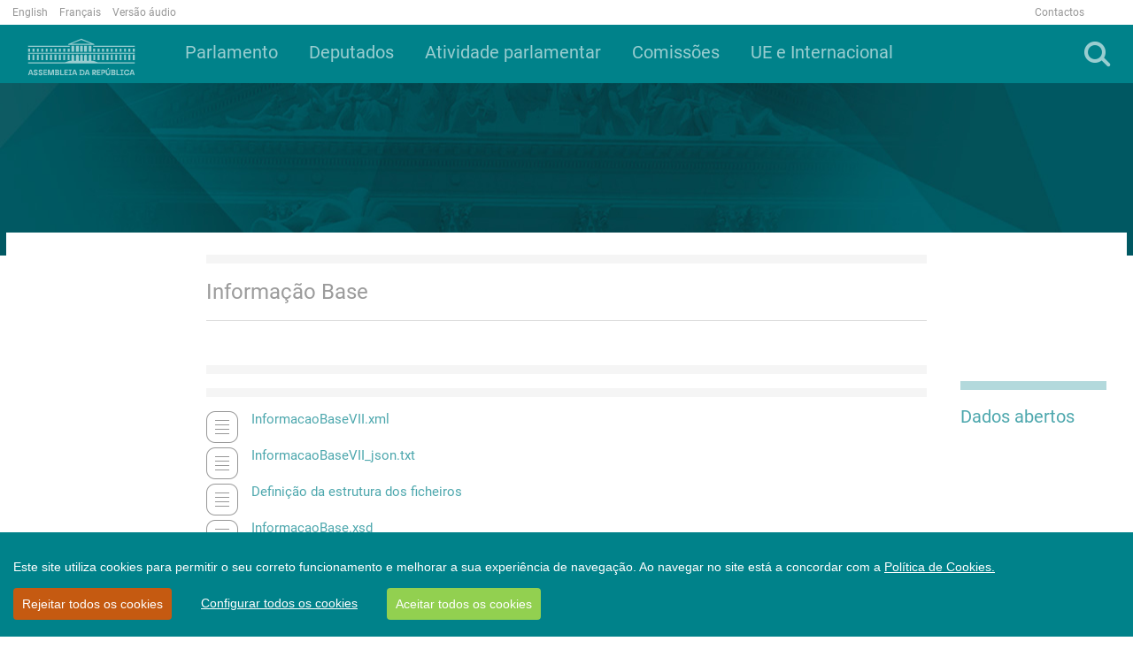

--- FILE ---
content_type: text/html; charset=utf-8
request_url: https://www.parlamento.pt/Cidadania/Paginas/DAInformacaoBase.aspx?t=566b6c4a4945786c5a326c7a6247463064584a68&Path=6148523063446f764c324679626d56304c3239775a57356b595852684c3052685a47397a51574a6c636e52766379394a626d5a76636d31684a554d7a4a5545334a554d7a4a55457a627955794d454a6863325576566b6c4a4945786c5a326c7a6247463064584a68
body_size: 73763
content:

<!DOCTYPE html>
<html dir="ltr" lang="pt-PT">
    <head>
<!-- Google tag (gtag.js) -->
<script async src=https://www.googletagmanager.com/gtag/js?id=G-1633H87R68></script>
<script>
  window.dataLayer = window.dataLayer || [];
  function gtag(){dataLayer.push(arguments);}
  gtag('js', new Date());

  gtag('config', 'G-1633H87R68');
</script>



        <meta name="viewport" content="width=device-width, initial-scale=1" /><meta http-equiv="X-UA-Compatible" content="IE=edge" /><meta charset="utf-8" /><meta http-equiv="Content-type" content="text/html; charset=utf-8" /><meta http-equiv="Expires" content="0" /><meta property="og:image" content="https://www.parlamento.pt/sites/PARXIIIL/PublishingImages/2018/marco/bandeiraar.jpg" />

        <!-- ===== AR: Robots  ======================================================================================================= -->
        

        <!-- ===== AR: Favicon / Windows Tile ======================================================================================== -->
        <link rel="shortcut icon" href="/style%20library/AR/Images/favicon.ico" type="image/vnd.microsoft.icon" id="favicon" /><meta name="msapplication-TileImage" content="/style%20library/AR/Images/metrotile.png" /><meta name="msapplication-TileColor" content="#00ccfc" />
        

        <!-- ===== AR: Page Title loaded from page or page layout ==================================================================== -->
        <title>
	
	Informação de Base

</title>
        <!-- ===== AR: SP Scripts and CSS  =========================================================================================== -->
        <link id="CssLink-0a6bbf48af0747f9a439637fe367b0b0" rel="stylesheet" type="text/css" href="/Style%20Library/pt-PT/Themable/Core%20Styles/pagelayouts15.css"/>
<link id="CssLink-ad75031b03ce4a8c8dbae7ada96dc657" rel="stylesheet" type="text/css" href="/_layouts/15/2070/styles/Themable/corev15.css?rev=p0v6x7saEJ0ZLsE%2F4%2BpJsA%3D%3DTAG0"/>
<link id="CssLink-be26bab1fb4c491db49ef792a340cb02" rel="stylesheet" type="text/css" href="/style%20library/AR/bootstrap/css/bootstrap.min.css"/>
<link id="CssLink-4d7efd7d59004fceae25f597c3abe74c" rel="stylesheet" type="text/css" href="/style%20library/AR/font-awesome/css/font-awesome.min.css"/>
<link id="CssLink-9e2b86d1ef3f4b7d9414eb4a8b8bee9b" rel="stylesheet" type="text/css" href="/style%20library/AR/bootstrap/css/bootstrap-social.min.css"/>
<link id="CssLink-b0ed1c1c1a9d40d9aede08c334c731b3" rel="stylesheet" type="text/css" href="/style%20library/AR/lightslider/css/lightslider.min.css"/>
<link id="CssLink-749d43756f6a43e6825083142075c794" rel="stylesheet" type="text/css" href="/style%20library/AR/css/main.css?v=1.0"/>
<style id="SPThemeHideForms" type="text/css">body {opacity:0 !important}</style><script type="text/javascript">// <![CDATA[ 

var g_SPOffSwitches={};
// ]]>
</script>
<script type="text/javascript" src="/_layouts/15/2070/initstrings.js?rev=8W04wXbJy3xfsKHhpawV5g%3D%3DTAG0"></script>
<script type="text/javascript" src="/_layouts/15/init.js?rev=eqiUN2EN5Xn%2F2YyfuJQDtA%3D%3DTAG0"></script>
<script type="text/javascript" src="/style%20library/ar/js/jquery.min.js"></script>
<script type="text/javascript" src="/style%20library/ar/bootstrap/js/bootstrap.min.js"></script>
<script type="text/javascript" src="/style%20library/ar/lightslider/js/lightslider.min.js"></script>
<script type="text/javascript" src="/style%20library/ar/js/script.js"></script>
<script type="text/javascript" src="/style%20library/ar/cookiebar/cookieconsent.js"></script>
<script type="text/javascript" src="/_layouts/15/theming.js?rev=SuLUbbwTXcxFWOWLFUsOkw%3D%3DTAG0"></script>
<script type="text/javascript" src="/ScriptResource.axd?d=RnW7btJf39JnL9ZymZTYq7O9t40C3ClQ64VP0W6lcqcEu_ewGfMPFdAtMQZkyMd10XVxHFLiAeRsJiqXJ9HpCfW3S6WtcssuTj9LUMSndxuqoTalxeHTEAJ79uVJ9De_Kzb5fuEvN3FVVVrZjhbgsOHMMuC_yF_gDD58aYxZaKK0MLErjkpMJw9W_X3E17Qu0&amp;t=5c0e0825"></script>
<script type="text/javascript" src="/_layouts/15/blank.js?rev=OqEYlnomw4m5X%2FMg2wSuyA%3D%3DTAG0"></script>
<script type="text/javascript" src="/ScriptResource.axd?d=U7hafeJZe9j5M2tjxO5TZ6heh_ZSriY9toNf8GRoqberozFJfsKh0U-UZM0hsIczKAS22fbRnSwD9d7xBhxWxunDvbRQ5RbFMkUmxioXnfEWLQnR603iOogxeqdyJjS3z3Le5_cW_zj3Y0k-GNCEj73QxyaUpvfV2cSKv6vi34UfvF0-z_BijRvBCwOtOSU30&amp;t=5c0e0825"></script>
<script type="text/javascript">RegisterSod("require.js", "\u002f_layouts\u002f15\u002frequire.js?rev=bv3fWJhk0uFGpVwBxnZKNQ\u00253D\u00253DTAG0");</script>
<script type="text/javascript">RegisterSod("strings.js", "\u002f_layouts\u002f15\u002f2070\u002fstrings.js?rev=6BQ2CVg6rfJ5YAK3Uva0gA\u00253D\u00253DTAG0");</script>
<script type="text/javascript">RegisterSod("sp.res.resx", "\u002f_layouts\u002f15\u002f2070\u002fsp.res.js?rev=lQVswHUdgQ6CHGaAbb1ZRQ\u00253D\u00253DTAG0");</script>
<script type="text/javascript">RegisterSod("sp.runtime.js", "\u002f_layouts\u002f15\u002fsp.runtime.js?rev=ieBn\u00252FPr8FuV9095CsVXFdw\u00253D\u00253DTAG0");RegisterSodDep("sp.runtime.js", "sp.res.resx");</script>
<script type="text/javascript">RegisterSod("sp.js", "\u002f_layouts\u002f15\u002fsp.js?rev=Os4G339\u00252BEf5vdNuG9dSWtw\u00253D\u00253DTAG0");RegisterSodDep("sp.js", "sp.runtime.js");RegisterSodDep("sp.js", "sp.ui.dialog.js");RegisterSodDep("sp.js", "sp.res.resx");</script>
<script type="text/javascript">RegisterSod("sp.init.js", "\u002f_layouts\u002f15\u002fsp.init.js?rev=GcX1\u00252BQkwU9iewwepsza2Kw\u00253D\u00253DTAG0");</script>
<script type="text/javascript">RegisterSod("sp.ui.dialog.js", "\u002f_layouts\u002f15\u002fsp.ui.dialog.js?rev=d7y1SiSVwqLJzuIiMAukpg\u00253D\u00253DTAG0");RegisterSodDep("sp.ui.dialog.js", "sp.init.js");RegisterSodDep("sp.ui.dialog.js", "sp.res.resx");</script>
<script type="text/javascript">RegisterSod("core.js", "\u002f_layouts\u002f15\u002fcore.js?rev=OuK8lknoOD37VvjQyOsHrw\u00253D\u00253DTAG0");RegisterSodDep("core.js", "strings.js");</script>
<script type="text/javascript">RegisterSod("menu.js", "\u002f_layouts\u002f15\u002fmenu.js?rev=WMbI5XqdDKTzX20rarEQsQ\u00253D\u00253DTAG0");</script>
<script type="text/javascript">RegisterSod("mQuery.js", "\u002f_layouts\u002f15\u002fmquery.js?rev=wdHoEUjBno2g0ULGFwFjAg\u00253D\u00253DTAG0");</script>
<script type="text/javascript">RegisterSod("callout.js", "\u002f_layouts\u002f15\u002fcallout.js?rev=yFnKkBSYasfA2rW6krdVFQ\u00253D\u00253DTAG0");RegisterSodDep("callout.js", "strings.js");RegisterSodDep("callout.js", "mQuery.js");RegisterSodDep("callout.js", "core.js");</script>
<script type="text/javascript">RegisterSod("sp.core.js", "\u002f_layouts\u002f15\u002fsp.core.js?rev=LSKJVyPWTBdDAU6EL2A6kw\u00253D\u00253DTAG0");RegisterSodDep("sp.core.js", "strings.js");RegisterSodDep("sp.core.js", "sp.init.js");RegisterSodDep("sp.core.js", "core.js");</script>
<script type="text/javascript">RegisterSod("clienttemplates.js", "\u002f_layouts\u002f15\u002fclienttemplates.js?rev=oZO8iLnMIX278DJXZp9S4A\u00253D\u00253DTAG0");</script>
<script type="text/javascript">RegisterSod("sharing.js", "\u002f_layouts\u002f15\u002fsharing.js?rev=z7dWWrP\u00252FqzzxvtLQKR08Ww\u00253D\u00253DTAG0");RegisterSodDep("sharing.js", "strings.js");RegisterSodDep("sharing.js", "mQuery.js");RegisterSodDep("sharing.js", "clienttemplates.js");RegisterSodDep("sharing.js", "core.js");</script>
<script type="text/javascript">RegisterSod("suitelinks.js", "\u002f_layouts\u002f15\u002fsuitelinks.js?rev=hNe7S\u00252B4EVV83bzPy9U\u00252BEvQ\u00253D\u00253DTAG0");RegisterSodDep("suitelinks.js", "strings.js");RegisterSodDep("suitelinks.js", "core.js");</script>
<script type="text/javascript">RegisterSod("userprofile", "\u002f_layouts\u002f15\u002fsp.userprofiles.js?rev=J0M1pzLkfDXcJflabMvTYA\u00253D\u00253DTAG0");RegisterSodDep("userprofile", "sp.runtime.js");</script>
<script type="text/javascript">RegisterSod("followingcommon.js", "\u002f_layouts\u002f15\u002ffollowingcommon.js?rev=MgAestdI8p64n4UsP1Xeug\u00253D\u00253DTAG0");RegisterSodDep("followingcommon.js", "strings.js");RegisterSodDep("followingcommon.js", "sp.js");RegisterSodDep("followingcommon.js", "userprofile");RegisterSodDep("followingcommon.js", "core.js");RegisterSodDep("followingcommon.js", "mQuery.js");</script>
<script type="text/javascript">RegisterSod("profilebrowserscriptres.resx", "\u002f_layouts\u002f15\u002f2070\u002fprofilebrowserscriptres.js?rev=ry78rUzVJLV8xmpGAUjPHg\u00253D\u00253DTAG0");</script>
<script type="text/javascript">RegisterSod("sp.ui.mysitecommon.js", "\u002f_layouts\u002f15\u002fsp.ui.mysitecommon.js?rev=5nRJiZWvHP3AB7VS14cjuw\u00253D\u00253DTAG0");RegisterSodDep("sp.ui.mysitecommon.js", "sp.init.js");RegisterSodDep("sp.ui.mysitecommon.js", "sp.runtime.js");RegisterSodDep("sp.ui.mysitecommon.js", "userprofile");RegisterSodDep("sp.ui.mysitecommon.js", "profilebrowserscriptres.resx");</script>
<script type="text/javascript">RegisterSod("browserScript", "\u002f_layouts\u002f15\u002fie55up.js?rev=DI\u00252FQWWhap6s759k\u00252FklnF0g\u00253D\u00253DTAG0");RegisterSodDep("browserScript", "strings.js");</script>
<script type="text/javascript">RegisterSod("inplview", "\u002f_layouts\u002f15\u002finplview.js?rev=ecdG8BqIlGbfoftF0\u00252FIAZA\u00253D\u00253DTAG0");RegisterSodDep("inplview", "strings.js");RegisterSodDep("inplview", "core.js");RegisterSodDep("inplview", "clienttemplates.js");RegisterSodDep("inplview", "sp.js");</script>
<link type="text/xml" rel="alternate" href="/Cidadania/_vti_bin/spsdisco.aspx" />

        <!-- ===== AR: Custom Scripts  =============================================================================================== -->
        
        <script src="//f1-eu.readspeaker.com/script/4922/webReader/webReader.js?pids=wr" type="text/javascript"></script>
        
         

        <!-- ===== AR: Additional header placeholder - overridden by asp:content on pages or page layouts  =========================== -->
        
    
    
<link rel="canonical" href="http://www.parlamento.pt:80/Cidadania/Paginas/DAInformacaoBase.aspx?t=566b6c4a4945786c5a326c7a6247463064584a68&amp;Path=[base64]" />

        <!-- ===== AR: Custom CSS  =================================================================================================== -->
        
        <script>
            if (typeof browseris !== 'undefined') {
                browseris.ie = false;
            }
        </script>
        
     <script type="text/javascript" >
   /*      var r = null;
         try{
             if(window.location.search && (r = window.location.search.substring(1))){
                 var allowedHosts = {
                     hostnames: ["participacao"],
                     domains: ["parlamento.pt"]
                 };
                 if((r = /&?redirect=([^&]*)/g.exec(r))){
                     r = decodeURIComponent(r[1]);
                 } else {
                     r = null;
                 }
                 try {
                     r = new URL(atob(r));
                 } catch(e) {
                     r = null;
                 }

                 if(r){
                     if(allowedHosts){
                         if(allowedHosts.hostnames && allowedHosts.hostnames.includes(r.hostname)){
                             r = r.href;
                         }
                         else if(allowedHosts.domains){
                             var allowed = false;
                             for(var i=0; i<allowedHosts.domains.length; i++){
                                 if(r.hostname.endsWith(allowedHosts.domains[i])){
                                     allowed = true;
                                     break;
                                 }
                             }
                             if(allowed)
                                 r = r.href;
                             else
                                 r = null;
                         }
                         else {
                             r = null;
                         }
                     }
                     else{
                         r = null;
                     }
                 }
             }
             if (r)
                 deleteCookie('cconsent');
         } catch(e) {
             r = null;
         }
         */
         window.CookieConsent.init({
             modalMainTextMoreLink: '/Paginas/cookies.aspx',
             acceptRedirect: null,
             theme: {
               barColor: '#00828A',
               barTextColor: '#FFF',
               barMainButtonColor: '#92D050',
               barMainButtonTextColor: '#FFF',
               modalMainButtonColor: '#00828A',
               modalMainButtonTextColor: '#FFF', barBtnDenyAll: '#c55a11'
           },
          language: {
            current: 'pt',
            locale: {
	            pt: {
	                barMainText: 'Este site utiliza cookies para permitir o seu correto funcionamento e melhorar a sua experiência de navegação. Ao navegar no site está a concordar com a ',
		            barLinkSetting: 'Configurar todos os cookies',
          	            barBtnAcceptAll: 'Aceitar todos os cookies',
          	            barBtnDenyAll: 'Rejeitar todos os cookies',
          	            modalMainTitle: 'Configurar os cookies',
          	            modalMainText: '',
          	            modalBtnSave: 'Guardar alterações',
          	            modalBtnAcceptAll: 'Aceitar todos e fechar',
          	            modalAffectedSolutions: '',
		            modalMainTextMoreText: "Política de Cookies.",
          	            learnMore: 'Saber mais',
          	            on: 'Ativo',
          	            off: 'Inativo'
	            }
            },
          },
          categories: {
            necessary: {
              needed: true,
              wanted: true,
              checked: true,
              link: '/Paginas/cookies.aspx#p6',
              language: {
                locale: {
                  en: {
                    name: 'Strictly Necessary Cookies',
                    description: 'Lorem ipsum dolor sit amet, consectetur adipiscing elit. Curabitur eu commodo est, nec gravida odio. Suspendisse scelerisque a ex nec semper.',
                    button: 'teste123',
                  },
                  pt: {
                    name: 'Cookies Essenciais',
                    description: 'Estes cookies são necessários para que o site da Assembleia da República funcione corretamente e não podem ser desativados nos nossos sistemas. Normalmente, são unicamente atribuídos em resposta a ações suas como pedidos de serviço (i.e. escolher as preferências de privacidade, ao iniciar a sessão ou ao completar formulários). Pode configurar o seu browser para bloquear ou alertá-lo(a) sobre estes cookies, mas partes do website poderão não funcionar corretamente. Estes cookies são anónimos.',
                    button: 'Consulte a tabela constante do ponto 6 da Política de Cookies',
                  }
                }
              }
            },
            various: {
              needed: false,
              wanted: false,
              checked: false,
              link: '/Paginas/cookies.aspx#p6',
              language: {
                locale: {
                  en: {
                    name: 'Cookies Analíticos',
                    description: 'Lorem ipsum dolor sit amet, consectetur adipiscing elit.',
                    button: 'teste123ven',
                  },
                  pt: {
                    name: 'Cookies Analíticos',
                    description: 'São aqueles que nos permitem realizar a análise estatística de como os utilizadores usam o site e ainda o exame de navegação do site da Assembleia da República, com o objetivo de melhorar os serviços que lhe disponibilizamos. Todas as informações recolhidas por estes cookies são agregadas e apenas utilizadas como referido para fins estatísticos pela Assembleia da República. ',
                    button: 'Consulte a tabela constante do ponto 6 da Política de Cookies',
                  }
                }
              }
            }
          },
          services: {

            google: {
                category: 'various',
                type: 'dynamic-script', // dynamic-script, script-tag, wrapped, localcookie
                search: 'google',
                language: {
                    locale: {
                        en: {
                            name: 'Google'
                        },
                        pt: {
                            name: 'Cookies Analíticos'
                        }
                    }
                }
            }
          }
        });

	
	function setCookie(name,value,days) {
		var expires = "";
		if (days) {
			var date = new Date();
			date.setTime(date.getTime() + (days*24*60*60*1000));
			expires = "; expires=" + date.toUTCString();
		}
		document.cookie = name + "=" + (value || "") + expires + "; path=/;domain=www.parlamento.pt";
	}
	function getCookie(name) {
		var nameEQ = name + "=";
		var ca = document.cookie.split(';');
		for(var i=0;i < ca.length;i++) {
			var c = ca[i];
			while (c.charAt(0)==' ') c = c.substring(1,c.length);
			if (c.indexOf(nameEQ) == 0) return c.substring(nameEQ.length,c.length);
		}
		return null;
	}
	function deleteCookie(name) {   
		document.cookie = name +'=; Path=/; Expires=Thu, 01 Jan 1970 00:00:01 GMT;';
	}
	
      </script>


    </head>
    <body>
        <!-- Acessibilidade -->
        <h1 class="ARacessibilidade">Bem-vindo à página oficial da Assembleia da República</h1>
        <h2 class="ARacessibilidade">Nota de apoio à navegação</h2>
        <div class="ARacessibilidade">
            Nesta página encontra 2 elementos auxiliares de 
	        navegação: motor de busca (tecla de atalho 1) | 
	        <a href="#conteudo" title="Ligação para saltar para o conteúdo (tecla de atalho 2)" accesskey="2">Saltar para o conteúdo (tecla de atalho 2)</a>
        </div>
        <!-- Fim Acessibilidade -->
        <!-- ===== AR: SP IDs / Prefetch SP images / SP Form  =========================================================================== -->
        
        <form method="post" action="./DAInformacaoBase.aspx?t=566b6c4a4945786c5a326c7a6247463064584a68&amp;Path=[base64]" onsubmit="javascript:return WebForm_OnSubmit();" id="aspnetForm">
<div class="aspNetHidden">
<input type="hidden" name="_wpcmWpid" id="_wpcmWpid" value="" />
<input type="hidden" name="wpcmVal" id="wpcmVal" value="" />
<input type="hidden" name="MSOWebPartPage_PostbackSource" id="MSOWebPartPage_PostbackSource" value="" />
<input type="hidden" name="MSOTlPn_SelectedWpId" id="MSOTlPn_SelectedWpId" value="" />
<input type="hidden" name="MSOTlPn_View" id="MSOTlPn_View" value="0" />
<input type="hidden" name="MSOTlPn_ShowSettings" id="MSOTlPn_ShowSettings" value="False" />
<input type="hidden" name="MSOGallery_SelectedLibrary" id="MSOGallery_SelectedLibrary" value="" />
<input type="hidden" name="MSOGallery_FilterString" id="MSOGallery_FilterString" value="" />
<input type="hidden" name="MSOTlPn_Button" id="MSOTlPn_Button" value="none" />
<input type="hidden" name="__EVENTTARGET" id="__EVENTTARGET" value="" />
<input type="hidden" name="__EVENTARGUMENT" id="__EVENTARGUMENT" value="" />
<input type="hidden" name="__REQUESTDIGEST" id="__REQUESTDIGEST" value="noDigest" />
<input type="hidden" name="MSOSPWebPartManager_DisplayModeName" id="MSOSPWebPartManager_DisplayModeName" value="Browse" />
<input type="hidden" name="MSOSPWebPartManager_ExitingDesignMode" id="MSOSPWebPartManager_ExitingDesignMode" value="false" />
<input type="hidden" name="MSOWebPartPage_Shared" id="MSOWebPartPage_Shared" value="" />
<input type="hidden" name="MSOLayout_LayoutChanges" id="MSOLayout_LayoutChanges" value="" />
<input type="hidden" name="MSOLayout_InDesignMode" id="MSOLayout_InDesignMode" value="" />
<input type="hidden" name="_wpSelected" id="_wpSelected" value="" />
<input type="hidden" name="_wzSelected" id="_wzSelected" value="" />
<input type="hidden" name="MSOSPWebPartManager_OldDisplayModeName" id="MSOSPWebPartManager_OldDisplayModeName" value="Browse" />
<input type="hidden" name="MSOSPWebPartManager_StartWebPartEditingName" id="MSOSPWebPartManager_StartWebPartEditingName" value="false" />
<input type="hidden" name="MSOSPWebPartManager_EndWebPartEditing" id="MSOSPWebPartManager_EndWebPartEditing" value="false" />
<input type="hidden" name="__VIEWSTATE" id="__VIEWSTATE" value="/[base64]/[base64]/////w9kAgUPZBYCAgEPFgIfAwL/////[base64]/////w9kAgUPZBYCAgEPFgIfAwL/////[base64]/////w9kAgUPZBYCAgEPFgIfAwL/////[base64]/////[base64]/////[base64]/////D2QCBQ9kFgICAQ8WAh8DAv////[base64]/////D2QCBQ9kFgICAQ8WAh8DAv////[base64]/////w9kAgUPZBYCAgEPFgIfAwL/////[base64]////8PZAIFD2QWAgIBDxYCHwMC/////[base64]////[base64]/////D2QCBQ9kFgICAQ8WAh8DAv////[base64]////8PZAIFD2QWAgIBDxYCHwMC/////[base64]////8PZAIFD2QWAgIBDxYCHwMC/////[base64]/////w9kAgUPZBYCAgEPFgIfAwL/////D2QCAg9kFghmDxUHFVBvcnRhbCBkYXMgQ29taXNzw7VlcwAFX3NlbGYTIGhyZWY9Jy9zaXRlcy9DT00nIAM0czMVUG9ydGFsIGRhcyBDb21pc3PDtWVzBG00czNkAgEPD2QWAh8NBQljb2wtbGctMTIWAgIBDxYCHwNmZAIDD2QWAgIBDxYCHwMC/////w9kAgUPZBYCAgEPFgIfAwL/////D2QCAw9kFghmDxUHC1Blcm1hbmVudGVzAAVfc2VsZgADNHM0C1Blcm1hbmVudGVzBG00czRkAgEPD2QWAh8NBQhjb2wtbGctNBYCAgEPFgIfAwIHFg5mD2QWAmYPFQY/[base64]////8PZAIFD2QWAgIBDxYCHwMC/////[base64]/////[base64]/////w9kAgUPZBYCAgEPFgIfAwL/////[base64]/[base64]/[base64]/[base64]/[base64]/k=" />
</div>

<script type="text/javascript">
//<![CDATA[
var theForm = document.forms['aspnetForm'];
if (!theForm) {
    theForm = document.aspnetForm;
}
function __doPostBack(eventTarget, eventArgument) {
    if (!theForm.onsubmit || (theForm.onsubmit() != false)) {
        theForm.__EVENTTARGET.value = eventTarget;
        theForm.__EVENTARGUMENT.value = eventArgument;
        theForm.submit();
    }
}
//]]>
</script>


<script src="/WebResource.axd?d=2FWsZKbxvxiWUK5wVEBACDLwOCpfXM_Lgca-jzQubhxSmXEbvAscFOD1_SX__h7BxfdiJvNKAE-z847uqwe8aLCqiJ3QvIMJ_8UBQg0UxfY1&amp;t=638901572248157332" type="text/javascript"></script>


<script type="text/javascript">
//<![CDATA[
var MSOWebPartPageFormName = 'aspnetForm';
var g_presenceEnabled = true;
var g_wsaEnabled = false;

var g_correlationId = '982cefa1-3a26-30d1-dd97-95948f0ea6ac';
var g_wsaQoSEnabled = false;
var g_wsaQoSDataPoints = [];
var g_wsaRUMEnabled = false;
var g_wsaLCID = 2070;
var g_wsaListTemplateId = 850;
var g_wsaSiteTemplateId = 'CMSPUBLISHING#0';
var _spPageContextInfo={"webServerRelativeUrl":"/Cidadania","webAbsoluteUrl":"https://www.parlamento.pt/Cidadania","viewId":"","listId":"{7dbf7af6-6d3a-4106-adc7-8e5dbf08ab9d}","listPermsMask":{"High":16,"Low":196673},"listUrl":"/Cidadania/Paginas","listTitle":"Páginas","listBaseTemplate":850,"viewOnlyExperienceEnabled":false,"blockDownloadsExperienceEnabled":false,"idleSessionSignOutEnabled":false,"cdnPrefix":"","siteAbsoluteUrl":"https://www.parlamento.pt","siteId":"{bb17c1ba-156f-481e-aff8-97400a24e686}","showNGSCDialogForSyncOnTS":false,"supportPoundStorePath":true,"supportPercentStorePath":true,"siteSubscriptionId":null,"CustomMarkupInCalculatedFieldDisabled":true,"AllowCustomMarkupInCalculatedField":false,"isSPO":false,"farmLabel":null,"serverRequestPath":"/Cidadania/Paginas/DAInformacaoBase.aspx","layoutsUrl":"_layouts/15","webId":"{64da59cc-c790-49d5-9981-8524a6d91be7}","webTitle":"Cidadania e Participação","webTemplate":"39","webTemplateConfiguration":"CMSPUBLISHING#0","webDescription":"","tenantAppVersion":"0","isAppWeb":false,"webLogoUrl":"_layouts/15/images/siteicon.png","webLanguage":2070,"currentLanguage":2070,"currentUICultureName":"pt-PT","currentCultureName":"pt-PT","currentCultureLCID":2070,"env":null,"nid":0,"fid":0,"serverTime":"2026-01-21T12:52:02.3068110Z","siteClientTag":"95$$16.0.10417.20037","crossDomainPhotosEnabled":false,"openInClient":false,"Has2019Era":true,"webUIVersion":15,"webPermMasks":{"High":16,"Low":196673},"pageListId":"{7dbf7af6-6d3a-4106-adc7-8e5dbf08ab9d}","pageItemId":25,"pagePermsMask":{"High":16,"Low":196673},"pagePersonalizationScope":1,"userEmail":"","userId":0,"userLoginName":null,"userDisplayName":null,"isAnonymousUser":true,"isAnonymousGuestUser":false,"isEmailAuthenticationGuestUser":false,"isExternalGuestUser":false,"systemUserKey":null,"alertsEnabled":true,"siteServerRelativeUrl":"/","allowSilverlightPrompt":"True","themeCacheToken":"/Cidadania::1:","themedCssFolderUrl":null,"themedImageFileNames":null,"modernThemingEnabled":true,"isSiteAdmin":false,"ExpFeatures":[480216468,1884350801,1158731092,62197791,538521105,335811073,4194306,34614301,268500996,-1946025984,28445328,-2147475455,134291456,65536,288,950272,1282,808326148,134217873,0,0,-1073217536,545285252,18350656,-467402752,6291457,-2147483644,1074794496,-1728053184,1845537108,622628,4102,0,0,0,0,0,0,0,0,0,0,0,0,0,0,0],"killSwitches":{},"InternalValidAuthorities":["jovensstaging","jovens.parlamento.pt","jovens.parlamento.pt","portal.bcorp.local","mysite.bcorp.local","wwwstaging2017","www.parlamento.pt","www.parlamento.pt"],"CorrelationId":"982cefa1-3a26-30d1-dd97-95948f0ea6ac","hasManageWebPermissions":false,"isNoScriptEnabled":false,"groupId":null,"groupHasHomepage":true,"groupHasQuickLaunchConversationsLink":false,"departmentId":null,"hubSiteId":null,"hasPendingWebTemplateExtension":false,"isHubSite":false,"isWebWelcomePage":false,"siteClassification":"","hideSyncButtonOnODB":false,"showNGSCDialogForSyncOnODB":false,"sitePagesEnabled":false,"sitePagesFeatureVersion":0,"DesignPackageId":"00000000-0000-0000-0000-000000000000","groupType":null,"groupColor":"#eb0e3e","siteColor":"#eb0e3e","headerEmphasis":0,"navigationInfo":null,"guestsEnabled":false,"MenuData":{"SignInUrl":"/Cidadania/_layouts/15/Authenticate.aspx?Source=%2FCidadania%2FPaginas%2FDAInformacaoBase%2Easpx%3Ft%3D566b6c4a4945786c5a326c7a6247463064584a68%26Path%[base64]"},"RecycleBinItemCount":-1,"PublishingFeatureOn":true,"PreviewFeaturesEnabled":false,"disableAppViews":false,"disableFlows":false,"serverRedirectedUrl":null,"formDigestValue":"0xC86F66593A43ED980863897EBFF39037A3E876BB181E0EB39D3EE82E1F27A84FD18557BAD57FBFFDCC23CF606501962BC1CA5CA6E9BA79C60C6D0FC470AD1DF2,21 Jan 2026 12:52:02 -0000","maximumFileSize":10240,"formDigestTimeoutSeconds":1800,"canUserCreateMicrosoftForm":false,"canUserCreateVisioDrawing":true,"readOnlyState":null,"isTenantDevSite":false,"preferUserTimeZone":false,"userTimeZoneData":null,"userTime24":false,"userFirstDayOfWeek":null,"webTimeZoneData":null,"webTime24":false,"webFirstDayOfWeek":null,"isSelfServiceSiteCreationEnabled":null,"alternateWebAppHost":"","aadTenantId":"","aadUserId":"","aadInstanceUrl":"","msGraphEndpointUrl":"https://","allowInfectedDownload":true};_spPageContextInfo.updateFormDigestPageLoaded=new Date();_spPageContextInfo.clientServerTimeDelta=new Date(_spPageContextInfo.serverTime)-new Date();if(typeof(define)=='function'){define('SPPageContextInfo',[],function(){return _spPageContextInfo;});}var L_Menu_BaseUrl="/Cidadania";
var L_Menu_LCID="2070";
var L_Menu_SiteTheme="null";
document.onreadystatechange=fnRemoveAllStatus; function fnRemoveAllStatus(){removeAllStatus(true)};Flighting.ExpFeatures = [480216468,1884350801,1158731092,62197791,538521105,335811073,4194306,34614301,268500996,-1946025984,28445328,-2147475455,134291456,65536,288,950272,1282,808326148,134217873,0,0,-1073217536,545285252,18350656,-467402752,6291457,-2147483644,1074794496,-1728053184,1845537108,622628,4102,0,0,0,0,0,0,0,0,0,0,0,0,0,0,0]; (function()
{
    if(typeof(window.SP) == "undefined") window.SP = {};
    if(typeof(window.SP.YammerSwitch) == "undefined") window.SP.YammerSwitch = {};

    var ysObj = window.SP.YammerSwitch;
    ysObj.IsEnabled = false;
    ysObj.TargetYammerHostName = "www.yammer.com";
} )(); var _spWebPartComponents = new Object();//]]>
</script>

<script src="/_layouts/15/blank.js?rev=OqEYlnomw4m5X%2FMg2wSuyA%3D%3DTAG0" type="text/javascript"></script>
<script type="text/javascript">
//<![CDATA[
window.SPThemeUtils && SPThemeUtils.RegisterCssReferences([{"Url":"\u002fStyle Library\u002fpt-PT\u002fThemable\u002fCore Styles\u002fpagelayouts15.css","OriginalUrl":"\u002fStyle Library\u002fpt-PT\u002fThemable\u002fCore Styles\u002fpagelayouts15.css","Id":"CssLink-0a6bbf48af0747f9a439637fe367b0b0","ConditionalExpression":"","After":"","RevealToNonIE":"false"},{"Url":"\u002f_layouts\u002f15\u002f2070\u002fstyles\u002fThemable\u002fcorev15.css?rev=p0v6x7saEJ0ZLsE\u00252F4\u00252BpJsA\u00253D\u00253DTAG0","OriginalUrl":"\u002f_layouts\u002f15\u002f2070\u002fstyles\u002fThemable\u002fcorev15.css?rev=p0v6x7saEJ0ZLsE\u00252F4\u00252BpJsA\u00253D\u00253DTAG0","Id":"CssLink-ad75031b03ce4a8c8dbae7ada96dc657","ConditionalExpression":"","After":"","RevealToNonIE":"false"},{"Url":"\u002fstyle library\u002fAR\u002fbootstrap\u002fcss\u002fbootstrap.min.css","OriginalUrl":"\u002fstyle library\u002fAR\u002fbootstrap\u002fcss\u002fbootstrap.min.css","Id":"CssLink-be26bab1fb4c491db49ef792a340cb02","ConditionalExpression":"","After":"System.String[]","RevealToNonIE":"false"},{"Url":"\u002fstyle library\u002fAR\u002ffont-awesome\u002fcss\u002ffont-awesome.min.css","OriginalUrl":"\u002fstyle library\u002fAR\u002ffont-awesome\u002fcss\u002ffont-awesome.min.css","Id":"CssLink-4d7efd7d59004fceae25f597c3abe74c","ConditionalExpression":"","After":"System.String[]","RevealToNonIE":"false"},{"Url":"\u002fstyle library\u002fAR\u002fbootstrap\u002fcss\u002fbootstrap-social.min.css","OriginalUrl":"\u002fstyle library\u002fAR\u002fbootstrap\u002fcss\u002fbootstrap-social.min.css","Id":"CssLink-9e2b86d1ef3f4b7d9414eb4a8b8bee9b","ConditionalExpression":"","After":"System.String[]","RevealToNonIE":"false"},{"Url":"\u002fstyle library\u002fAR\u002flightslider\u002fcss\u002flightslider.min.css","OriginalUrl":"\u002fstyle library\u002fAR\u002flightslider\u002fcss\u002flightslider.min.css","Id":"CssLink-b0ed1c1c1a9d40d9aede08c334c731b3","ConditionalExpression":"","After":"System.String[]","RevealToNonIE":"false"},{"Url":"\u002fstyle library\u002fAR\u002fcss\u002fmain.css?v=1.0","OriginalUrl":"\u002fstyle library\u002fAR\u002fcss\u002fmain.css?v=1.0","Id":"CssLink-749d43756f6a43e6825083142075c794","ConditionalExpression":"","After":"System.String[]","RevealToNonIE":"false"}]);
(function(){

        if (typeof(_spBodyOnLoadFunctions) === 'undefined' || _spBodyOnLoadFunctions === null) {
            return;
        }
        _spBodyOnLoadFunctions.push(function() {
            SP.SOD.executeFunc('core.js', 'FollowingDocument', function() { FollowingDocument(); });
        });
    })();(function(){

        if (typeof(_spBodyOnLoadFunctions) === 'undefined' || _spBodyOnLoadFunctions === null) {
            return;
        }
        _spBodyOnLoadFunctions.push(function() {
            SP.SOD.executeFunc('core.js', 'FollowingCallout', function() { FollowingCallout(); });
        });
    })();if (typeof(DeferWebFormInitCallback) == 'function') DeferWebFormInitCallback();function WebForm_OnSubmit() {
UpdateFormDigest('\u002fCidadania', 1440000);if (typeof(_spFormOnSubmitWrapper) != 'undefined') {return _spFormOnSubmitWrapper();} else {return true;};
return true;
}
//]]>
</script>

<div class="aspNetHidden">

	<input type="hidden" name="__VIEWSTATEGENERATOR" id="__VIEWSTATEGENERATOR" value="BFA16800" />
	<input type="hidden" name="__EVENTVALIDATION" id="__EVENTVALIDATION" value="/wEdAAWwXTG+7YwDvNAeoWz2Wjx097hwIJfBlONKg2NYdgkPMWBBys8261PLXlA4YA7nzTeLxbvvwZFxvOpQPpNox9Hf3GGPBmmTrk9xRUYjlY+BituxPD7c4emO90dkGTUUjkHDwNHAkiUOvarmsKdU2ekD" />
</div>
            
            <script type="text/javascript"> var submitHook = function () { return false; }; theForm._spOldSubmit = theForm.submit; theForm.submit = function () { if (!submitHook()) { this._spOldSubmit(); } }; </script>

            <!-- ===== AR: Web Part Manager  ============================================================================================= -->
            

            <!-- ===== AR: ScriptManager ===================================================== -->
            <script type="text/javascript">
//<![CDATA[
Sys.WebForms.PageRequestManager._initialize('ctl00$ScriptManager', 'aspnetForm', [], [], [], 90, 'ctl00');
//]]>
</script>


            <!-- ===== AR: Ribbon Code Starts Here ===================================================== -->
            <div>
	
	<div id="s4-ribbonrow" style="visibility:hidden;display:none"></div>

</div>


            <!-- ===== AR: Ribbon Code Ends Here  ======================================================================================== -->
            <div id="s4-workspace">
                <div id="s4-bodyContainer">
                    <!-- ===== AR: This decides where the web part menu lives ===================================================== -->
                    <div id="ctl00_DeltaPlaceHolderMain">
                        <div class="ms-dialogHidden">
                            <div class="container page-container">
                                <link rel="stylesheet" type="text/css" href="/_controltemplates/15/BUserControls/ARWWW2017UserControls/css/TopNav.css"></link>
<script src="/_controltemplates/15/BUserControls/ARWWW2017UserControls/js/Controls.js"></script>

<script type="text/javascript">
    function doClick(buttonName, e) {
        //the purpose of this function is to allow the enter key to 
        //point to the correct button to click.
        var key;

        if (window.event)
            key = window.event.keyCode;     //IE
        else
            key = e.which;     //firefox

        if (key == 13) {
            var btn = document.getElementById(buttonName);
            if (btn != null) {
                btn.click();
                event.keyCode = 0
            }
        }
    }
</script>

<div class="">
    <div id="readspeakzone"></div>
    <div class="row page-top-links hidden-sm hidden-xs">
        <div class="col-xs-12 col-sm-10">
            <a href="/sites/en/" id="ctl00_ctl54_anchorLangFirst" title="Link site English">English</a>
            <a href="/sites/fr/" id="ctl00_ctl54_anchorLangSecond" title="Link site Français">Fran&#231;ais</a>
            <a accesskey="L" title="Ligação para Versão áudio" href="//app-eu.readspeaker.com/cgi-bin/rsent?customerid=4922&lang=pt_pt&readid=contentBox" onclick="readpage(this.href, 'readspeakzone'); return false;">Versão áudio</a>
            
        </div>
        <div class="col-sm-2 hidden-xs text-right">
            <a href="/paginas/contactos.aspx" id="ctl00_ctl54_anchorContacts">Contactos</a>
        </div>
    </div>
    <div class="Containerdiv" style="position: relative;">
        <nav class="navbar navbar-default topbar">
            <div class="container menucontainer" style="width: 100%;">
                <div class="mainImage hidden-xs hidden-sm hidden-md"></div>
                <div class="navbar-header">
                    <div id="menuback" class="col-xs-3 hidden-lg" style="visibility: hidden;">
                        <button type="button" title="Retroceder" class="navbar-toggle topicon hidden-lg" data-toggle="collapse" data-target=".navbar-collapse" style="float: left; border-color: transparent; background-color: transparent;">
                            <img src="/style library/AR/Images/iconBack.png" alt="Retroceder">
                        </button>
                    </div>
                    <div class="col-xs-6">
                        <a href="/" id="ctl00_ctl54_anchorLogo" class="navbar-brand">
                            <img src="/style library/AR/Images/navbarLogo.png" style="margin: auto;" alt="Início"></a>
                    </div>
                    <div class="col-xs-3 nav navbar-nav navbar-right">
                        <div id="menubutton" class="pull-right">
                            <button type="button" title="Menu" class="navbar-toggle topicon hidden-lg" data-toggle="collapse" data-target=".navbar-collapse" style="margin: auto; border-color: transparent; background-color: transparent;">
                                <img src="/style library/AR/Images/iconMenu.png" alt="Menu">
                            </button>
                        </div>
                        <div id="menusearch" style="display: none;" class="pull-right col-xs-3 hidden-lg">
                            <button type="button" title="Pesquisa" class="navbar-toggle topicon hidden-lg" style="margin: auto; border-color: transparent; background-color: transparent;">
                                <img src="/style library/AR/Images/iconLupa.png" alt="Pesquisa">
                            </button>
                        </div>
                    </div>
                </div>
                <div class="hidden-xs hidden-sm hidden-md" id="topNavbar">
                    <ul class="nav navbar-nav" style="float: inherit;">
                        
                                <li style="position: inherit;">
                                    <a class="navButton" title='Link Parlamento' style="position: inherit;" id="1">Parlamento</a>
                                    <div class="hidden-xs hidden-sm hidden-md navbar-bannerImage" id="Im1" style="position: absolute; left: 0; display: none; background-image: url('/style library/AR/Images/imgtop_a.jpg');">
                                        <div class="subMenu screen_lg_up" id="m1">
                                            <nav class="navbar subbar">
                                                <div class="container" style="margin-left: -15px; position: inherit;">
                                                    <ul class="nav navbar-nav">
                                                        
                                                                <li style="position: inherit;">
                                                                    <a class="subButton" title='Link Estatuto e competência' style="position: inherit;"  target="_self"  id="1s1">
                                                                        Estatuto e competência
                                                                    </a>
                                                                    <div class="row subSubMenu" id="m1s1" style="position: inherit;">
                                                                        <div id="ctl00_ctl54_rptSubTopNav_ctl00_rptSubTopNavChild_ctl00_LastLevelLeft" class="col-lg-12" style="position: absolute; left: 0; margin-top: -20px;">
	
                                                                            <ul class="Last-Links-Ul">
                                                                                
                                                                                        <li class="Last-Links-li">
                                                                                            <a class="subSubButton" title='Link Assembleia como órgão de soberania'  target="_self" href="/Parlamento/Paginas/assembleia-como-orgao-soberania.aspx" id="m1s1c1a1">Assembleia como órgão de soberania<br>
                                                                                            </a>
                                                                                        </li>
                                                                                    
                                                                                        <li class="Last-Links-li">
                                                                                            <a class="subSubButton" title='Link Funcionamento'  target="_self" href="/Parlamento/Paginas/funcionamento.aspx" id="m1s1c1a2">Funcionamento<br>
                                                                                            </a>
                                                                                        </li>
                                                                                    
                                                                                        <li class="Last-Links-li">
                                                                                            <a class="subSubButton" title='Link Competência'  target="_self" href="/Parlamento/Paginas/Competencias.aspx" id="m1s1c1a3">Competência<br>
                                                                                            </a>
                                                                                        </li>
                                                                                    
                                                                                        <li class="Last-Links-li">
                                                                                            <a class="subSubButton" title='Link Organização'  target="_self" href="/Parlamento/Paginas/Organizacao.aspx" id="m1s1c1a4">Organização<br>
                                                                                            </a>
                                                                                        </li>
                                                                                    
                                                                            </ul>
                                                                        
</div>
                                                                        
                                                                        
                                                                    </div>
                                                                </li>
                                                            
                                                                <li style="position: inherit;">
                                                                    <a class="subButton" title='Link Órgãos' style="position: inherit;"  target="_self"  id="1s2">
                                                                        Órgãos
                                                                    </a>
                                                                    <div class="row subSubMenu" id="m1s2" style="position: inherit;">
                                                                        <div id="ctl00_ctl54_rptSubTopNav_ctl00_rptSubTopNavChild_ctl01_LastLevelLeft" class="col-lg-12" style="position: absolute; left: 0; margin-top: -20px;">
	
                                                                            <ul class="Last-Links-Ul">
                                                                                
                                                                                        <li class="Last-Links-li">
                                                                                            <a class="subSubButton" title='Link Plenário'  target="_self" href="/DeputadoGP/Paginas/Plenario.aspx" id="m1s2c1a1">Plenário<br>
                                                                                            </a>
                                                                                        </li>
                                                                                    
                                                                                        <li class="Last-Links-li">
                                                                                            <a class="subSubButton" title='Link Presidente'  target="_self" href="/DeputadoGP/Paginas/PAR-XVI.aspx" id="m1s2c1a2">Presidente<br>
                                                                                            </a>
                                                                                        </li>
                                                                                    
                                                                                        <li class="Last-Links-li">
                                                                                            <a class="subSubButton" title='Link Mesa'  target="_self" href="/DeputadoGP/Paginas/Mesa.aspx" id="m1s2c1a3">Mesa<br>
                                                                                            </a>
                                                                                        </li>
                                                                                    
                                                                                        <li class="Last-Links-li">
                                                                                            <a class="subSubButton" title='Link Conferência de Líderes'  target="_self" href="/DeputadoGP/Paginas/ConferenciaLideres.aspx" id="m1s2c1a4">Conferência de Líderes<br>
                                                                                            </a>
                                                                                        </li>
                                                                                    
                                                                                        <li class="Last-Links-li">
                                                                                            <a class="subSubButton" title='Link Comissões'  target="_self" href="/sites/COM" id="m1s2c1a5">Comissões<br>
                                                                                            </a>
                                                                                        </li>
                                                                                    
                                                                                        <li class="Last-Links-li">
                                                                                            <a class="subSubButton" title='Link Comissão Permanente'  target="_self" href="/DeputadoGP/Paginas/ComissaoPermanente.aspx" id="m1s2c1a6">Comissão Permanente<br>
                                                                                            </a>
                                                                                        </li>
                                                                                    
                                                                                        <li class="Last-Links-li">
                                                                                            <a class="subSubButton" title='Link Conferência dos Presidentes das Comissões Parlamentares'  target="_self" href="/DeputadoGP/Paginas/ConferenciasPresidentesComissoes.aspx" id="m1s2c1a7">Conferência dos Presidentes das Comissões Parlamentares<br>
                                                                                            </a>
                                                                                        </li>
                                                                                    
                                                                            </ul>
                                                                        
</div>
                                                                        
                                                                        
                                                                    </div>
                                                                </li>
                                                            
                                                                <li style="position: inherit;">
                                                                    <a class="subButton" title='Link Informação geral' style="position: inherit;"  target="_self"  id="1s3">
                                                                        Informação geral
                                                                    </a>
                                                                    <div class="row subSubMenu" id="m1s3" style="position: inherit;">
                                                                        <div id="ctl00_ctl54_rptSubTopNav_ctl00_rptSubTopNavChild_ctl02_LastLevelLeft" class="col-lg-12" style="position: absolute; left: 0; margin-top: -20px;">
	
                                                                            <ul class="Last-Links-Ul">
                                                                                
                                                                                        <li class="Last-Links-li">
                                                                                            <a class="subSubButton" title='Link Resultados eleitorais'  target="_self" href="/Parlamento/Paginas/ResultadosEleitorais.aspx" id="m1s3c1a1">Resultados eleitorais<br>
                                                                                            </a>
                                                                                        </li>
                                                                                    
                                                                                        <li class="Last-Links-li">
                                                                                            <a class="subSubButton" title='Link Composição dos Grupos Parlamentares/Partidos'  target="_self" href="/DeputadoGP/Paginas/GruposParlamentaresI.aspx" id="m1s3c1a2">Composição dos Grupos Parlamentares/Partidos<br>
                                                                                            </a>
                                                                                        </li>
                                                                                    
                                                                                        <li class="Last-Links-li">
                                                                                            <a class="subSubButton" title='Link Sistema eleitoral'  target="_self" href="/Parlamento/Paginas/SistemaEleitoral.aspx" id="m1s3c1a3">Sistema eleitoral<br>
                                                                                            </a>
                                                                                        </li>
                                                                                    
                                                                                        <li class="Last-Links-li">
                                                                                            <a class="subSubButton" title='Link Legislaturas anteriores - composição e resultados'  target="_self" href="/Parlamento/Paginas/ResultadosEleitoraisAnteriores.aspx" id="m1s3c1a4">Legislaturas anteriores - composição e resultados<br>
                                                                                            </a>
                                                                                        </li>
                                                                                    
                                                                            </ul>
                                                                        
</div>
                                                                        
                                                                        
                                                                    </div>
                                                                </li>
                                                            
                                                                <li style="position: inherit;">
                                                                    <a class="subButton" title='Link Conhecer' style="position: inherit;"  target="_self"  id="1s4">
                                                                        Conhecer
                                                                    </a>
                                                                    <div class="row subSubMenu" id="m1s4" style="position: inherit;">
                                                                        <div id="ctl00_ctl54_rptSubTopNav_ctl00_rptSubTopNavChild_ctl03_LastLevelLeft" class="col-lg-6" style="position: absolute; left: 0; margin-top: -20px;">
	
                                                                            <ul class="Last-Links-Ul">
                                                                                
                                                                                        <li class="Last-Links-li">
                                                                                            <a class="subSubButton" title='Link Contactos'  target="_self" href="/Paginas/contactos.aspx" id="m1s4c1a1">Contactos<br>
                                                                                            </a>
                                                                                        </li>
                                                                                    
                                                                                        <li class="Last-Links-li">
                                                                                            <a class="subSubButton" title='Link História do parlamentarismo'  target="_self" href="/Parlamento/Paginas/historia-do-parlamentarismo.aspx" id="m1s4c1a2">História do parlamentarismo<br>
                                                                                            </a>
                                                                                        </li>
                                                                                    
                                                                                        <li class="Last-Links-li">
                                                                                            <a class="subSubButton" title='Link Imagens e apontamentos'  target="_self" href="/Parlamento/Paginas/Imagens-e-apontamentos-historicos.aspx" id="m1s4c1a3">Imagens e apontamentos<br>
                                                                                            </a>
                                                                                        </li>
                                                                                    
                                                                                        <li class="Last-Links-li">
                                                                                            <a class="subSubButton" title='Link Visita virtual'  target="_self" href="https://app.parlamento.pt/visita360/pt/" id="m1s4c1a4">Visita virtual<br>
                                                                                            </a>
                                                                                        </li>
                                                                                    
                                                                                        <li class="Last-Links-li">
                                                                                            <a class="subSubButton" title='Link Visitas ao Palácio'  target="_self" href="/EspacoCidadao/Paginas/VisitasPalacioSBento.aspx" id="m1s4c1a5">Visitas ao Palácio<br>
                                                                                            </a>
                                                                                        </li>
                                                                                    
                                                                                        <li class="Last-Links-li">
                                                                                            <a class="subSubButton" title='Link Espaço Jovem'  target="_self" href="/espacojovem/Paginas/default.aspx" id="m1s4c1a6">Espaço Jovem<br>
                                                                                            </a>
                                                                                        </li>
                                                                                    
                                                                                        <li class="Last-Links-li">
                                                                                            <a class="subSubButton" title='Link Arquivo'  target="_self" href="/Parlamento/Paginas/Arquivo.aspx" id="m1s4c1a7">Arquivo<br>
                                                                                            </a>
                                                                                        </li>
                                                                                    
                                                                            </ul>
                                                                        
</div>
                                                                        <div id="ctl00_ctl54_rptSubTopNav_ctl00_rptSubTopNavChild_ctl03_LastLevelCenter" class="col-lg-6" style="position:absolute;left:50%;margin-top:-20px;">
	
                                                                            <ul class="Last-Links-Ul">
                                                                                
                                                                                        <li class="Last-Links-li">
                                                                                            <a class="subSubButton" title='Link Biblioteca'  target="_self" href="/Parlamento/Paginas/BibliotecaIntroducao.aspx" id="m1s4c2a1">Biblioteca<br>
                                                                                            </a>
                                                                                        </li>
                                                                                    
                                                                                        <li class="Last-Links-li">
                                                                                            <a class="subSubButton" title='Link Património museológico'  target="_self" href="https://museu.parlamento.pt/" id="m1s4c2a2">Património museológico<br>
                                                                                            </a>
                                                                                        </li>
                                                                                    
                                                                                        <li class="Last-Links-li">
                                                                                            <a class="subSubButton" title='Link Livraria Parlamentar'  target="_self" href="/LivrariaParlamentar/Paginas/default.aspx" id="m1s4c2a3">Livraria Parlamentar<br>
                                                                                            </a>
                                                                                        </li>
                                                                                    
                                                                            </ul>
                                                                        
</div>
                                                                        
                                                                    </div>
                                                                </li>
                                                            
                                                                <li style="position: inherit;">
                                                                    <a class="subButton" title='Link Gestão' style="position: inherit;"  target="_self"  id="1s5">
                                                                        Gestão
                                                                    </a>
                                                                    <div class="row subSubMenu" id="m1s5" style="position: inherit;">
                                                                        <div id="ctl00_ctl54_rptSubTopNav_ctl00_rptSubTopNavChild_ctl04_LastLevelLeft" class="col-lg-6" style="position: absolute; left: 0; margin-top: -20px;">
	
                                                                            <ul class="Last-Links-Ul">
                                                                                
                                                                                        <li class="Last-Links-li">
                                                                                            <a class="subSubButton" title='Link Conselho de Administração'  target="_self" href="/GestaoAR/Paginas/ConselhoAdministracao.aspx" id="m1s5c1a1">Conselho de Administração<br>
                                                                                            </a>
                                                                                        </li>
                                                                                    
                                                                                        <li class="Last-Links-li">
                                                                                            <a class="subSubButton" title='Link Grupo de Trabalho para os Assuntos Culturais'  target="_self" href="/GestaoAR/Paginas/GrupoTrabalhoAssuntosCulturais.aspx" id="m1s5c1a2">Grupo de Trabalho para os Assuntos Culturais<br>
                                                                                            </a>
                                                                                        </li>
                                                                                    
                                                                                        <li class="Last-Links-li">
                                                                                            <a class="subSubButton" title='Link Conselho de Direção do Canal Parlamento'  target="_self" href="/GestaoAR/Paginas/ConselhoDiretivodoCanalParlamento.aspx" id="m1s5c1a3">Conselho de Direção do Canal Parlamento<br>
                                                                                            </a>
                                                                                        </li>
                                                                                    
                                                                                        <li class="Last-Links-li">
                                                                                            <a class="subSubButton" title='Link Secretário-Geral'  target="_self" href="/GestaoAR/Paginas/SecretarioGeral.aspx" id="m1s5c1a4">Secretário-Geral<br>
                                                                                            </a>
                                                                                        </li>
                                                                                    
                                                                                        <li class="Last-Links-li">
                                                                                            <a class="subSubButton" title='Link Serviços'  target="_self" href="/GestaoAR/Paginas/Servicos.aspx" id="m1s5c1a5">Serviços<br>
                                                                                            </a>
                                                                                        </li>
                                                                                    
                                                                                        <li class="Last-Links-li">
                                                                                            <a class="subSubButton" title='Link Orçamento e Conta de Gerência'  target="_self" href="/GestaoAR/Paginas/oar.aspx" id="m1s5c1a6">Orçamento e Conta de Gerência<br>
                                                                                            </a>
                                                                                        </li>
                                                                                    
                                                                                        <li class="Last-Links-li">
                                                                                            <a class="subSubButton" title='Link Contratação pública'  target="_self" href="/GestaoAR/Paginas/ContratacaoPublica.aspx" id="m1s5c1a7">Contratação pública<br>
                                                                                            </a>
                                                                                        </li>
                                                                                    
                                                                            </ul>
                                                                        
</div>
                                                                        <div id="ctl00_ctl54_rptSubTopNav_ctl00_rptSubTopNavChild_ctl04_LastLevelCenter" class="col-lg-6" style="position:absolute;left:50%;margin-top:-20px;">
	
                                                                            <ul class="Last-Links-Ul">
                                                                                
                                                                                        <li class="Last-Links-li">
                                                                                            <a class="subSubButton" title='Link Plano de Prevenção de Riscos de Corrupção e Infrações Conexas'  target="_self" href="/Legislacao/Documents/Legislacao_Anotada/PlanoPrevencaoCorrupcao.pdf" id="m1s5c2a1">Plano de Prevenção de Riscos de Corrupção e Infrações Conexas<br>
                                                                                            </a>
                                                                                        </li>
                                                                                    
                                                                                        <li class="Last-Links-li">
                                                                                            <a class="subSubButton" title='Link Disponibilização do Canal de Denúncia AR'  target="_self" href="/GestaoAR/Paginas/Canal-de-Denuncia.aspx" id="m1s5c2a2">Disponibilização do Canal de Denúncia AR<br>
                                                                                            </a>
                                                                                        </li>
                                                                                    
                                                                                        <li class="Last-Links-li">
                                                                                            <a class="subSubButton" title='Link Sustentabilidade ambiental'  target="_self" href="/GestaoAR/Paginas/Sustentabilidade-Ambiental.aspx" id="m1s5c2a3">Sustentabilidade ambiental<br>
                                                                                            </a>
                                                                                        </li>
                                                                                    
                                                                                        <li class="Last-Links-li">
                                                                                            <a class="subSubButton" title='Link Balanço Social'  target="_self" href="/GestaoAR/Paginas/balanco.aspx" id="m1s5c2a4">Balanço Social<br>
                                                                                            </a>
                                                                                        </li>
                                                                                    
                                                                                        <li class="Last-Links-li">
                                                                                            <a class="subSubButton" title='Link RecrutAR'  target="_self" href="/GestaoAR/Paginas/RecrutamentodePessoal.aspx" id="m1s5c2a5">RecrutAR<br>
                                                                                            </a>
                                                                                        </li>
                                                                                    
                                                                                        <li class="Last-Links-li">
                                                                                            <a class="subSubButton" title='Link EstagiAR'  target="_self" href="/GestaoAR/Paginas/estagiar.aspx" id="m1s5c2a6">EstagiAR<br>
                                                                                            </a>
                                                                                        </li>
                                                                                    
                                                                            </ul>
                                                                        
</div>
                                                                        
                                                                    </div>
                                                                </li>
                                                            
                                                                <li style="position: inherit;">
                                                                    <a class="subButton" title='Link Legislação' style="position: inherit;"  target="_self"  id="1s6">
                                                                        Legislação
                                                                    </a>
                                                                    <div class="row subSubMenu" id="m1s6" style="position: inherit;">
                                                                        <div id="ctl00_ctl54_rptSubTopNav_ctl00_rptSubTopNavChild_ctl05_LastLevelLeft" class="col-lg-12" style="position: absolute; left: 0; margin-top: -20px;">
	
                                                                            <ul class="Last-Links-Ul">
                                                                                
                                                                                        <li class="Last-Links-li">
                                                                                            <a class="subSubButton" title='Link Constituição da República Portuguesa'  target="_self" href="/Legislacao/Paginas/ConstituicaoRepublicaPortuguesa.aspx" id="m1s6c1a1">Constituição da República Portuguesa<br>
                                                                                            </a>
                                                                                        </li>
                                                                                    
                                                                                        <li class="Last-Links-li">
                                                                                            <a class="subSubButton" title='Link Revisões constitucionais'  target="_self" href="/RevisoesConstitucionais/Paginas/default.aspx" id="m1s6c1a2">Revisões constitucionais<br>
                                                                                            </a>
                                                                                        </li>
                                                                                    
                                                                                        <li class="Last-Links-li">
                                                                                            <a class="subSubButton" title='Link Área da atividade parlamentar'  target="_self" href="/Legislacao/Paginas/LegislacaoAtividadeParlamentar.aspx" id="m1s6c1a3">Área da atividade parlamentar<br>
                                                                                            </a>
                                                                                        </li>
                                                                                    
                                                                                        <li class="Last-Links-li">
                                                                                            <a class="subSubButton" title='Link Áreas temáticas das comissões'  target="_self" href="/Legislacao/Paginas/Legislacao_AreaComissoes.aspx" id="m1s6c1a4">Áreas temáticas das comissões<br>
                                                                                            </a>
                                                                                        </li>
                                                                                    
                                                                                        <li class="Last-Links-li">
                                                                                            <a class="subSubButton" title='Link Diário da República eletrónico'  target="_self" href="/Parlamento/Paginas/Diario-da-Republica-eletronico.aspx" id="m1s6c1a5">Diário da República eletrónico<br>
                                                                                            </a>
                                                                                        </li>
                                                                                    
                                                                                        <li class="Last-Links-li">
                                                                                            <a class="subSubButton" title='Link Legislação europeia'  target="_self" href="/Legislacao/Paginas/Legislacao-Europeia.aspx" id="m1s6c1a6">Legislação europeia<br>
                                                                                            </a>
                                                                                        </li>
                                                                                    
                                                                                        <li class="Last-Links-li">
                                                                                            <a class="subSubButton" title='Link Declarações e tratados internacionais'  target="_self" href="/Legislacao/Paginas/Declaracao-e-tratados-internacionais.aspx" id="m1s6c1a7">Declarações e tratados internacionais<br>
                                                                                            </a>
                                                                                        </li>
                                                                                    
                                                                            </ul>
                                                                        
</div>
                                                                        
                                                                        
                                                                    </div>
                                                                </li>
                                                            
                                                                <li style="position: inherit;">
                                                                    <a class="subButton" title='Link Órgãos externos' style="position: inherit;"  target="_self"  id="1s7">
                                                                        Órgãos externos
                                                                    </a>
                                                                    <div class="row subSubMenu" id="m1s7" style="position: inherit;">
                                                                        <div id="ctl00_ctl54_rptSubTopNav_ctl00_rptSubTopNavChild_ctl06_LastLevelLeft" class="col-lg-12" style="position: absolute; left: 0; margin-top: -20px;">
	
                                                                            <ul class="Last-Links-Ul">
                                                                                
                                                                                        <li class="Last-Links-li">
                                                                                            <a class="subSubButton" title='Link Eleições e mandatos de órgãos externos'  target="_self" href="/Parlamento/Paginas/Eleicoes-e-mandatos-de-orgaos-externos.aspx" id="m1s7c1a1">Eleições e mandatos de órgãos externos<br>
                                                                                            </a>
                                                                                        </li>
                                                                                    
                                                                                        <li class="Last-Links-li">
                                                                                            <a class="subSubButton" title='Link Entidades administrativas independentes'  target="_self" href="/Parlamento/Paginas/entidades-administrativas-independentes.aspx" id="m1s7c1a2">Entidades administrativas independentes<br>
                                                                                            </a>
                                                                                        </li>
                                                                                    
                                                                                        <li class="Last-Links-li">
                                                                                            <a class="subSubButton" title='Link Comissão Independente de acompanhamento e fiscalização das Medidas Especiais de Contratação Pública (CIMEC)'  target="_self" href="/Parlamento/Paginas/cimec.aspx" id="m1s7c1a3">Comissão Independente de acompanhamento e fiscalização das Medidas Especiais de Contratação Pública (CIMEC)<br>
                                                                                            </a>
                                                                                        </li>
                                                                                    
                                                                            </ul>
                                                                        
</div>
                                                                        
                                                                        
                                                                    </div>
                                                                </li>
                                                            
                                                                <li style="position: inherit;">
                                                                    <a class="subButton" title='Link Registo de interesses' style="position: inherit;"  target="_self"  id="1s8">
                                                                        Registo de interesses
                                                                    </a>
                                                                    <div class="row subSubMenu" id="m1s8" style="position: inherit;">
                                                                        <div id="ctl00_ctl54_rptSubTopNav_ctl00_rptSubTopNavChild_ctl07_LastLevelLeft" class="col-lg-12" style="position: absolute; left: 0; margin-top: -20px;">
	
                                                                            <ul class="Last-Links-Ul">
                                                                                
                                                                                        <li class="Last-Links-li">
                                                                                            <a class="subSubButton" title='Link Deputados e Membros do Governo'  target="_self" href="/RegistoInteresses/Paginas/deputados-e-membrosgoverno.aspx" id="m1s8c1a1">Deputados e Membros do Governo<br>
                                                                                            </a>
                                                                                        </li>
                                                                                    
                                                                                        <li class="Last-Links-li">
                                                                                            <a class="subSubButton" title='Link Entidades administrativas independentes'  target="_self" href="/RegistoInteresses/Paginas/EntidadesAdministrativasIndependentes.aspx" id="m1s8c1a2">Entidades administrativas independentes<br>
                                                                                            </a>
                                                                                        </li>
                                                                                    
                                                                            </ul>
                                                                        
</div>
                                                                        
                                                                        
                                                                    </div>
                                                                </li>
                                                            
                                                    </ul>
                                                </div>
                                            </nav>
                                        </div>
                                    </div>
                                </li>
                            
                                <li style="position: inherit;">
                                    <a class="navButton" title='Link Deputados' style="position: inherit;" id="2">Deputados</a>
                                    <div class="hidden-xs hidden-sm hidden-md navbar-bannerImage" id="Im2" style="position: absolute; left: 0; display: none; background-image: url('/style library/AR/Images/imgtop_d.jpg');">
                                        <div class="subMenu screen_lg_up" id="m2">
                                            <nav class="navbar subbar">
                                                <div class="container" style="margin-left: -15px; position: inherit;">
                                                    <ul class="nav navbar-nav">
                                                        
                                                                <li style="position: inherit;">
                                                                    <a class="subButton" title='Link Presidente' style="position: inherit;"  target="_self"  id="2s1">
                                                                        Presidente
                                                                    </a>
                                                                    <div class="row subSubMenu" id="m2s1" style="position: inherit;">
                                                                        <div id="ctl00_ctl54_rptSubTopNav_ctl01_rptSubTopNavChild_ctl00_LastLevelLeft" class="col-lg-12" style="position: absolute; left: 0; margin-top: -20px;">
	
                                                                            <ul class="Last-Links-Ul">
                                                                                
                                                                                        <li class="Last-Links-li">
                                                                                            <a class="subSubButton" title='Link Presidente'  target="_self" href="/sites/PARXVIL/Paginas/default.aspx" id="m2s1c1a1">Presidente<br>
                                                                                            </a>
                                                                                        </li>
                                                                                    
                                                                                        <li class="Last-Links-li">
                                                                                            <a class="subSubButton" title='Link Vice-Presidentes'  target="_self" href="/sites/PARXVIL/VicePar/Paginas/default.aspx" id="m2s1c1a2">Vice-Presidentes<br>
                                                                                            </a>
                                                                                        </li>
                                                                                    
                                                                                        <li class="Last-Links-li">
                                                                                            <a class="subSubButton" title='Link Secretários da Mesa'  target="_self" href="/DeputadoGP/Paginas/Secretarios-da-Mesa.aspx" id="m2s1c1a3">Secretários da Mesa<br>
                                                                                            </a>
                                                                                        </li>
                                                                                    
                                                                                        <li class="Last-Links-li">
                                                                                            <a class="subSubButton" title='Link Conferência de Líderes'  target="_self" href="/DeputadoGP/Paginas/ConferenciaLideresII.aspx" id="m2s1c1a4">Conferência de Líderes<br>
                                                                                            </a>
                                                                                        </li>
                                                                                    
                                                                                        <li class="Last-Links-li">
                                                                                            <a class="subSubButton" title='Link Comissão Permanente'  target="_self" href="/DeputadoGP/Paginas/ComissaoPermanenteII.aspx" id="m2s1c1a5">Comissão Permanente<br>
                                                                                            </a>
                                                                                        </li>
                                                                                    
                                                                                        <li class="Last-Links-li">
                                                                                            <a class="subSubButton" title='Link Conferência dos Presidentes das Comissões Parlamentares'  target="_self" href="/DeputadoGP/Paginas/ConferenciasPresidentesComissoesII.aspx" id="m2s1c1a6">Conferência dos Presidentes das Comissões Parlamentares<br>
                                                                                            </a>
                                                                                        </li>
                                                                                    
                                                                            </ul>
                                                                        
</div>
                                                                        
                                                                        
                                                                    </div>
                                                                </li>
                                                            
                                                                <li style="position: inherit;">
                                                                    <a class="subButton" title='Link Deputados' style="position: inherit;"  target="_self"  id="2s2">
                                                                        Deputados
                                                                    </a>
                                                                    <div class="row subSubMenu" id="m2s2" style="position: inherit;">
                                                                        <div id="ctl00_ctl54_rptSubTopNav_ctl01_rptSubTopNavChild_ctl01_LastLevelLeft" class="col-lg-6" style="position: absolute; left: 0; margin-top: -20px;">
	
                                                                            <ul class="Last-Links-Ul">
                                                                                
                                                                                        <li class="Last-Links-li">
                                                                                            <a class="subSubButton" title='Link Deputados em funções'  target="_self" href="/DeputadoGP/Paginas/Deputados_ef.aspx" id="m2s2c1a1">Deputados em funções<br>
                                                                                            </a>
                                                                                        </li>
                                                                                    
                                                                                        <li class="Last-Links-li">
                                                                                            <a class="subSubButton" title='Link Código de Conduta'  target="_self" href="/DeputadoGP/Paginas/CodigoConduta.aspx" id="m2s2c1a2">Código de Conduta<br>
                                                                                            </a>
                                                                                        </li>
                                                                                    
                                                                                        <li class="Last-Links-li">
                                                                                            <a class="subSubButton" title='Link Registo de ofertas, deslocações e hospitalidades'  target="_self" href="/RegistoDeslocacoesHospitalidades/Paginas/ROfertasDHList.aspx" id="m2s2c1a3">Registo de ofertas, deslocações e hospitalidades<br>
                                                                                            </a>
                                                                                        </li>
                                                                                    
                                                                                        <li class="Last-Links-li">
                                                                                            <a class="subSubButton" title='Link Presenças às Reuniões Plenárias'  target="_self" href="/DeputadoGP/Paginas/reunioesplenarias.aspx" id="m2s2c1a4">Presenças às Reuniões Plenárias<br>
                                                                                            </a>
                                                                                        </li>
                                                                                    
                                                                                        <li class="Last-Links-li">
                                                                                            <a class="subSubButton" title='Link Poderes, direitos e deveres dos Deputados'  target="_self" href="/DeputadoGP/Paginas/PoderesDireitosDeveresDeputados.aspx" id="m2s2c1a5">Poderes, direitos e deveres dos Deputados<br>
                                                                                            </a>
                                                                                        </li>
                                                                                    
                                                                                        <li class="Last-Links-li">
                                                                                            <a class="subSubButton" title='Link Estatuto remuneratório'  target="_self" href="/DeputadoGP/Paginas/EstatutoRemuneratorioDeputados.aspx" id="m2s2c1a6">Estatuto remuneratório<br>
                                                                                            </a>
                                                                                        </li>
                                                                                    
                                                                                        <li class="Last-Links-li">
                                                                                            <a class="subSubButton" title='Link Alterações à composição'  target="_self" href="/DeputadoGP/Paginas/AlteracoesComposicaoPlenario.aspx" id="m2s2c1a7">Alterações à composição<br>
                                                                                            </a>
                                                                                        </li>
                                                                                    
                                                                            </ul>
                                                                        
</div>
                                                                        <div id="ctl00_ctl54_rptSubTopNav_ctl01_rptSubTopNavChild_ctl01_LastLevelCenter" class="col-lg-6" style="position:absolute;left:50%;margin-top:-20px;">
	
                                                                            <ul class="Last-Links-Ul">
                                                                                
                                                                                        <li class="Last-Links-li">
                                                                                            <a class="subSubButton" title='Link Acolhimento aos Deputados - XVII Legislatura'  target="_self" href="/DeputadoGP/Paginas/acolhimento-xviileg.aspx" id="m2s2c2a1">Acolhimento aos Deputados - XVII Legislatura<br>
                                                                                            </a>
                                                                                        </li>
                                                                                    
                                                                            </ul>
                                                                        
</div>
                                                                        
                                                                    </div>
                                                                </li>
                                                            
                                                    </ul>
                                                </div>
                                            </nav>
                                        </div>
                                    </div>
                                </li>
                            
                                <li style="position: inherit;">
                                    <a class="navButton" title='Link Atividade parlamentar' style="position: inherit;" id="3">Atividade parlamentar</a>
                                    <div class="hidden-xs hidden-sm hidden-md navbar-bannerImage" id="Im3" style="position: absolute; left: 0; display: none; background-image: url('/style library/AR/Images/imgtop_c.jpg');">
                                        <div class="subMenu screen_lg_up" id="m3">
                                            <nav class="navbar subbar">
                                                <div class="container" style="margin-left: -15px; position: inherit;">
                                                    <ul class="nav navbar-nav">
                                                        
                                                                <li style="position: inherit;">
                                                                    <a class="subButton" title='Link Atividades parlamentares' style="position: inherit;"  target="_self"  id="3s1">
                                                                        Atividades parlamentares
                                                                    </a>
                                                                    <div class="row subSubMenu" id="m3s1" style="position: inherit;">
                                                                        <div id="ctl00_ctl54_rptSubTopNav_ctl02_rptSubTopNavChild_ctl00_LastLevelLeft" class="col-lg-4" style="position: absolute; left: 0; margin-top: -20px;">
	
                                                                            <ul class="Last-Links-Ul">
                                                                                
                                                                                        <li class="Last-Links-li">
                                                                                            <a class="subSubButton" title='Link Agenda'  target="_self" href="https://agenda.parlamento.pt/" id="m3s1c1a1">Agenda<br>
                                                                                            </a>
                                                                                        </li>
                                                                                    
                                                                                        <li class="Last-Links-li">
                                                                                            <a class="subSubButton" title='Link Votações'  target="_self" href="/ArquivoDocumentacao/Paginas/Arquivodevotacoes.aspx" id="m3s1c1a2">Votações<br>
                                                                                            </a>
                                                                                        </li>
                                                                                    
                                                                                        <li class="Last-Links-li">
                                                                                            <a class="subSubButton" title='Link Iniciativas'  target="_self" href="/ActividadeParlamentar/Paginas/IniciativasLegislativas.aspx" id="m3s1c1a3">Iniciativas<br>
                                                                                            </a>
                                                                                        </li>
                                                                                    
                                                                                        <li class="Last-Links-li">
                                                                                            <a class="subSubButton" title='Link Diplomas aprovados'  target="_self" href="/ActividadeParlamentar/Paginas/DiplomasAprovados.aspx" id="m3s1c1a4">Diplomas aprovados<br>
                                                                                            </a>
                                                                                        </li>
                                                                                    
                                                                                        <li class="Last-Links-li">
                                                                                            <a class="subSubButton" title='Link Intervenções em Plenário'  target="_self" href="/ActividadeParlamentar/Paginas/IntervencoesPlenario.aspx" id="m3s1c1a5">Intervenções em Plenário<br>
                                                                                            </a>
                                                                                        </li>
                                                                                    
                                                                                        <li class="Last-Links-li">
                                                                                            <a class="subSubButton" title='Link Tipos de debate'  target="_self" href="/ActividadeParlamentar/Paginas/TiposdeDebates.aspx" id="m3s1c1a6">Tipos de debate<br>
                                                                                            </a>
                                                                                        </li>
                                                                                    
                                                                                        <li class="Last-Links-li">
                                                                                            <a class="subSubButton" title='Link Apreciação de Decretos-Lei'  target="_self" href="/ActividadeParlamentar/Paginas/ApreciacaoDecretosLei.aspx" id="m3s1c1a7">Apreciação de Decretos-Lei<br>
                                                                                            </a>
                                                                                        </li>
                                                                                    
                                                                            </ul>
                                                                        
</div>
                                                                        <div id="ctl00_ctl54_rptSubTopNav_ctl02_rptSubTopNavChild_ctl00_LastLevelCenter" class="col-lg-4" style="position:absolute;left:33%;margin-top:-20px;">
	
                                                                            <ul class="Last-Links-Ul">
                                                                                
                                                                                        <li class="Last-Links-li">
                                                                                            <a class="subSubButton" title='Link Interpelações ao Governo'  target="_self" href="/Fiscalizacao/Paginas/Interpelacoes.aspx" id="m3s1c2a1">Interpelações ao Governo<br>
                                                                                            </a>
                                                                                        </li>
                                                                                    
                                                                                        <li class="Last-Links-li">
                                                                                            <a class="subSubButton" title='Link Inquéritos Parlamentares'  target="_self" href="/ActividadeParlamentar/Paginas/InqueritosParlamentares.aspx" id="m3s1c2a2">Inquéritos Parlamentares<br>
                                                                                            </a>
                                                                                        </li>
                                                                                    
                                                                                        <li class="Last-Links-li">
                                                                                            <a class="subSubButton" title='Link Perguntas ao Governo e Requerimentos'  target="_self" href="/ActividadeParlamentar/Paginas/PerguntasRequerimentos.aspx" id="m3s1c2a3">Perguntas ao Governo e Requerimentos<br>
                                                                                            </a>
                                                                                        </li>
                                                                                    
                                                                                        <li class="Last-Links-li">
                                                                                            <a class="subSubButton" title='Link Programas do Governo'  target="_self" href="/Fiscalizacao/Paginas/ProgramaDoGoverno.aspx" id="m3s1c2a4">Programas do Governo<br>
                                                                                            </a>
                                                                                        </li>
                                                                                    
                                                                                        <li class="Last-Links-li">
                                                                                            <a class="subSubButton" title='Link Moções'  target="_self" href="/Fiscalizacao/Paginas/Mocoes.aspx" id="m3s1c2a5">Moções<br>
                                                                                            </a>
                                                                                        </li>
                                                                                    
                                                                                        <li class="Last-Links-li">
                                                                                            <a class="subSubButton" title='Link Projetos de Voto'  target="_self" href="/ActividadeParlamentar/Paginas/ProjetosVoto.aspx" id="m3s1c2a6">Projetos de Voto<br>
                                                                                            </a>
                                                                                        </li>
                                                                                    
                                                                                        <li class="Last-Links-li">
                                                                                            <a class="subSubButton" title='Link Eleições e composição de órgãos'  target="_self" href="/ActividadeParlamentar/Paginas/EleicaoEComposicaoDosOrgaos.aspx" id="m3s1c2a7">Eleições e composição de órgãos<br>
                                                                                            </a>
                                                                                        </li>
                                                                                    
                                                                            </ul>
                                                                        
</div>
                                                                        <div id="ctl00_ctl54_rptSubTopNav_ctl02_rptSubTopNavChild_ctl00_LastLevelRight" class="col-lg-4" style="position:absolute;left:66%;margin-top:-20px;">
	
                                                                            <ul class="Last-Links-Ul">
                                                                                
                                                                                        <li class="Last-Links-li">
                                                                                            <a class="subSubButton" title='Link Petições'  target="_self" href="/ActividadeParlamentar/Paginas/Peticoes.aspx" id="m3s1c3a1">Petições<br>
                                                                                            </a>
                                                                                        </li>
                                                                                    
                                                                                        <li class="Last-Links-li">
                                                                                            <a class="subSubButton" title='Link Cerimónias e atos oficiais'  target="_self" href="/ActividadeParlamentar/Paginas/Cerimonias.aspx" id="m3s1c3a2">Cerimónias e atos oficiais<br>
                                                                                            </a>
                                                                                        </li>
                                                                                    
                                                                                        <li class="Last-Links-li">
                                                                                            <a class="subSubButton" title='Link Relatórios e estatísticas da atividade parlamentar'  target="_self" href="/ActividadeParlamentar/Paginas/Relatorios-e-estatisticas.aspx" id="m3s1c3a3">Relatórios e estatísticas da atividade parlamentar<br>
                                                                                            </a>
                                                                                        </li>
                                                                                    
                                                                                        <li class="Last-Links-li">
                                                                                            <a class="subSubButton" title='Link Relatórios de fiscalização da atividade do Governo'  target="_self" href="/ActividadeParlamentar/Paginas/Relatorios-de-fiscalizacao-da-atividade-do-Governo.aspx" id="m3s1c3a4">Relatórios de fiscalização da atividade do Governo<br>
                                                                                            </a>
                                                                                        </li>
                                                                                    
                                                                                        <li class="Last-Links-li">
                                                                                            <a class="subSubButton" title='Link Relatórios sujeitos a apreciação parlamentar'  target="_self" href="/ActividadeParlamentar/Paginas/Relatorios.aspx" id="m3s1c3a5">Relatórios sujeitos a apreciação parlamentar<br>
                                                                                            </a>
                                                                                        </li>
                                                                                    
                                                                                        <li class="Last-Links-li">
                                                                                            <a class="subSubButton" title='Link Ordens de trabalho e súmulas da Conferência de Líderes'  target="_self" href="/ActividadeParlamentar/Paginas/conferencia-lideres.aspx" id="m3s1c3a6">Ordens de trabalho e súmulas da Conferência de Líderes<br>
                                                                                            </a>
                                                                                        </li>
                                                                                    
                                                                            </ul>
                                                                        
</div>
                                                                    </div>
                                                                </li>
                                                            
                                                                <li style="position: inherit;">
                                                                    <a class="subButton" title='Link Orçamento do Estado e contas públicas' style="position: inherit;"  target="_self"  id="3s2">
                                                                        Orçamento do Estado e contas públicas
                                                                    </a>
                                                                    <div class="row subSubMenu" id="m3s2" style="position: inherit;">
                                                                        <div id="ctl00_ctl54_rptSubTopNav_ctl02_rptSubTopNavChild_ctl01_LastLevelLeft" class="col-lg-12" style="position: absolute; left: 0; margin-top: -20px;">
	
                                                                            <ul class="Last-Links-Ul">
                                                                                
                                                                                        <li class="Last-Links-li">
                                                                                            <a class="subSubButton" title='Link Orçamento do Estado'  target="_self" href="/OrcamentoEstado/Paginas/oe.aspx" id="m3s2c1a1">Orçamento do Estado<br>
                                                                                            </a>
                                                                                        </li>
                                                                                    
                                                                                        <li class="Last-Links-li">
                                                                                            <a class="subSubButton" title='Link Grandes Opções'  target="_self" href="/OrcamentoEstado/Paginas/gop.aspx" id="m3s2c1a2">Grandes Opções<br>
                                                                                            </a>
                                                                                        </li>
                                                                                    
                                                                                        <li class="Last-Links-li">
                                                                                            <a class="subSubButton" title='Link Conta Geral do Estado'  target="_self" href="/OrcamentoEstado/Paginas/ContaGeraldoEstado.aspx" id="m3s2c1a3">Conta Geral do Estado<br>
                                                                                            </a>
                                                                                        </li>
                                                                                    
                                                                                        <li class="Last-Links-li">
                                                                                            <a class="subSubButton" title='Link Programa de Estabilidade'  target="_self" href="/OrcamentoEstado/Paginas/ProgramaEstabilidadeCrescimento.aspx" id="m3s2c1a4">Programa de Estabilidade<br>
                                                                                            </a>
                                                                                        </li>
                                                                                    
                                                                                        <li class="Last-Links-li">
                                                                                            <a class="subSubButton" title='Link Semestre Europeu'  target="_self" href="/OrcamentoEstado/Paginas/Semestre-Europeu.aspx" id="m3s2c1a5">Semestre Europeu<br>
                                                                                            </a>
                                                                                        </li>
                                                                                    
                                                                                        <li class="Last-Links-li">
                                                                                            <a class="subSubButton" title='Link UTAO - Unidade Técnica de Apoio Orçamental'  target="_self" href="/OrcamentoEstado/Paginas/UTAO_UnidadeTecnicadeApoioOrcamental.aspx" id="m3s2c1a6">UTAO - Unidade Técnica de Apoio Orçamental<br>
                                                                                            </a>
                                                                                        </li>
                                                                                    
                                                                            </ul>
                                                                        
</div>
                                                                        
                                                                        
                                                                    </div>
                                                                </li>
                                                            
                                                                <li style="position: inherit;">
                                                                    <a class="subButton" title='Link Diário da Assembleia da República' style="position: inherit;"  target="_self"  id="3s3">
                                                                        Diário da Assembleia da República
                                                                    </a>
                                                                    <div class="row subSubMenu" id="m3s3" style="position: inherit;">
                                                                        <div id="ctl00_ctl54_rptSubTopNav_ctl02_rptSubTopNavChild_ctl02_LastLevelLeft" class="col-lg-12" style="position: absolute; left: 0; margin-top: -20px;">
	
                                                                            <ul class="Last-Links-Ul">
                                                                                
                                                                                        <li class="Last-Links-li">
                                                                                            <a class="subSubButton" title='Link I Série'  target="_self" href="/DAR/Paginas/DAR1Serie.aspx" id="m3s3c1a1">I Série<br>
                                                                                            </a>
                                                                                        </li>
                                                                                    
                                                                                        <li class="Last-Links-li">
                                                                                            <a class="subSubButton" title='Link II Série'  target="_self" href="/DAR/Paginas/DAR2Serie.aspx" id="m3s3c1a2">II Série<br>
                                                                                            </a>
                                                                                        </li>
                                                                                    
                                                                                        <li class="Last-Links-li">
                                                                                            <a class="subSubButton" title='Link Separatas'  target="_self" href="/DAR/Paginas/Separatas.aspx" id="m3s3c1a3">Separatas<br>
                                                                                            </a>
                                                                                        </li>
                                                                                    
                                                                                        <li class="Last-Links-li">
                                                                                            <a class="subSubButton" title='Link Debates parlamentares desde 1821'  target="_self" href="http://debates.parlamento.pt/" id="m3s3c1a4">Debates parlamentares desde 1821<br>
                                                                                            </a>
                                                                                        </li>
                                                                                    
                                                                            </ul>
                                                                        
</div>
                                                                        
                                                                        
                                                                    </div>
                                                                </li>
                                                            
                                                    </ul>
                                                </div>
                                            </nav>
                                        </div>
                                    </div>
                                </li>
                            
                                <li style="position: inherit;">
                                    <a class="navButton" title='Link Comissões' style="position: inherit;" id="4">Comissões</a>
                                    <div class="hidden-xs hidden-sm hidden-md navbar-bannerImage" id="Im4" style="position: absolute; left: 0; display: none; background-image: url('/style library/AR/Images/imgtop_b.jpg');">
                                        <div class="subMenu screen_lg_up" id="m4">
                                            <nav class="navbar subbar">
                                                <div class="container" style="margin-left: -15px; position: inherit;">
                                                    <ul class="nav navbar-nav">
                                                        
                                                                <li style="position: inherit;">
                                                                    <a class="subButton" title='Link Competências' style="position: inherit;"  target="_self"  href='/sites/COM/XIIILeg/Paginas/Competencias.aspx'  id="4s1">
                                                                        Competências
                                                                    </a>
                                                                    <div class="row subSubMenu" id="m4s1" style="position: inherit;">
                                                                        <div id="ctl00_ctl54_rptSubTopNav_ctl03_rptSubTopNavChild_ctl00_LastLevelLeft" class="col-lg-12" style="position: absolute; left: 0; margin-top: -20px;">
	
                                                                            <ul class="Last-Links-Ul">
                                                                                
                                                                            </ul>
                                                                        
</div>
                                                                        
                                                                        
                                                                    </div>
                                                                </li>
                                                            
                                                                <li style="position: inherit;">
                                                                    <a class="subButton" title='Link Conferência dos Presidentes das Comissões Parlamentares' style="position: inherit;"  target="_self"  href='/DeputadoGP/Paginas/ConferenciasPresidentesComissoesIII.aspx'  id="4s2">
                                                                        Conferência dos Presidentes das Comissões Parlamentares
                                                                    </a>
                                                                    <div class="row subSubMenu" id="m4s2" style="position: inherit;">
                                                                        <div id="ctl00_ctl54_rptSubTopNav_ctl03_rptSubTopNavChild_ctl01_LastLevelLeft" class="col-lg-12" style="position: absolute; left: 0; margin-top: -20px;">
	
                                                                            <ul class="Last-Links-Ul">
                                                                                
                                                                            </ul>
                                                                        
</div>
                                                                        
                                                                        
                                                                    </div>
                                                                </li>
                                                            
                                                                <li style="position: inherit;">
                                                                    <a class="subButton" title='Link Portal das Comissões' style="position: inherit;"  target="_self"  href='/sites/COM'  id="4s3">
                                                                        Portal das Comissões
                                                                    </a>
                                                                    <div class="row subSubMenu" id="m4s3" style="position: inherit;">
                                                                        <div id="ctl00_ctl54_rptSubTopNav_ctl03_rptSubTopNavChild_ctl02_LastLevelLeft" class="col-lg-12" style="position: absolute; left: 0; margin-top: -20px;">
	
                                                                            <ul class="Last-Links-Ul">
                                                                                
                                                                            </ul>
                                                                        
</div>
                                                                        
                                                                        
                                                                    </div>
                                                                </li>
                                                            
                                                                <li style="position: inherit;">
                                                                    <a class="subButton" title='Link Permanentes' style="position: inherit;"  target="_self"  id="4s4">
                                                                        Permanentes
                                                                    </a>
                                                                    <div class="row subSubMenu" id="m4s4" style="position: inherit;">
                                                                        <div id="ctl00_ctl54_rptSubTopNav_ctl03_rptSubTopNavChild_ctl03_LastLevelLeft" class="col-lg-4" style="position: absolute; left: 0; margin-top: -20px;">
	
                                                                            <ul class="Last-Links-Ul">
                                                                                
                                                                                        <li class="Last-Links-li">
                                                                                            <a class="subSubButton" title='Link 1.ª Assuntos Constitucionais, Direitos, Liberdades e Garantias'  target="_self" href="/sites/com/XVIILeg/1CACDLG" id="m4s4c1a1">1.ª Assuntos Constitucionais, Direitos, Liberdades e Garantias<br>
                                                                                            </a>
                                                                                        </li>
                                                                                    
                                                                                        <li class="Last-Links-li">
                                                                                            <a class="subSubButton" title='Link 2.ª Negócios Estrangeiros e Comunidades Portuguesas'  target="_self" href="/sites/com/XVIILeg/2CNECP" id="m4s4c1a2">2.ª Negócios Estrangeiros e Comunidades Portuguesas<br>
                                                                                            </a>
                                                                                        </li>
                                                                                    
                                                                                        <li class="Last-Links-li">
                                                                                            <a class="subSubButton" title='Link 3.ª Defesa Nacional'  target="_self" href="/sites/com/XVIILeg/3CDN" id="m4s4c1a3">3.ª Defesa Nacional<br>
                                                                                            </a>
                                                                                        </li>
                                                                                    
                                                                                        <li class="Last-Links-li">
                                                                                            <a class="subSubButton" title='Link 4.ª Assuntos Europeus'  target="_self" href="/sites/com/XVIILeg/4CAE" id="m4s4c1a4">4.ª Assuntos Europeus<br>
                                                                                            </a>
                                                                                        </li>
                                                                                    
                                                                                        <li class="Last-Links-li">
                                                                                            <a class="subSubButton" title='Link 5.ª​ Orçamento, Finanças e Administração Pública'  target="_self" href="/sites/com/XVIILeg/5COFAP" id="m4s4c1a5">5.ª​ Orçamento, Finanças e Administração Pública<br>
                                                                                            </a>
                                                                                        </li>
                                                                                    
                                                                                        <li class="Last-Links-li">
                                                                                            <a class="subSubButton" title='Link 6.ª Economia e Coesão Territorial'  target="_self" href="/sites/com/XVIILeg/6CECT" id="m4s4c1a6">6.ª Economia e Coesão Territorial<br>
                                                                                            </a>
                                                                                        </li>
                                                                                    
                                                                                        <li class="Last-Links-li">
                                                                                            <a class="subSubButton" title='Link 7.ª Agricultura e Pescas'  target="_self" href="/sites/com/XVIILeg/7CAPes" id="m4s4c1a7">7.ª Agricultura e Pescas<br>
                                                                                            </a>
                                                                                        </li>
                                                                                    
                                                                            </ul>
                                                                        
</div>
                                                                        <div id="ctl00_ctl54_rptSubTopNav_ctl03_rptSubTopNavChild_ctl03_LastLevelCenter" class="col-lg-4" style="position:absolute;left:33%;margin-top:-20px;">
	
                                                                            <ul class="Last-Links-Ul">
                                                                                
                                                                                        <li class="Last-Links-li">
                                                                                            <a class="subSubButton" title='Link 8.ª Educação e Ciência'  target="_self" href="/sites/com/XVIILeg/8CEC" id="m4s4c2a1">8.ª Educação e Ciência<br>
                                                                                            </a>
                                                                                        </li>
                                                                                    
                                                                                        <li class="Last-Links-li">
                                                                                            <a class="subSubButton" title='Link 9.ª Saúde'  target="_self" href="/sites/com/XVIILeg/9CS" id="m4s4c2a2">9.ª Saúde<br>
                                                                                            </a>
                                                                                        </li>
                                                                                    
                                                                                        <li class="Last-Links-li">
                                                                                            <a class="subSubButton" title='Link 10.ª Trabalho, Segurança Social e Inclusão'  target="_self" href="/sites/com/XVIILeg/10CTSSI" id="m4s4c2a3">10.ª Trabalho, Segurança Social e Inclusão<br>
                                                                                            </a>
                                                                                        </li>
                                                                                    
                                                                                        <li class="Last-Links-li">
                                                                                            <a class="subSubButton" title='Link 11.ª Ambiente e Energia'  target="_self" href="/sites/com/XVIILeg/11CAEne" id="m4s4c2a4">11.ª Ambiente e Energia<br>
                                                                                            </a>
                                                                                        </li>
                                                                                    
                                                                                        <li class="Last-Links-li">
                                                                                            <a class="subSubButton" title='Link 12.ª Cultura, Comunicação, Juventude e Desporto'  target="_self" href="/sites/com/XVIILeg/12CCCJD" id="m4s4c2a5">12.ª Cultura, Comunicação, Juventude e Desporto<br>
                                                                                            </a>
                                                                                        </li>
                                                                                    
                                                                                        <li class="Last-Links-li">
                                                                                            <a class="subSubButton" title='Link 13.ª Reforma do Estado e Poder Local'  target="_self" href="/sites/com/XVIILeg/13CREPL" id="m4s4c2a6">13.ª Reforma do Estado e Poder Local<br>
                                                                                            </a>
                                                                                        </li>
                                                                                    
                                                                                        <li class="Last-Links-li">
                                                                                            <a class="subSubButton" title='Link 14.ª Infraestruturas, Mobilidade e Habitação'  target="_self" href="/sites/com/XVIILeg/14CIMH" id="m4s4c2a7">14.ª Infraestruturas, Mobilidade e Habitação<br>
                                                                                            </a>
                                                                                        </li>
                                                                                    
                                                                            </ul>
                                                                        
</div>
                                                                        <div id="ctl00_ctl54_rptSubTopNav_ctl03_rptSubTopNavChild_ctl03_LastLevelRight" class="col-lg-4" style="position:absolute;left:66%;margin-top:-20px;">
	
                                                                            <ul class="Last-Links-Ul">
                                                                                
                                                                                        <li class="Last-Links-li">
                                                                                            <a class="subSubButton" title='Link 15.ª Transparência e Estatuto dos Deputados​'  target="_self" href="/sites/com/XVIILeg/15CTED" id="m4s4c3a1">15.ª Transparência e Estatuto dos Deputados​<br>
                                                                                            </a>
                                                                                        </li>
                                                                                    
                                                                            </ul>
                                                                        
</div>
                                                                    </div>
                                                                </li>
                                                            
                                                                <li style="position: inherit;">
                                                                    <a class="subButton" title='Link Inquérito' style="position: inherit;"  target="_self"  id="4s5">
                                                                        Inquérito
                                                                    </a>
                                                                    <div class="row subSubMenu" id="m4s5" style="position: inherit;">
                                                                        <div id="ctl00_ctl54_rptSubTopNav_ctl03_rptSubTopNavChild_ctl04_LastLevelLeft" class="col-lg-12" style="position: absolute; left: 0; margin-top: -20px;">
	
                                                                            <ul class="Last-Links-Ul">
                                                                                
                                                                                        <li class="Last-Links-li">
                                                                                            <a class="subSubButton" title='Link Comissão Parlamentar de Inquérito ao Instituto Nacional de Emergência Médica, I.P.'  target="_self" href="/sites/com/XVIILeg/CPIINEM/Paginas/default.aspx" id="m4s5c1a1">Comissão Parlamentar de Inquérito ao Instituto Nacional de Emergência Médica, I.P.<br>
                                                                                            </a>
                                                                                        </li>
                                                                                    
                                                                                        <li class="Last-Links-li">
                                                                                            <a class="subSubButton" title='Link Comissão Parlamentar de Inquérito aos Negócios dos Incêndios Rurais'  target="_self" href="/sites/com/XVIILeg/CPINIR/Paginas/default.aspx" id="m4s5c1a2">Comissão Parlamentar de Inquérito aos Negócios dos Incêndios Rurais<br>
                                                                                            </a>
                                                                                        </li>
                                                                                    
                                                                            </ul>
                                                                        
</div>
                                                                        
                                                                        
                                                                    </div>
                                                                </li>
                                                            
                                                    </ul>
                                                </div>
                                            </nav>
                                        </div>
                                    </div>
                                </li>
                            
                                <li style="position: inherit;">
                                    <a class="navButton" title='Link UE e Internacional' style="position: inherit;" id="5">UE e Internacional</a>
                                    <div class="hidden-xs hidden-sm hidden-md navbar-bannerImage" id="Im5" style="position: absolute; left: 0; display: none; background-image: url('/style library/AR/Images/imgtop_e.jpg');">
                                        <div class="subMenu screen_lg_up" id="m5">
                                            <nav class="navbar subbar">
                                                <div class="container" style="margin-left: -15px; position: inherit;">
                                                    <ul class="nav navbar-nav">
                                                        
                                                                <li style="position: inherit;">
                                                                    <a class="subButton" title='Link Assuntos europeus' style="position: inherit;"  target="_self"  id="5s1">
                                                                        Assuntos europeus
                                                                    </a>
                                                                    <div class="row subSubMenu" id="m5s1" style="position: inherit;">
                                                                        <div id="ctl00_ctl54_rptSubTopNav_ctl04_rptSubTopNavChild_ctl00_LastLevelLeft" class="col-lg-6" style="position: absolute; left: 0; margin-top: -20px;">
	
                                                                            <ul class="Last-Links-Ul">
                                                                                
                                                                                        <li class="Last-Links-li">
                                                                                            <a class="subSubButton" title='Link Tratado de Lisboa'  target="_self" href="/europa/Paginas/TratadodeLisboa.aspx" id="m5s1c1a1">Tratado de Lisboa<br>
                                                                                            </a>
                                                                                        </li>
                                                                                    
                                                                                        <li class="Last-Links-li">
                                                                                            <a class="subSubButton" title='Link Escrutínio de iniciativas europeias'  target="_self" href="/europa/Paginas/iniciativaseuropeias.aspx" id="m5s1c1a2">Escrutínio de iniciativas europeias<br>
                                                                                            </a>
                                                                                        </li>
                                                                                    
                                                                                        <li class="Last-Links-li">
                                                                                            <a class="subSubButton" title='Link Acompanhamento dos assuntos europeus pela Assembleia da República'  target="_self" href="/europa/Paginas/AcompanhamentoIniciativasEuropeiasAR.aspx" id="m5s1c1a3">Acompanhamento dos assuntos europeus pela Assembleia da República<br>
                                                                                            </a>
                                                                                        </li>
                                                                                    
                                                                                        <li class="Last-Links-li">
                                                                                            <a class="subSubButton" title='Link Iniciativas europeias de acompanhamento prioritário'  target="_self" href="/europa/Paginas/IniciativasEuropeiasacompanahmentoprioritario.aspx" id="m5s1c1a4">Iniciativas europeias de acompanhamento prioritário<br>
                                                                                            </a>
                                                                                        </li>
                                                                                    
                                                                                        <li class="Last-Links-li">
                                                                                            <a class="subSubButton" title='Link Parlamentos nacionais da União'  target="_self" href="/europa/Paginas/Parlamentos_Nacionais_UE.aspx" id="m5s1c1a5">Parlamentos nacionais da União<br>
                                                                                            </a>
                                                                                        </li>
                                                                                    
                                                                                        <li class="Last-Links-li">
                                                                                            <a class="subSubButton" title='Link Instituições europeias e órgãos consultivos da União'  target="_self" href="/europa/Paginas/InstituicoesEuropeias.aspx" id="m5s1c1a6">Instituições europeias e órgãos consultivos da União<br>
                                                                                            </a>
                                                                                        </li>
                                                                                    
                                                                                        <li class="Last-Links-li">
                                                                                            <a class="subSubButton" title='Link Cooperação interparlamentar e relações entre os Parlamentos e as instituições europeias'  target="_self" href="/europa/Paginas/ParlamentosNacionaiseInstituicoesUE.aspx" id="m5s1c1a7">Cooperação interparlamentar e relações entre os Parlamentos e as instituições europeias<br>
                                                                                            </a>
                                                                                        </li>
                                                                                    
                                                                            </ul>
                                                                        
</div>
                                                                        <div id="ctl00_ctl54_rptSubTopNav_ctl04_rptSubTopNavChild_ctl00_LastLevelCenter" class="col-lg-6" style="position:absolute;left:50%;margin-top:-20px;">
	
                                                                            <ul class="Last-Links-Ul">
                                                                                
                                                                                        <li class="Last-Links-li">
                                                                                            <a class="subSubButton" title='Link Iniciativa de Cidadania Europeia'  target="_self" href="/europa/Paginas/IniciativadeCidadaniaEuropeia.aspx" id="m5s1c2a1">Iniciativa de Cidadania Europeia<br>
                                                                                            </a>
                                                                                        </li>
                                                                                    
                                                                                        <li class="Last-Links-li">
                                                                                            <a class="subSubButton" title='Link Perguntas frequentes'  target="_self" href="/europa/Paginas/PerguntasFrequentes.aspx" id="m5s1c2a2">Perguntas frequentes<br>
                                                                                            </a>
                                                                                        </li>
                                                                                    
                                                                            </ul>
                                                                        
</div>
                                                                        
                                                                    </div>
                                                                </li>
                                                            
                                                                <li style="position: inherit;">
                                                                    <a class="subButton" title='Link Relações Internacionais' style="position: inherit;"  target="_self"  id="5s2">
                                                                        Relações Internacionais
                                                                    </a>
                                                                    <div class="row subSubMenu" id="m5s2" style="position: inherit;">
                                                                        <div id="ctl00_ctl54_rptSubTopNav_ctl04_rptSubTopNavChild_ctl01_LastLevelLeft" class="col-lg-12" style="position: absolute; left: 0; margin-top: -20px;">
	
                                                                            <ul class="Last-Links-Ul">
                                                                                
                                                                                        <li class="Last-Links-li">
                                                                                            <a class="subSubButton" title='Link Atividades'  target="_self" href="/RelacoesInternacionais/Paginas/default.aspx" id="m5s2c1a1">Atividades<br>
                                                                                            </a>
                                                                                        </li>
                                                                                    
                                                                                        <li class="Last-Links-li">
                                                                                            <a class="subSubButton" title='Link Delegações permanentes'  target="_self" href="/RelacoesInternacionais/Paginas/DelegacoesPermanentes.aspx" id="m5s2c1a2">Delegações permanentes<br>
                                                                                            </a>
                                                                                        </li>
                                                                                    
                                                                                        <li class="Last-Links-li">
                                                                                            <a class="subSubButton" title='Link Grupos Parlamentares de Amizade'  target="_self" href="/RelacoesInternacionais/Paginas/GruposParlamentaresdeAmizade.aspx" id="m5s2c1a3">Grupos Parlamentares de Amizade<br>
                                                                                            </a>
                                                                                        </li>
                                                                                    
                                                                                        <li class="Last-Links-li">
                                                                                            <a class="subSubButton" title='Link Cooperação interparlamentar'  target="_self" href="/RelacoesInternacionais/Paginas/CooperacaoInterparlamentar.aspx" id="m5s2c1a4">Cooperação interparlamentar<br>
                                                                                            </a>
                                                                                        </li>
                                                                                    
                                                                                        <li class="Last-Links-li">
                                                                                            <a class="subSubButton" title='Link Visitas oficiais'  target="_self" href="/RelacoesInternacionais/Paginas/VisitasOficias.aspx" id="m5s2c1a5">Visitas oficiais<br>
                                                                                            </a>
                                                                                        </li>
                                                                                    
                                                                            </ul>
                                                                        
</div>
                                                                        
                                                                        
                                                                    </div>
                                                                </li>
                                                            
                                                    </ul>
                                                </div>
                                            </nav>
                                        </div>
                                    </div>
                                </li>
                            
                        <li style="position: inherit;"><a class="navButton" title="Pesquisa" style="position: inherit;" id="6">
                            <img src="/style library/AR/Images/iconLupa.png" alt="Pesquisa"></a>
                            <div class="subMenu screen_lg_up search-item" id="m6" style="position: absolute; left: 0; width: -webkit-fill-available;">
                                <nav class="navbar navbar-default center_v subbar">
                                    <div class="container">
                                        <div class="row margin0">
                                            <div class="col-md-8 col-sm-offset-2">
                                                <div class="input-group">
                                                    <label class="sr-only" for="ctl00_ctl54_txtSearchDesktop">Search</label>
                                                    <input name="ctl00$ctl54$txtSearchDesktop" id="ctl00_ctl54_txtSearchDesktop" class="in-navbar" type="text" name="search" placeholder="Pesquisar" onKeyPress="doClick(&#39;ctl00_ctl54_btnSearchDesktop&#39;,event)" />
                                                    <span class="input-group-btn">
                                                        <a id="ctl00_ctl54_btnSearchDesktop" title="Executar a pesquisa" class="font20" href="javascript:WebForm_DoPostBackWithOptions(new WebForm_PostBackOptions(&quot;ctl00$ctl54$btnSearchDesktop&quot;, &quot;&quot;, true, &quot;&quot;, &quot;&quot;, false, true))" style="line-height: 66px;">
                                                        <i class="fa fa-chevron-right" aria-hidden="true"></i>
                                                        </a>
                                                    </span>
                                                </div>
                                            </div>
                                        </div>
                                    </div>
                                </nav>
                            </div>
                        </li>
                    </ul>
                </div>
            </div>
        </nav>
    </div>
    <div class="panel-group collapse hidden-lg" id="accordion0" style="position: relative">
        <div class="panel panel-default">
            
                    <a class="menu_m_accordion90" title='Link Parlamento' href="#collapse0" data-toggle="collapse" data-parent="#accordion0" onclick="accordionAction(0, 0);">
                        Parlamento
                        <i class="ficon fa fa-chevron-down" aria-hidden="true" id="menu_m0_arrow0"></i>
                    </a>
                    <div class="panel-collapse collapse" id="collapse0">
                        <div class="panel-group" id="accordion1">
                            
                                    <div class="panel panel-default">
                                        <a title='Link Estatuto e competência' target="_self" class="menu_m_accordion70" href = "#collapse100" data-toggle="collapse" data-parent="#accordion1" onclick="accordionAction(1,100);"%>Estatuto e competência
                                            <i class="ficon fa fa-chevron-down" aria-hidden="true" id="menu_m1_arrow100"></i>
                                        </a>
                                        <div class="panel-collapse collapse" id="collapse100">
                                            
                                                    <a title='Link Assembleia como órgão de soberania' class="menu_m_accordion45" target="_self" href="/Parlamento/Paginas/assembleia-como-orgao-soberania.aspx">
                                                        Assembleia como órgão de soberania
                                                        <i class="ficon fa fa-chevron-right" aria-hidden="true"></i></a>
                                                
                                                    <a title='Link Funcionamento' class="menu_m_accordion45" target="_self" href="/Parlamento/Paginas/funcionamento.aspx">
                                                        Funcionamento
                                                        <i class="ficon fa fa-chevron-right" aria-hidden="true"></i></a>
                                                
                                                    <a title='Link Competência' class="menu_m_accordion45" target="_self" href="/Parlamento/Paginas/Competencias.aspx">
                                                        Competência
                                                        <i class="ficon fa fa-chevron-right" aria-hidden="true"></i></a>
                                                
                                                    <a title='Link Organização' class="menu_m_accordion45" target="_self" href="/Parlamento/Paginas/Organizacao.aspx">
                                                        Organização
                                                        <i class="ficon fa fa-chevron-right" aria-hidden="true"></i></a>
                                                
                                        </div>
                                    </div>
                                
                                    <div class="panel panel-default">
                                        <a title='Link Órgãos' target="_self" class="menu_m_accordion70" href = "#collapse101" data-toggle="collapse" data-parent="#accordion1" onclick="accordionAction(1,101);"%>Órgãos
                                            <i class="ficon fa fa-chevron-down" aria-hidden="true" id="menu_m1_arrow101"></i>
                                        </a>
                                        <div class="panel-collapse collapse" id="collapse101">
                                            
                                                    <a title='Link Plenário' class="menu_m_accordion45" target="_self" href="/DeputadoGP/Paginas/Plenario.aspx">
                                                        Plenário
                                                        <i class="ficon fa fa-chevron-right" aria-hidden="true"></i></a>
                                                
                                                    <a title='Link Presidente' class="menu_m_accordion45" target="_self" href="/DeputadoGP/Paginas/PAR-XVI.aspx">
                                                        Presidente
                                                        <i class="ficon fa fa-chevron-right" aria-hidden="true"></i></a>
                                                
                                                    <a title='Link Mesa' class="menu_m_accordion45" target="_self" href="/DeputadoGP/Paginas/Mesa.aspx">
                                                        Mesa
                                                        <i class="ficon fa fa-chevron-right" aria-hidden="true"></i></a>
                                                
                                                    <a title='Link Conferência de Líderes' class="menu_m_accordion45" target="_self" href="/DeputadoGP/Paginas/ConferenciaLideres.aspx">
                                                        Conferência de Líderes
                                                        <i class="ficon fa fa-chevron-right" aria-hidden="true"></i></a>
                                                
                                                    <a title='Link Comissões' class="menu_m_accordion45" target="_self" href="/sites/COM">
                                                        Comissões
                                                        <i class="ficon fa fa-chevron-right" aria-hidden="true"></i></a>
                                                
                                                    <a title='Link Comissão Permanente' class="menu_m_accordion45" target="_self" href="/DeputadoGP/Paginas/ComissaoPermanente.aspx">
                                                        Comissão Permanente
                                                        <i class="ficon fa fa-chevron-right" aria-hidden="true"></i></a>
                                                
                                                    <a title='Link Conferência dos Presidentes das Comissões Parlamentares' class="menu_m_accordion45" target="_self" href="/DeputadoGP/Paginas/ConferenciasPresidentesComissoes.aspx">
                                                        Conferência dos Presidentes das Comissões Parlamentares
                                                        <i class="ficon fa fa-chevron-right" aria-hidden="true"></i></a>
                                                
                                        </div>
                                    </div>
                                
                                    <div class="panel panel-default">
                                        <a title='Link Informação geral' target="_self" class="menu_m_accordion70" href = "#collapse102" data-toggle="collapse" data-parent="#accordion1" onclick="accordionAction(1,102);"%>Informação geral
                                            <i class="ficon fa fa-chevron-down" aria-hidden="true" id="menu_m1_arrow102"></i>
                                        </a>
                                        <div class="panel-collapse collapse" id="collapse102">
                                            
                                                    <a title='Link Resultados eleitorais' class="menu_m_accordion45" target="_self" href="/Parlamento/Paginas/ResultadosEleitorais.aspx">
                                                        Resultados eleitorais
                                                        <i class="ficon fa fa-chevron-right" aria-hidden="true"></i></a>
                                                
                                                    <a title='Link Composição dos Grupos Parlamentares/Partidos' class="menu_m_accordion45" target="_self" href="/DeputadoGP/Paginas/GruposParlamentaresI.aspx">
                                                        Composição dos Grupos Parlamentares/Partidos
                                                        <i class="ficon fa fa-chevron-right" aria-hidden="true"></i></a>
                                                
                                                    <a title='Link Sistema eleitoral' class="menu_m_accordion45" target="_self" href="/Parlamento/Paginas/SistemaEleitoral.aspx">
                                                        Sistema eleitoral
                                                        <i class="ficon fa fa-chevron-right" aria-hidden="true"></i></a>
                                                
                                                    <a title='Link Legislaturas anteriores - composição e resultados' class="menu_m_accordion45" target="_self" href="/Parlamento/Paginas/ResultadosEleitoraisAnteriores.aspx">
                                                        Legislaturas anteriores - composição e resultados
                                                        <i class="ficon fa fa-chevron-right" aria-hidden="true"></i></a>
                                                
                                        </div>
                                    </div>
                                
                                    <div class="panel panel-default">
                                        <a title='Link Conhecer' target="_self" class="menu_m_accordion70" href = "#collapse103" data-toggle="collapse" data-parent="#accordion1" onclick="accordionAction(1,103);"%>Conhecer
                                            <i class="ficon fa fa-chevron-down" aria-hidden="true" id="menu_m1_arrow103"></i>
                                        </a>
                                        <div class="panel-collapse collapse" id="collapse103">
                                            
                                                    <a title='Link Contactos' class="menu_m_accordion45" target="_self" href="/Paginas/contactos.aspx">
                                                        Contactos
                                                        <i class="ficon fa fa-chevron-right" aria-hidden="true"></i></a>
                                                
                                                    <a title='Link História do parlamentarismo' class="menu_m_accordion45" target="_self" href="/Parlamento/Paginas/historia-do-parlamentarismo.aspx">
                                                        História do parlamentarismo
                                                        <i class="ficon fa fa-chevron-right" aria-hidden="true"></i></a>
                                                
                                                    <a title='Link Imagens e apontamentos' class="menu_m_accordion45" target="_self" href="/Parlamento/Paginas/Imagens-e-apontamentos-historicos.aspx">
                                                        Imagens e apontamentos
                                                        <i class="ficon fa fa-chevron-right" aria-hidden="true"></i></a>
                                                
                                                    <a title='Link Visita virtual' class="menu_m_accordion45" target="_self" href="https://app.parlamento.pt/visita360/pt/">
                                                        Visita virtual
                                                        <i class="ficon fa fa-chevron-right" aria-hidden="true"></i></a>
                                                
                                                    <a title='Link Visitas ao Palácio' class="menu_m_accordion45" target="_self" href="/EspacoCidadao/Paginas/VisitasPalacioSBento.aspx">
                                                        Visitas ao Palácio
                                                        <i class="ficon fa fa-chevron-right" aria-hidden="true"></i></a>
                                                
                                                    <a title='Link Espaço Jovem' class="menu_m_accordion45" target="_self" href="/espacojovem/Paginas/default.aspx">
                                                        Espaço Jovem
                                                        <i class="ficon fa fa-chevron-right" aria-hidden="true"></i></a>
                                                
                                                    <a title='Link Arquivo' class="menu_m_accordion45" target="_self" href="/Parlamento/Paginas/Arquivo.aspx">
                                                        Arquivo
                                                        <i class="ficon fa fa-chevron-right" aria-hidden="true"></i></a>
                                                
                                                    <a title='Link Biblioteca' class="menu_m_accordion45" target="_self" href="/Parlamento/Paginas/BibliotecaIntroducao.aspx">
                                                        Biblioteca
                                                        <i class="ficon fa fa-chevron-right" aria-hidden="true"></i></a>
                                                
                                                    <a title='Link Património museológico' class="menu_m_accordion45" target="_self" href="https://museu.parlamento.pt/">
                                                        Património museológico
                                                        <i class="ficon fa fa-chevron-right" aria-hidden="true"></i></a>
                                                
                                                    <a title='Link Livraria Parlamentar' class="menu_m_accordion45" target="_self" href="/LivrariaParlamentar/Paginas/default.aspx">
                                                        Livraria Parlamentar
                                                        <i class="ficon fa fa-chevron-right" aria-hidden="true"></i></a>
                                                
                                        </div>
                                    </div>
                                
                                    <div class="panel panel-default">
                                        <a title='Link Gestão' target="_self" class="menu_m_accordion70" href = "#collapse104" data-toggle="collapse" data-parent="#accordion1" onclick="accordionAction(1,104);"%>Gestão
                                            <i class="ficon fa fa-chevron-down" aria-hidden="true" id="menu_m1_arrow104"></i>
                                        </a>
                                        <div class="panel-collapse collapse" id="collapse104">
                                            
                                                    <a title='Link Conselho de Administração' class="menu_m_accordion45" target="_self" href="/GestaoAR/Paginas/ConselhoAdministracao.aspx">
                                                        Conselho de Administração
                                                        <i class="ficon fa fa-chevron-right" aria-hidden="true"></i></a>
                                                
                                                    <a title='Link Grupo de Trabalho para os Assuntos Culturais' class="menu_m_accordion45" target="_self" href="/GestaoAR/Paginas/GrupoTrabalhoAssuntosCulturais.aspx">
                                                        Grupo de Trabalho para os Assuntos Culturais
                                                        <i class="ficon fa fa-chevron-right" aria-hidden="true"></i></a>
                                                
                                                    <a title='Link Conselho de Direção do Canal Parlamento' class="menu_m_accordion45" target="_self" href="/GestaoAR/Paginas/ConselhoDiretivodoCanalParlamento.aspx">
                                                        Conselho de Direção do Canal Parlamento
                                                        <i class="ficon fa fa-chevron-right" aria-hidden="true"></i></a>
                                                
                                                    <a title='Link Secretário-Geral' class="menu_m_accordion45" target="_self" href="/GestaoAR/Paginas/SecretarioGeral.aspx">
                                                        Secretário-Geral
                                                        <i class="ficon fa fa-chevron-right" aria-hidden="true"></i></a>
                                                
                                                    <a title='Link Serviços' class="menu_m_accordion45" target="_self" href="/GestaoAR/Paginas/Servicos.aspx">
                                                        Serviços
                                                        <i class="ficon fa fa-chevron-right" aria-hidden="true"></i></a>
                                                
                                                    <a title='Link Orçamento e Conta de Gerência' class="menu_m_accordion45" target="_self" href="/GestaoAR/Paginas/oar.aspx">
                                                        Orçamento e Conta de Gerência
                                                        <i class="ficon fa fa-chevron-right" aria-hidden="true"></i></a>
                                                
                                                    <a title='Link Contratação pública' class="menu_m_accordion45" target="_self" href="/GestaoAR/Paginas/ContratacaoPublica.aspx">
                                                        Contratação pública
                                                        <i class="ficon fa fa-chevron-right" aria-hidden="true"></i></a>
                                                
                                                    <a title='Link Plano de Prevenção de Riscos de Corrupção e Infrações Conexas' class="menu_m_accordion45" target="_self" href="/Legislacao/Documents/Legislacao_Anotada/PlanoPrevencaoCorrupcao.pdf">
                                                        Plano de Prevenção de Riscos de Corrupção e Infrações Conexas
                                                        <i class="ficon fa fa-chevron-right" aria-hidden="true"></i></a>
                                                
                                                    <a title='Link Disponibilização do Canal de Denúncia AR' class="menu_m_accordion45" target="_self" href="/GestaoAR/Paginas/Canal-de-Denuncia.aspx">
                                                        Disponibilização do Canal de Denúncia AR
                                                        <i class="ficon fa fa-chevron-right" aria-hidden="true"></i></a>
                                                
                                                    <a title='Link Sustentabilidade ambiental' class="menu_m_accordion45" target="_self" href="/GestaoAR/Paginas/Sustentabilidade-Ambiental.aspx">
                                                        Sustentabilidade ambiental
                                                        <i class="ficon fa fa-chevron-right" aria-hidden="true"></i></a>
                                                
                                                    <a title='Link Balanço Social' class="menu_m_accordion45" target="_self" href="/GestaoAR/Paginas/balanco.aspx">
                                                        Balanço Social
                                                        <i class="ficon fa fa-chevron-right" aria-hidden="true"></i></a>
                                                
                                                    <a title='Link RecrutAR' class="menu_m_accordion45" target="_self" href="/GestaoAR/Paginas/RecrutamentodePessoal.aspx">
                                                        RecrutAR
                                                        <i class="ficon fa fa-chevron-right" aria-hidden="true"></i></a>
                                                
                                                    <a title='Link EstagiAR' class="menu_m_accordion45" target="_self" href="/GestaoAR/Paginas/estagiar.aspx">
                                                        EstagiAR
                                                        <i class="ficon fa fa-chevron-right" aria-hidden="true"></i></a>
                                                
                                        </div>
                                    </div>
                                
                                    <div class="panel panel-default">
                                        <a title='Link Legislação' target="_self" class="menu_m_accordion70" href = "#collapse105" data-toggle="collapse" data-parent="#accordion1" onclick="accordionAction(1,105);"%>Legislação
                                            <i class="ficon fa fa-chevron-down" aria-hidden="true" id="menu_m1_arrow105"></i>
                                        </a>
                                        <div class="panel-collapse collapse" id="collapse105">
                                            
                                                    <a title='Link Constituição da República Portuguesa' class="menu_m_accordion45" target="_self" href="/Legislacao/Paginas/ConstituicaoRepublicaPortuguesa.aspx">
                                                        Constituição da República Portuguesa
                                                        <i class="ficon fa fa-chevron-right" aria-hidden="true"></i></a>
                                                
                                                    <a title='Link Revisões constitucionais' class="menu_m_accordion45" target="_self" href="/RevisoesConstitucionais/Paginas/default.aspx">
                                                        Revisões constitucionais
                                                        <i class="ficon fa fa-chevron-right" aria-hidden="true"></i></a>
                                                
                                                    <a title='Link Área da atividade parlamentar' class="menu_m_accordion45" target="_self" href="/Legislacao/Paginas/LegislacaoAtividadeParlamentar.aspx">
                                                        Área da atividade parlamentar
                                                        <i class="ficon fa fa-chevron-right" aria-hidden="true"></i></a>
                                                
                                                    <a title='Link Áreas temáticas das comissões' class="menu_m_accordion45" target="_self" href="/Legislacao/Paginas/Legislacao_AreaComissoes.aspx">
                                                        Áreas temáticas das comissões
                                                        <i class="ficon fa fa-chevron-right" aria-hidden="true"></i></a>
                                                
                                                    <a title='Link Diário da República eletrónico' class="menu_m_accordion45" target="_self" href="/Parlamento/Paginas/Diario-da-Republica-eletronico.aspx">
                                                        Diário da República eletrónico
                                                        <i class="ficon fa fa-chevron-right" aria-hidden="true"></i></a>
                                                
                                                    <a title='Link Legislação europeia' class="menu_m_accordion45" target="_self" href="/Legislacao/Paginas/Legislacao-Europeia.aspx">
                                                        Legislação europeia
                                                        <i class="ficon fa fa-chevron-right" aria-hidden="true"></i></a>
                                                
                                                    <a title='Link Declarações e tratados internacionais' class="menu_m_accordion45" target="_self" href="/Legislacao/Paginas/Declaracao-e-tratados-internacionais.aspx">
                                                        Declarações e tratados internacionais
                                                        <i class="ficon fa fa-chevron-right" aria-hidden="true"></i></a>
                                                
                                        </div>
                                    </div>
                                
                                    <div class="panel panel-default">
                                        <a title='Link Órgãos externos' target="_self" class="menu_m_accordion70" href = "#collapse106" data-toggle="collapse" data-parent="#accordion1" onclick="accordionAction(1,106);"%>Órgãos externos
                                            <i class="ficon fa fa-chevron-down" aria-hidden="true" id="menu_m1_arrow106"></i>
                                        </a>
                                        <div class="panel-collapse collapse" id="collapse106">
                                            
                                                    <a title='Link Eleições e mandatos de órgãos externos' class="menu_m_accordion45" target="_self" href="/Parlamento/Paginas/Eleicoes-e-mandatos-de-orgaos-externos.aspx">
                                                        Eleições e mandatos de órgãos externos
                                                        <i class="ficon fa fa-chevron-right" aria-hidden="true"></i></a>
                                                
                                                    <a title='Link Entidades administrativas independentes' class="menu_m_accordion45" target="_self" href="/Parlamento/Paginas/entidades-administrativas-independentes.aspx">
                                                        Entidades administrativas independentes
                                                        <i class="ficon fa fa-chevron-right" aria-hidden="true"></i></a>
                                                
                                                    <a title='Link Comissão Independente de acompanhamento e fiscalização das Medidas Especiais de Contratação Pública (CIMEC)' class="menu_m_accordion45" target="_self" href="/Parlamento/Paginas/cimec.aspx">
                                                        Comissão Independente de acompanhamento e fiscalização das Medidas Especiais de Contratação Pública (CIMEC)
                                                        <i class="ficon fa fa-chevron-right" aria-hidden="true"></i></a>
                                                
                                        </div>
                                    </div>
                                
                                    <div class="panel panel-default">
                                        <a title='Link Registo de interesses' target="_self" class="menu_m_accordion70" href = "#collapse107" data-toggle="collapse" data-parent="#accordion1" onclick="accordionAction(1,107);"%>Registo de interesses
                                            <i class="ficon fa fa-chevron-down" aria-hidden="true" id="menu_m1_arrow107"></i>
                                        </a>
                                        <div class="panel-collapse collapse" id="collapse107">
                                            
                                                    <a title='Link Deputados e Membros do Governo' class="menu_m_accordion45" target="_self" href="/RegistoInteresses/Paginas/deputados-e-membrosgoverno.aspx">
                                                        Deputados e Membros do Governo
                                                        <i class="ficon fa fa-chevron-right" aria-hidden="true"></i></a>
                                                
                                                    <a title='Link Entidades administrativas independentes' class="menu_m_accordion45" target="_self" href="/RegistoInteresses/Paginas/EntidadesAdministrativasIndependentes.aspx">
                                                        Entidades administrativas independentes
                                                        <i class="ficon fa fa-chevron-right" aria-hidden="true"></i></a>
                                                
                                        </div>
                                    </div>
                                
                        </div>
                    </div>
                
                    <a class="menu_m_accordion90" title='Link Deputados' href="#collapse1" data-toggle="collapse" data-parent="#accordion1" onclick="accordionAction(1, 1);">
                        Deputados
                        <i class="ficon fa fa-chevron-down" aria-hidden="true" id="menu_m1_arrow1"></i>
                    </a>
                    <div class="panel-collapse collapse" id="collapse1">
                        <div class="panel-group" id="accordion2">
                            
                                    <div class="panel panel-default">
                                        <a title='Link Presidente' target="_self" class="menu_m_accordion70" href = "#collapse200" data-toggle="collapse" data-parent="#accordion2" onclick="accordionAction(2,200);"%>Presidente
                                            <i class="ficon fa fa-chevron-down" aria-hidden="true" id="menu_m2_arrow100"></i>
                                        </a>
                                        <div class="panel-collapse collapse" id="collapse200">
                                            
                                                    <a title='Link Presidente' class="menu_m_accordion45" target="_self" href="/sites/PARXVIL/Paginas/default.aspx">
                                                        Presidente
                                                        <i class="ficon fa fa-chevron-right" aria-hidden="true"></i></a>
                                                
                                                    <a title='Link Vice-Presidentes' class="menu_m_accordion45" target="_self" href="/sites/PARXVIL/VicePar/Paginas/default.aspx">
                                                        Vice-Presidentes
                                                        <i class="ficon fa fa-chevron-right" aria-hidden="true"></i></a>
                                                
                                                    <a title='Link Secretários da Mesa' class="menu_m_accordion45" target="_self" href="/DeputadoGP/Paginas/Secretarios-da-Mesa.aspx">
                                                        Secretários da Mesa
                                                        <i class="ficon fa fa-chevron-right" aria-hidden="true"></i></a>
                                                
                                                    <a title='Link Conferência de Líderes' class="menu_m_accordion45" target="_self" href="/DeputadoGP/Paginas/ConferenciaLideresII.aspx">
                                                        Conferência de Líderes
                                                        <i class="ficon fa fa-chevron-right" aria-hidden="true"></i></a>
                                                
                                                    <a title='Link Comissão Permanente' class="menu_m_accordion45" target="_self" href="/DeputadoGP/Paginas/ComissaoPermanenteII.aspx">
                                                        Comissão Permanente
                                                        <i class="ficon fa fa-chevron-right" aria-hidden="true"></i></a>
                                                
                                                    <a title='Link Conferência dos Presidentes das Comissões Parlamentares' class="menu_m_accordion45" target="_self" href="/DeputadoGP/Paginas/ConferenciasPresidentesComissoesII.aspx">
                                                        Conferência dos Presidentes das Comissões Parlamentares
                                                        <i class="ficon fa fa-chevron-right" aria-hidden="true"></i></a>
                                                
                                        </div>
                                    </div>
                                
                                    <div class="panel panel-default">
                                        <a title='Link Deputados' target="_self" class="menu_m_accordion70" href = "#collapse201" data-toggle="collapse" data-parent="#accordion2" onclick="accordionAction(2,201);"%>Deputados
                                            <i class="ficon fa fa-chevron-down" aria-hidden="true" id="menu_m2_arrow101"></i>
                                        </a>
                                        <div class="panel-collapse collapse" id="collapse201">
                                            
                                                    <a title='Link Deputados em funções' class="menu_m_accordion45" target="_self" href="/DeputadoGP/Paginas/Deputados_ef.aspx">
                                                        Deputados em funções
                                                        <i class="ficon fa fa-chevron-right" aria-hidden="true"></i></a>
                                                
                                                    <a title='Link Código de Conduta' class="menu_m_accordion45" target="_self" href="/DeputadoGP/Paginas/CodigoConduta.aspx">
                                                        Código de Conduta
                                                        <i class="ficon fa fa-chevron-right" aria-hidden="true"></i></a>
                                                
                                                    <a title='Link Registo de ofertas, deslocações e hospitalidades' class="menu_m_accordion45" target="_self" href="/RegistoDeslocacoesHospitalidades/Paginas/ROfertasDHList.aspx">
                                                        Registo de ofertas, deslocações e hospitalidades
                                                        <i class="ficon fa fa-chevron-right" aria-hidden="true"></i></a>
                                                
                                                    <a title='Link Presenças às Reuniões Plenárias' class="menu_m_accordion45" target="_self" href="/DeputadoGP/Paginas/reunioesplenarias.aspx">
                                                        Presenças às Reuniões Plenárias
                                                        <i class="ficon fa fa-chevron-right" aria-hidden="true"></i></a>
                                                
                                                    <a title='Link Poderes, direitos e deveres dos Deputados' class="menu_m_accordion45" target="_self" href="/DeputadoGP/Paginas/PoderesDireitosDeveresDeputados.aspx">
                                                        Poderes, direitos e deveres dos Deputados
                                                        <i class="ficon fa fa-chevron-right" aria-hidden="true"></i></a>
                                                
                                                    <a title='Link Estatuto remuneratório' class="menu_m_accordion45" target="_self" href="/DeputadoGP/Paginas/EstatutoRemuneratorioDeputados.aspx">
                                                        Estatuto remuneratório
                                                        <i class="ficon fa fa-chevron-right" aria-hidden="true"></i></a>
                                                
                                                    <a title='Link Alterações à composição' class="menu_m_accordion45" target="_self" href="/DeputadoGP/Paginas/AlteracoesComposicaoPlenario.aspx">
                                                        Alterações à composição
                                                        <i class="ficon fa fa-chevron-right" aria-hidden="true"></i></a>
                                                
                                                    <a title='Link Acolhimento aos Deputados - XVII Legislatura' class="menu_m_accordion45" target="_self" href="/DeputadoGP/Paginas/acolhimento-xviileg.aspx">
                                                        Acolhimento aos Deputados - XVII Legislatura
                                                        <i class="ficon fa fa-chevron-right" aria-hidden="true"></i></a>
                                                
                                        </div>
                                    </div>
                                
                        </div>
                    </div>
                
                    <a class="menu_m_accordion90" title='Link Atividade parlamentar' href="#collapse2" data-toggle="collapse" data-parent="#accordion2" onclick="accordionAction(2, 2);">
                        Atividade parlamentar
                        <i class="ficon fa fa-chevron-down" aria-hidden="true" id="menu_m2_arrow2"></i>
                    </a>
                    <div class="panel-collapse collapse" id="collapse2">
                        <div class="panel-group" id="accordion3">
                            
                                    <div class="panel panel-default">
                                        <a title='Link Atividades parlamentares' target="_self" class="menu_m_accordion70" href = "#collapse300" data-toggle="collapse" data-parent="#accordion3" onclick="accordionAction(3,300);"%>Atividades parlamentares
                                            <i class="ficon fa fa-chevron-down" aria-hidden="true" id="menu_m3_arrow100"></i>
                                        </a>
                                        <div class="panel-collapse collapse" id="collapse300">
                                            
                                                    <a title='Link Agenda' class="menu_m_accordion45" target="_self" href="https://agenda.parlamento.pt/">
                                                        Agenda
                                                        <i class="ficon fa fa-chevron-right" aria-hidden="true"></i></a>
                                                
                                                    <a title='Link Votações' class="menu_m_accordion45" target="_self" href="/ArquivoDocumentacao/Paginas/Arquivodevotacoes.aspx">
                                                        Votações
                                                        <i class="ficon fa fa-chevron-right" aria-hidden="true"></i></a>
                                                
                                                    <a title='Link Iniciativas' class="menu_m_accordion45" target="_self" href="/ActividadeParlamentar/Paginas/IniciativasLegislativas.aspx">
                                                        Iniciativas
                                                        <i class="ficon fa fa-chevron-right" aria-hidden="true"></i></a>
                                                
                                                    <a title='Link Diplomas aprovados' class="menu_m_accordion45" target="_self" href="/ActividadeParlamentar/Paginas/DiplomasAprovados.aspx">
                                                        Diplomas aprovados
                                                        <i class="ficon fa fa-chevron-right" aria-hidden="true"></i></a>
                                                
                                                    <a title='Link Intervenções em Plenário' class="menu_m_accordion45" target="_self" href="/ActividadeParlamentar/Paginas/IntervencoesPlenario.aspx">
                                                        Intervenções em Plenário
                                                        <i class="ficon fa fa-chevron-right" aria-hidden="true"></i></a>
                                                
                                                    <a title='Link Tipos de debate' class="menu_m_accordion45" target="_self" href="/ActividadeParlamentar/Paginas/TiposdeDebates.aspx">
                                                        Tipos de debate
                                                        <i class="ficon fa fa-chevron-right" aria-hidden="true"></i></a>
                                                
                                                    <a title='Link Apreciação de Decretos-Lei' class="menu_m_accordion45" target="_self" href="/ActividadeParlamentar/Paginas/ApreciacaoDecretosLei.aspx">
                                                        Apreciação de Decretos-Lei
                                                        <i class="ficon fa fa-chevron-right" aria-hidden="true"></i></a>
                                                
                                                    <a title='Link Interpelações ao Governo' class="menu_m_accordion45" target="_self" href="/Fiscalizacao/Paginas/Interpelacoes.aspx">
                                                        Interpelações ao Governo
                                                        <i class="ficon fa fa-chevron-right" aria-hidden="true"></i></a>
                                                
                                                    <a title='Link Inquéritos Parlamentares' class="menu_m_accordion45" target="_self" href="/ActividadeParlamentar/Paginas/InqueritosParlamentares.aspx">
                                                        Inquéritos Parlamentares
                                                        <i class="ficon fa fa-chevron-right" aria-hidden="true"></i></a>
                                                
                                                    <a title='Link Perguntas ao Governo e Requerimentos' class="menu_m_accordion45" target="_self" href="/ActividadeParlamentar/Paginas/PerguntasRequerimentos.aspx">
                                                        Perguntas ao Governo e Requerimentos
                                                        <i class="ficon fa fa-chevron-right" aria-hidden="true"></i></a>
                                                
                                                    <a title='Link Programas do Governo' class="menu_m_accordion45" target="_self" href="/Fiscalizacao/Paginas/ProgramaDoGoverno.aspx">
                                                        Programas do Governo
                                                        <i class="ficon fa fa-chevron-right" aria-hidden="true"></i></a>
                                                
                                                    <a title='Link Moções' class="menu_m_accordion45" target="_self" href="/Fiscalizacao/Paginas/Mocoes.aspx">
                                                        Moções
                                                        <i class="ficon fa fa-chevron-right" aria-hidden="true"></i></a>
                                                
                                                    <a title='Link Projetos de Voto' class="menu_m_accordion45" target="_self" href="/ActividadeParlamentar/Paginas/ProjetosVoto.aspx">
                                                        Projetos de Voto
                                                        <i class="ficon fa fa-chevron-right" aria-hidden="true"></i></a>
                                                
                                                    <a title='Link Eleições e composição de órgãos' class="menu_m_accordion45" target="_self" href="/ActividadeParlamentar/Paginas/EleicaoEComposicaoDosOrgaos.aspx">
                                                        Eleições e composição de órgãos
                                                        <i class="ficon fa fa-chevron-right" aria-hidden="true"></i></a>
                                                
                                                    <a title='Link Petições' class="menu_m_accordion45" target="_self" href="/ActividadeParlamentar/Paginas/Peticoes.aspx">
                                                        Petições
                                                        <i class="ficon fa fa-chevron-right" aria-hidden="true"></i></a>
                                                
                                                    <a title='Link Cerimónias e atos oficiais' class="menu_m_accordion45" target="_self" href="/ActividadeParlamentar/Paginas/Cerimonias.aspx">
                                                        Cerimónias e atos oficiais
                                                        <i class="ficon fa fa-chevron-right" aria-hidden="true"></i></a>
                                                
                                                    <a title='Link Relatórios e estatísticas da atividade parlamentar' class="menu_m_accordion45" target="_self" href="/ActividadeParlamentar/Paginas/Relatorios-e-estatisticas.aspx">
                                                        Relatórios e estatísticas da atividade parlamentar
                                                        <i class="ficon fa fa-chevron-right" aria-hidden="true"></i></a>
                                                
                                                    <a title='Link Relatórios de fiscalização da atividade do Governo' class="menu_m_accordion45" target="_self" href="/ActividadeParlamentar/Paginas/Relatorios-de-fiscalizacao-da-atividade-do-Governo.aspx">
                                                        Relatórios de fiscalização da atividade do Governo
                                                        <i class="ficon fa fa-chevron-right" aria-hidden="true"></i></a>
                                                
                                                    <a title='Link Relatórios sujeitos a apreciação parlamentar' class="menu_m_accordion45" target="_self" href="/ActividadeParlamentar/Paginas/Relatorios.aspx">
                                                        Relatórios sujeitos a apreciação parlamentar
                                                        <i class="ficon fa fa-chevron-right" aria-hidden="true"></i></a>
                                                
                                                    <a title='Link Ordens de trabalho e súmulas da Conferência de Líderes' class="menu_m_accordion45" target="_self" href="/ActividadeParlamentar/Paginas/conferencia-lideres.aspx">
                                                        Ordens de trabalho e súmulas da Conferência de Líderes
                                                        <i class="ficon fa fa-chevron-right" aria-hidden="true"></i></a>
                                                
                                        </div>
                                    </div>
                                
                                    <div class="panel panel-default">
                                        <a title='Link Orçamento do Estado e contas públicas' target="_self" class="menu_m_accordion70" href = "#collapse301" data-toggle="collapse" data-parent="#accordion3" onclick="accordionAction(3,301);"%>Orçamento do Estado e contas públicas
                                            <i class="ficon fa fa-chevron-down" aria-hidden="true" id="menu_m3_arrow101"></i>
                                        </a>
                                        <div class="panel-collapse collapse" id="collapse301">
                                            
                                                    <a title='Link Orçamento do Estado' class="menu_m_accordion45" target="_self" href="/OrcamentoEstado/Paginas/oe.aspx">
                                                        Orçamento do Estado
                                                        <i class="ficon fa fa-chevron-right" aria-hidden="true"></i></a>
                                                
                                                    <a title='Link Grandes Opções' class="menu_m_accordion45" target="_self" href="/OrcamentoEstado/Paginas/gop.aspx">
                                                        Grandes Opções
                                                        <i class="ficon fa fa-chevron-right" aria-hidden="true"></i></a>
                                                
                                                    <a title='Link Conta Geral do Estado' class="menu_m_accordion45" target="_self" href="/OrcamentoEstado/Paginas/ContaGeraldoEstado.aspx">
                                                        Conta Geral do Estado
                                                        <i class="ficon fa fa-chevron-right" aria-hidden="true"></i></a>
                                                
                                                    <a title='Link Programa de Estabilidade' class="menu_m_accordion45" target="_self" href="/OrcamentoEstado/Paginas/ProgramaEstabilidadeCrescimento.aspx">
                                                        Programa de Estabilidade
                                                        <i class="ficon fa fa-chevron-right" aria-hidden="true"></i></a>
                                                
                                                    <a title='Link Semestre Europeu' class="menu_m_accordion45" target="_self" href="/OrcamentoEstado/Paginas/Semestre-Europeu.aspx">
                                                        Semestre Europeu
                                                        <i class="ficon fa fa-chevron-right" aria-hidden="true"></i></a>
                                                
                                                    <a title='Link UTAO - Unidade Técnica de Apoio Orçamental' class="menu_m_accordion45" target="_self" href="/OrcamentoEstado/Paginas/UTAO_UnidadeTecnicadeApoioOrcamental.aspx">
                                                        UTAO - Unidade Técnica de Apoio Orçamental
                                                        <i class="ficon fa fa-chevron-right" aria-hidden="true"></i></a>
                                                
                                        </div>
                                    </div>
                                
                                    <div class="panel panel-default">
                                        <a title='Link Diário da Assembleia da República' target="_self" class="menu_m_accordion70" href = "#collapse302" data-toggle="collapse" data-parent="#accordion3" onclick="accordionAction(3,302);"%>Diário da Assembleia da República
                                            <i class="ficon fa fa-chevron-down" aria-hidden="true" id="menu_m3_arrow102"></i>
                                        </a>
                                        <div class="panel-collapse collapse" id="collapse302">
                                            
                                                    <a title='Link I Série' class="menu_m_accordion45" target="_self" href="/DAR/Paginas/DAR1Serie.aspx">
                                                        I Série
                                                        <i class="ficon fa fa-chevron-right" aria-hidden="true"></i></a>
                                                
                                                    <a title='Link II Série' class="menu_m_accordion45" target="_self" href="/DAR/Paginas/DAR2Serie.aspx">
                                                        II Série
                                                        <i class="ficon fa fa-chevron-right" aria-hidden="true"></i></a>
                                                
                                                    <a title='Link Separatas' class="menu_m_accordion45" target="_self" href="/DAR/Paginas/Separatas.aspx">
                                                        Separatas
                                                        <i class="ficon fa fa-chevron-right" aria-hidden="true"></i></a>
                                                
                                                    <a title='Link Debates parlamentares desde 1821' class="menu_m_accordion45" target="_self" href="http://debates.parlamento.pt/">
                                                        Debates parlamentares desde 1821
                                                        <i class="ficon fa fa-chevron-right" aria-hidden="true"></i></a>
                                                
                                        </div>
                                    </div>
                                
                        </div>
                    </div>
                
                    <a class="menu_m_accordion90" title='Link Comissões' href="#collapse3" data-toggle="collapse" data-parent="#accordion3" onclick="accordionAction(3, 3);">
                        Comissões
                        <i class="ficon fa fa-chevron-down" aria-hidden="true" id="menu_m3_arrow3"></i>
                    </a>
                    <div class="panel-collapse collapse" id="collapse3">
                        <div class="panel-group" id="accordion4">
                            
                                    <div class="panel panel-default">
                                        <a title='Link Competências' target="_self" class="menu_m_accordion70" href="/sites/COM/XIIILeg/Paginas/Competencias.aspx">Competências
                                            <i class="ficon fa fa-chevron-down" aria-hidden="true" id="menu_m4_arrow100"></i>
                                        </a>
                                        <div class="panel-collapse collapse" id="collapse400">
                                            
                                        </div>
                                    </div>
                                
                                    <div class="panel panel-default">
                                        <a title='Link Conferência dos Presidentes das Comissões Parlamentares' target="_self" class="menu_m_accordion70" href="/DeputadoGP/Paginas/ConferenciasPresidentesComissoesIII.aspx">Conferência dos Presidentes das Comissões Parlamentares
                                            <i class="ficon fa fa-chevron-down" aria-hidden="true" id="menu_m4_arrow101"></i>
                                        </a>
                                        <div class="panel-collapse collapse" id="collapse401">
                                            
                                        </div>
                                    </div>
                                
                                    <div class="panel panel-default">
                                        <a title='Link Portal das Comissões' target="_self" class="menu_m_accordion70" href="/sites/COM">Portal das Comissões
                                            <i class="ficon fa fa-chevron-down" aria-hidden="true" id="menu_m4_arrow102"></i>
                                        </a>
                                        <div class="panel-collapse collapse" id="collapse402">
                                            
                                        </div>
                                    </div>
                                
                                    <div class="panel panel-default">
                                        <a title='Link Permanentes' target="_self" class="menu_m_accordion70" href = "#collapse403" data-toggle="collapse" data-parent="#accordion4" onclick="accordionAction(4,403);"%>Permanentes
                                            <i class="ficon fa fa-chevron-down" aria-hidden="true" id="menu_m4_arrow103"></i>
                                        </a>
                                        <div class="panel-collapse collapse" id="collapse403">
                                            
                                                    <a title='Link 1.ª Assuntos Constitucionais, Direitos, Liberdades e Garantias' class="menu_m_accordion45" target="_self" href="/sites/com/XVIILeg/1CACDLG">
                                                        1.ª Assuntos Constitucionais, Direitos, Liberdades e Garantias
                                                        <i class="ficon fa fa-chevron-right" aria-hidden="true"></i></a>
                                                
                                                    <a title='Link 2.ª Negócios Estrangeiros e Comunidades Portuguesas' class="menu_m_accordion45" target="_self" href="/sites/com/XVIILeg/2CNECP">
                                                        2.ª Negócios Estrangeiros e Comunidades Portuguesas
                                                        <i class="ficon fa fa-chevron-right" aria-hidden="true"></i></a>
                                                
                                                    <a title='Link 3.ª Defesa Nacional' class="menu_m_accordion45" target="_self" href="/sites/com/XVIILeg/3CDN">
                                                        3.ª Defesa Nacional
                                                        <i class="ficon fa fa-chevron-right" aria-hidden="true"></i></a>
                                                
                                                    <a title='Link 4.ª Assuntos Europeus' class="menu_m_accordion45" target="_self" href="/sites/com/XVIILeg/4CAE">
                                                        4.ª Assuntos Europeus
                                                        <i class="ficon fa fa-chevron-right" aria-hidden="true"></i></a>
                                                
                                                    <a title='Link 5.ª​ Orçamento, Finanças e Administração Pública' class="menu_m_accordion45" target="_self" href="/sites/com/XVIILeg/5COFAP">
                                                        5.ª​ Orçamento, Finanças e Administração Pública
                                                        <i class="ficon fa fa-chevron-right" aria-hidden="true"></i></a>
                                                
                                                    <a title='Link 6.ª Economia e Coesão Territorial' class="menu_m_accordion45" target="_self" href="/sites/com/XVIILeg/6CECT">
                                                        6.ª Economia e Coesão Territorial
                                                        <i class="ficon fa fa-chevron-right" aria-hidden="true"></i></a>
                                                
                                                    <a title='Link 7.ª Agricultura e Pescas' class="menu_m_accordion45" target="_self" href="/sites/com/XVIILeg/7CAPes">
                                                        7.ª Agricultura e Pescas
                                                        <i class="ficon fa fa-chevron-right" aria-hidden="true"></i></a>
                                                
                                                    <a title='Link 8.ª Educação e Ciência' class="menu_m_accordion45" target="_self" href="/sites/com/XVIILeg/8CEC">
                                                        8.ª Educação e Ciência
                                                        <i class="ficon fa fa-chevron-right" aria-hidden="true"></i></a>
                                                
                                                    <a title='Link 9.ª Saúde' class="menu_m_accordion45" target="_self" href="/sites/com/XVIILeg/9CS">
                                                        9.ª Saúde
                                                        <i class="ficon fa fa-chevron-right" aria-hidden="true"></i></a>
                                                
                                                    <a title='Link 10.ª Trabalho, Segurança Social e Inclusão' class="menu_m_accordion45" target="_self" href="/sites/com/XVIILeg/10CTSSI">
                                                        10.ª Trabalho, Segurança Social e Inclusão
                                                        <i class="ficon fa fa-chevron-right" aria-hidden="true"></i></a>
                                                
                                                    <a title='Link 11.ª Ambiente e Energia' class="menu_m_accordion45" target="_self" href="/sites/com/XVIILeg/11CAEne">
                                                        11.ª Ambiente e Energia
                                                        <i class="ficon fa fa-chevron-right" aria-hidden="true"></i></a>
                                                
                                                    <a title='Link 12.ª Cultura, Comunicação, Juventude e Desporto' class="menu_m_accordion45" target="_self" href="/sites/com/XVIILeg/12CCCJD">
                                                        12.ª Cultura, Comunicação, Juventude e Desporto
                                                        <i class="ficon fa fa-chevron-right" aria-hidden="true"></i></a>
                                                
                                                    <a title='Link 13.ª Reforma do Estado e Poder Local' class="menu_m_accordion45" target="_self" href="/sites/com/XVIILeg/13CREPL">
                                                        13.ª Reforma do Estado e Poder Local
                                                        <i class="ficon fa fa-chevron-right" aria-hidden="true"></i></a>
                                                
                                                    <a title='Link 14.ª Infraestruturas, Mobilidade e Habitação' class="menu_m_accordion45" target="_self" href="/sites/com/XVIILeg/14CIMH">
                                                        14.ª Infraestruturas, Mobilidade e Habitação
                                                        <i class="ficon fa fa-chevron-right" aria-hidden="true"></i></a>
                                                
                                                    <a title='Link 15.ª Transparência e Estatuto dos Deputados​' class="menu_m_accordion45" target="_self" href="/sites/com/XVIILeg/15CTED">
                                                        15.ª Transparência e Estatuto dos Deputados​
                                                        <i class="ficon fa fa-chevron-right" aria-hidden="true"></i></a>
                                                
                                        </div>
                                    </div>
                                
                                    <div class="panel panel-default">
                                        <a title='Link Inquérito' target="_self" class="menu_m_accordion70" href = "#collapse404" data-toggle="collapse" data-parent="#accordion4" onclick="accordionAction(4,404);"%>Inquérito
                                            <i class="ficon fa fa-chevron-down" aria-hidden="true" id="menu_m4_arrow104"></i>
                                        </a>
                                        <div class="panel-collapse collapse" id="collapse404">
                                            
                                                    <a title='Link Comissão Parlamentar de Inquérito ao Instituto Nacional de Emergência Médica, I.P.' class="menu_m_accordion45" target="_self" href="/sites/com/XVIILeg/CPIINEM/Paginas/default.aspx">
                                                        Comissão Parlamentar de Inquérito ao Instituto Nacional de Emergência Médica, I.P.
                                                        <i class="ficon fa fa-chevron-right" aria-hidden="true"></i></a>
                                                
                                                    <a title='Link Comissão Parlamentar de Inquérito aos Negócios dos Incêndios Rurais' class="menu_m_accordion45" target="_self" href="/sites/com/XVIILeg/CPINIR/Paginas/default.aspx">
                                                        Comissão Parlamentar de Inquérito aos Negócios dos Incêndios Rurais
                                                        <i class="ficon fa fa-chevron-right" aria-hidden="true"></i></a>
                                                
                                        </div>
                                    </div>
                                
                        </div>
                    </div>
                
                    <a class="menu_m_accordion90" title='Link UE e Internacional' href="#collapse4" data-toggle="collapse" data-parent="#accordion4" onclick="accordionAction(4, 4);">
                        UE e Internacional
                        <i class="ficon fa fa-chevron-down" aria-hidden="true" id="menu_m4_arrow4"></i>
                    </a>
                    <div class="panel-collapse collapse" id="collapse4">
                        <div class="panel-group" id="accordion5">
                            
                                    <div class="panel panel-default">
                                        <a title='Link Assuntos europeus' target="_self" class="menu_m_accordion70" href = "#collapse500" data-toggle="collapse" data-parent="#accordion5" onclick="accordionAction(5,500);"%>Assuntos europeus
                                            <i class="ficon fa fa-chevron-down" aria-hidden="true" id="menu_m5_arrow100"></i>
                                        </a>
                                        <div class="panel-collapse collapse" id="collapse500">
                                            
                                                    <a title='Link Tratado de Lisboa' class="menu_m_accordion45" target="_self" href="/europa/Paginas/TratadodeLisboa.aspx">
                                                        Tratado de Lisboa
                                                        <i class="ficon fa fa-chevron-right" aria-hidden="true"></i></a>
                                                
                                                    <a title='Link Escrutínio de iniciativas europeias' class="menu_m_accordion45" target="_self" href="/europa/Paginas/iniciativaseuropeias.aspx">
                                                        Escrutínio de iniciativas europeias
                                                        <i class="ficon fa fa-chevron-right" aria-hidden="true"></i></a>
                                                
                                                    <a title='Link Acompanhamento dos assuntos europeus pela Assembleia da República' class="menu_m_accordion45" target="_self" href="/europa/Paginas/AcompanhamentoIniciativasEuropeiasAR.aspx">
                                                        Acompanhamento dos assuntos europeus pela Assembleia da República
                                                        <i class="ficon fa fa-chevron-right" aria-hidden="true"></i></a>
                                                
                                                    <a title='Link Iniciativas europeias de acompanhamento prioritário' class="menu_m_accordion45" target="_self" href="/europa/Paginas/IniciativasEuropeiasacompanahmentoprioritario.aspx">
                                                        Iniciativas europeias de acompanhamento prioritário
                                                        <i class="ficon fa fa-chevron-right" aria-hidden="true"></i></a>
                                                
                                                    <a title='Link Parlamentos nacionais da União' class="menu_m_accordion45" target="_self" href="/europa/Paginas/Parlamentos_Nacionais_UE.aspx">
                                                        Parlamentos nacionais da União
                                                        <i class="ficon fa fa-chevron-right" aria-hidden="true"></i></a>
                                                
                                                    <a title='Link Instituições europeias e órgãos consultivos da União' class="menu_m_accordion45" target="_self" href="/europa/Paginas/InstituicoesEuropeias.aspx">
                                                        Instituições europeias e órgãos consultivos da União
                                                        <i class="ficon fa fa-chevron-right" aria-hidden="true"></i></a>
                                                
                                                    <a title='Link Cooperação interparlamentar e relações entre os Parlamentos e as instituições europeias' class="menu_m_accordion45" target="_self" href="/europa/Paginas/ParlamentosNacionaiseInstituicoesUE.aspx">
                                                        Cooperação interparlamentar e relações entre os Parlamentos e as instituições europeias
                                                        <i class="ficon fa fa-chevron-right" aria-hidden="true"></i></a>
                                                
                                                    <a title='Link Iniciativa de Cidadania Europeia' class="menu_m_accordion45" target="_self" href="/europa/Paginas/IniciativadeCidadaniaEuropeia.aspx">
                                                        Iniciativa de Cidadania Europeia
                                                        <i class="ficon fa fa-chevron-right" aria-hidden="true"></i></a>
                                                
                                                    <a title='Link Perguntas frequentes' class="menu_m_accordion45" target="_self" href="/europa/Paginas/PerguntasFrequentes.aspx">
                                                        Perguntas frequentes
                                                        <i class="ficon fa fa-chevron-right" aria-hidden="true"></i></a>
                                                
                                        </div>
                                    </div>
                                
                                    <div class="panel panel-default">
                                        <a title='Link Relações Internacionais' target="_self" class="menu_m_accordion70" href = "#collapse501" data-toggle="collapse" data-parent="#accordion5" onclick="accordionAction(5,501);"%>Relações Internacionais
                                            <i class="ficon fa fa-chevron-down" aria-hidden="true" id="menu_m5_arrow101"></i>
                                        </a>
                                        <div class="panel-collapse collapse" id="collapse501">
                                            
                                                    <a title='Link Atividades' class="menu_m_accordion45" target="_self" href="/RelacoesInternacionais/Paginas/default.aspx">
                                                        Atividades
                                                        <i class="ficon fa fa-chevron-right" aria-hidden="true"></i></a>
                                                
                                                    <a title='Link Delegações permanentes' class="menu_m_accordion45" target="_self" href="/RelacoesInternacionais/Paginas/DelegacoesPermanentes.aspx">
                                                        Delegações permanentes
                                                        <i class="ficon fa fa-chevron-right" aria-hidden="true"></i></a>
                                                
                                                    <a title='Link Grupos Parlamentares de Amizade' class="menu_m_accordion45" target="_self" href="/RelacoesInternacionais/Paginas/GruposParlamentaresdeAmizade.aspx">
                                                        Grupos Parlamentares de Amizade
                                                        <i class="ficon fa fa-chevron-right" aria-hidden="true"></i></a>
                                                
                                                    <a title='Link Cooperação interparlamentar' class="menu_m_accordion45" target="_self" href="/RelacoesInternacionais/Paginas/CooperacaoInterparlamentar.aspx">
                                                        Cooperação interparlamentar
                                                        <i class="ficon fa fa-chevron-right" aria-hidden="true"></i></a>
                                                
                                                    <a title='Link Visitas oficiais' class="menu_m_accordion45" target="_self" href="/RelacoesInternacionais/Paginas/VisitasOficias.aspx">
                                                        Visitas oficiais
                                                        <i class="ficon fa fa-chevron-right" aria-hidden="true"></i></a>
                                                
                                        </div>
                                    </div>
                                
                        </div>
                    </div>
                
            <a href="/paginas/contactos.aspx" id="ctl00_ctl54_anchorContactsMobile" class="menu_m_accordion45" title="Link contactos">Contactos <i class='ficon fa fa-chevron-right' aria-hidden='true'></i></a>
            <a href="/sites/en/" id="ctl00_ctl54_anchorLangFirstMobile" title="Link site English" class="menu_m_accordion45" target="_self">English <i class='ficon fa fa-chevron-right' aria-hidden='true'></i></a>
            <a href="/sites/fr/" id="ctl00_ctl54_anchorLangSecondMobile" title="Link site Français" class="menu_m_accordion45" target="_self">Français <i class='ficon fa fa-chevron-right' aria-hidden='true'></i></a>
            <a accesskey="M" class="menu_m_accordion45 hidden-xs" title="Ligação para Versão áudio" href="//app-eu.readspeaker.com/cgi-bin/rsent?customerid=4922&lang=pt_pt&readid=contentBox" onclick="readpage(this.href, 'readspeakzone'); return false;">
               Versão áudio
                <i class="ficon fa fa-chevron-right" aria-hidden="true"></i>
            </a>
        </div>
    </div>
    <div class="hidden-lg col-xs-12" id="SearchOptions" style="display: none; padding: 0; z-index: 2;">
        <form action="" method="post">
            <nav class="navbar-default center_v subbar" style="background-color: rgba(0, 130, 138, 0.6); height: 66px;">
                <div class="container col-xs-12">
                    <div class="col-xs-10">
                        <label class="sr-only" for="ctl00_ctl54_txtSearchMobile">Search</label>
                        <input name="ctl00$ctl54$txtSearchMobile" id="ctl00_ctl54_txtSearchMobile" class="in-navbar" type="text" name="search" placeholder="Pesquisar" />
                    </div>
                    <div class="col-xs-2 searchOption">
                        <a id="ctl00_ctl54_btnSearchMobile" title="Executar a pesquisa" href="javascript:WebForm_DoPostBackWithOptions(new WebForm_PostBackOptions(&quot;ctl00$ctl54$btnSearchMobile&quot;, &quot;&quot;, true, &quot;&quot;, &quot;&quot;, false, true))" style="line-height: 66px;">
                            <i class="fa fa-chevron-right" aria-hidden="true"></i>
                        </a>
                    </div>
                </div>
            </nav>
            
            <input type="submit" class="sr-only" />
        </form>
    </div>
    
</div>


                                


                                <!-- ===== AR: Body Area (includes left nav and body) ==================================================================== -->

                                <!-- ===== AR: Current navigation =========================================================================================== -->
                                <div id="sideNavBox" class="ms-dialogHidden ms-forceWrap ms-noList">
                                    <div class="ms-core-navigation">
                                        <!-- ===== AR: SP Reqs PlaceHolderLeftNavBar for adding Apps in Site Content =================== -->
                                        
                                            
                                            
                                            
                                            
                                            
                                            
                                            
                                        
                                    </div>
                                </div>

                                <!-- ===== AR: Main Content ========================================================================================== -->
                                <div id="contentBox">
                                    <!-- ===== AR: Main Placeholder gets replaced with content of the page ======================================= -->
                                    <div>
                                        <a name="conteudo" id="conteudo"></a>
                                        
    <div class="row margin_h0">
        <div class="col-xs-12 col-md-8 col-md-push-2">
            
            <div class="ConteudoTexto">
			    <menu class="ms-hide">
	<ie:menuitem id="MSOMenu_Help" iconsrc="/_layouts/15/images/HelpIcon.gif" onmenuclick="MSOWebPartPage_SetNewWindowLocation(MenuWebPart.getAttribute(&#39;helpLink&#39;), MenuWebPart.getAttribute(&#39;helpMode&#39;))" text="Ajuda" type="option" style="display:none">

	</ie:menuitem>
</menu>	
	        </div>
	        <div class="ConteudoTexto"> 
		        <div id="ctl00_PlaceHolderMain_RichHtmlField1_label" style='display:none'>Conteúdo da Página</div><div id="ctl00_PlaceHolderMain_RichHtmlField1__ControlWrapper_RichHtmlField" class="ms-rtestate-field" style="display:inline" aria-labelledby="ctl00_PlaceHolderMain_RichHtmlField1_label"><div class="horizontal_line_10">&#160;</div><div class="ms-rteStyle-details_page_title"> 
   <em></em>Informação Base</div><hr class="margin0 margin_b10" /></div>		
	        </div>
	        <div class="ConteudoTexto">
			        <div class="ms-webpart-zone ms-fullWidth">
	<div id="MSOZoneCell_WebPartctl00_ctl51_g_2058677b_9e97_43b1_9fa9_54c3b6dfd271" class="s4-wpcell-plain ms-webpartzone-cell ms-webpart-cell-vertical-inline-table ms-webpart-cell-vertical ms-fullWidth ">
		<div class="ms-webpart-chrome ms-webpart-chrome-vertical ms-webpart-chrome-fullWidth ">
			<div WebPartID="2058677b-9e97-43b1-9fa9-54c3b6dfd271" HasPers="false" id="WebPartctl00_ctl51_g_2058677b_9e97_43b1_9fa9_54c3b6dfd271" width="100%" class="ms-WPBody " allowDelete="false" style="" ><div id="ctl00_ctl51_g_2058677b_9e97_43b1_9fa9_54c3b6dfd271">
				<link rel="stylesheet" type="text/css" href="/_controltemplates/15/BUserControls/ARWWW2017WebPartsComissoes/css/COMS.css"></link>
<div class="col-xs-12 ar-no-padding">
    <div class="breadcrumb-container">
        
    </div>
    
    <div class="Horizontal-line-10"></div>
    <div id="ctl00_ctl51_g_2058677b_9e97_43b1_9fa9_54c3b6dfd271_ctl00_pnlResults">
					
        
        <div class="margin-Top-15"></div>
        
        <div class="Horizontal-line-10"></div>
        <div id="ctl00_ctl51_g_2058677b_9e97_43b1_9fa9_54c3b6dfd271_ctl00_pnlDocumentos">
						
            
                    <div class="archive-item">
                        <img id="ctl00_ctl51_g_2058677b_9e97_43b1_9fa9_54c3b6dfd271_ctl00_rptDocs_ctl00_imgBulletDoc" src="/SiteCollectionImages/iconDocument.png" alt="Documento" />
                        <a id="ctl00_ctl51_g_2058677b_9e97_43b1_9fa9_54c3b6dfd271_ctl00_rptDocs_ctl00_hplDocs" title="InformacaoBaseVII.xml" class="TextoRegular" href="https://app.parlamento.pt/webutils/docs/doc.xml?path=ikrKA4UZ6Ge2OIBJNFx%2bNf2bn2JZ6z0hnj6CVLmSLvMUzSN4RKN8DCfnLSQ5xyJO6I8eC57TOVEgVplyPdOhLnBmf66pRMfrbcoRk3HVnl2llFWTaA%2fcZqI%2bZlkbNCKZFUZJ%2bLtsX8PvdaIUwGnNjz1%2fn%2b1B5i8szgTgISUrOEQP%2b49SMWAzxnk%2fJ1KC5oquOH3h3tRgb%2bLZSzqmZsyLuLBvMrPuBKJl6dnJOe5UGJouRLf8uYB8aLHjL411YlQm5RXy5g%2fDbZEC8kChseSzX2rx%2bodA5y%2fuKo%2fqja4Vn1kZzCJPU45CI%2f6Qsm6XJ03NY6Y7Oue527j82T15BU2jKgQn0HmelBiaA1Oh9mtUIROBSjtoyi1Z1gtX1pJsWuga&amp;fich=InformacaoBaseVII.xml&amp;Inline=true" target="_self">InformacaoBaseVII.xml</a>
                    </div>
                
                    <div class="archive-item">
                        <img id="ctl00_ctl51_g_2058677b_9e97_43b1_9fa9_54c3b6dfd271_ctl00_rptDocs_ctl01_imgBulletDoc" src="/SiteCollectionImages/iconDocument.png" alt="Documento" />
                        <a id="ctl00_ctl51_g_2058677b_9e97_43b1_9fa9_54c3b6dfd271_ctl00_rptDocs_ctl01_hplDocs" title="InformacaoBaseVII_json.txt" class="TextoRegular" href="https://app.parlamento.pt/webutils/docs/doc.txt?path=JFFcNhFKRD1rsZAodr2HQkikXoTHuBuhbLwyRzSexGP7YcZze9HhFvQlZFjo76sNj9AxiFIIm7M%2fu8XN5F%2f%2fsueAED9GgJonJE8HiWFRM8moDm0rqR4maMtZih7L2JvS4suExHg5x4JFoqz%2bl4lGAvF8OWKKNCUM4ElfQ0kCUxOlKZqC8lcIkibTecLgRNF2bzBZOAcCzKQIowEm%2fH7p4qJ6DF4g8HCFfh77LH2jcheNolMWnH1cTIsXfK7v8iMYhJ0q4vrvsOkut3NqtF8jCoB6KTtauXcOHhWMMF1ajYEN5AvlbvvAqWPNnTAxJrbsie6uRAEcf%2fvaZpaZhaaMIkgOOaA6mBn5zvFt516KZymSCxUxvW3fMYEFfMRqkEToYUC447SHztvXaF2ycXAOTA%3d%3d&amp;fich=InformacaoBaseVII_json.txt&amp;Inline=true" target="_self">InformacaoBaseVII_json.txt</a>
                    </div>
                
                    <div class="archive-item">
                        <img id="ctl00_ctl51_g_2058677b_9e97_43b1_9fa9_54c3b6dfd271_ctl00_rptDocs_ctl02_imgBulletDoc" src="/SiteCollectionImages/iconDocument.png" alt="Documento" />
                        <a id="ctl00_ctl51_g_2058677b_9e97_43b1_9fa9_54c3b6dfd271_ctl00_rptDocs_ctl02_hplDocs" title="Definição da estrutura dos ficheiros" class="TextoRegular" href="https://app.parlamento.pt/webutils/docs/doc.pdf?path=9OU3S7%2f0xhZcLePSi7WNdvRI80D55F5XScwQzVB5F3r%2fBd8l2s3G38gOcSkLM8M7gH%2fCavVNyQcIOF00MClk381zbxbhZ0dig9ooWOy3U%2b%2foCG3SUaIHq5sKD31XE5X4zYWWpMsAT9vhuAlsC2xs9QaueygpjmNyn%2fAzbD730%2fmRlrhHvEdca3FIvhed5OPvTflHZ%2f03pih53SlVgr1kNY8H4brfta8ly37osuwRcDEB6TIiEOcE3Xf2NDqSLdiigzDT9BTeMoH7LPVxwk1fFOE0iniEZ0uSj28ydftdTgeFxPcr3nzgJzCsUAy9Xlxpj8iE6lLZOxfmQMOEcM3YIWVic5zYXr%2f9cOQi%2ffvdimIv%2bykjGeGbQH06mbP5z3OA&amp;fich=InformacaoBase.pdf&amp;Inline=true" target="_self">Definição da estrutura dos ficheiros</a>
                    </div>
                
                    <div class="archive-item">
                        <img id="ctl00_ctl51_g_2058677b_9e97_43b1_9fa9_54c3b6dfd271_ctl00_rptDocs_ctl03_imgBulletDoc" src="/SiteCollectionImages/iconDocument.png" alt="Documento" />
                        <a id="ctl00_ctl51_g_2058677b_9e97_43b1_9fa9_54c3b6dfd271_ctl00_rptDocs_ctl03_hplDocs" title="InformacaoBase.xsd" class="TextoRegular" href="https://app.parlamento.pt/webutils/docs/doc.xsd?path=6QN5R6ISWTd5j4bZu3KV4KV3R6iUTiUhwVuYLd6dtX%2bG7S67cztb2fshS3TZ2f36vHuFu6mJb%2faKdf9VbBNaPy0HsnxZzlcA7%2b3ZELb4p9SB%2bN6vlxUr0xyCOlxlNHPn1m2WJugr77kIMD91N3IOLxOZCLPAKLYVkaAoU73VJ%2fC2v3o%2bEOGYZ6G4uV3grzQGjs2c%2b9ySiyAhItYXQ%2fs7wKkGDIFlChoTMMDig7tDcDVPNnY6V4ND%2fZsERY%2fzYmzos2eqcf3uURN0ExKCgI%2f%2fIdBq8mc1TcejjXes0wVXzk8NqzqVzzPMN0IzDR%2bg2H1SrRTeoIZ6SFUDdwx8AQ%2bWsoJ1uH5LXkTL2jgQgcRN1LyGfF7J809JbOOOgO%2brDogR&amp;fich=InformacaoBase.xsd&amp;Inline=true" target="_self">InformacaoBase.xsd</a>
                    </div>
                
        
					</div>
    
				</div>
    
</div>

			</div><div class="ms-clear"></div></div>
		</div>
	</div>
</div>
	        </div>
	    </div>
        <div class="col-xs-12 col-md-2 col-md-pull-8">
            <div class="ConteudoTexto">
			    	
	        </div>
	    </div>
        <div class="col-xs-12 col-md-2">
            <div class="ConteudoTexto">
			    <div class="ms-webpart-zone ms-fullWidth">
	<div id="MSOZoneCell_WebPartWPQ1" class="s4-wpcell-plain ms-webpartzone-cell ms-webpart-cell-vertical-inline-table ms-webpart-cell-vertical ms-fullWidth ">
		<div class="ms-webpart-chrome ms-webpart-chrome-vertical ms-webpart-chrome-fullWidth ">
			<div WebPartID="b2b36349-6c76-4ea0-8935-d0dbea7330cf" HasPers="false" id="WebPartWPQ1" width="100%" class="ms-WPBody " allowDelete="false" style="" ><div class="ms-rtestate-field"><div class="hidden-xs hidden-sm" style="height: 143px;">
</div> 
<div class=" col-xs-8 col-sm-6 col-md-12 col-xs-offset-2 col-sm-offset-3 col-md-offset-0 padding_h8 font20"> 
   <div class="color_b_cyan h_10px margin_b14">&#160;</div> 
   <p> 
      <a title="Dados abertos" href="/cidadania/Paginas/dadosabertos.aspx">Dados abertos</a></p>
</div> </div><div class="ms-clear"></div></div>
		</div>
	</div>
</div>	
	        </div>
	    </div>
    </div>
<div style='display:none' id='hidZone'></div>
                                    </div>
                                </div>
                                <div style="clear: both;"></div>

                                <!-- ===== AR: Bottom Fixed Nav ===================================================== -->
                                <div class="ms-dialogHidden">
                                    

<div class="">
    <div class="page-bot-links">
        <div class="row no-horizontal-margin">
            <div class="col-md-4 col-sm-6 footer-top-line-wrapper">
                <div class="col-md-12 footer-top-line"></div>
            </div>
            <div class="col-md-4 col-sm-6 footer-top-line-wrapper hidden-xs">
                <div class="col-md-12 footer-top-line"></div>
            </div>
            <div class="col-md-4 hidden-xs footer-top-line-wrapper hidden-sm">
                <div class="col-md-12 footer-top-line"></div>
            </div>
        </div>
        <div class="masonry masonry-columns-sm-2 masonry-columns-md-3">
            

                            <div class="masonry-item">
                                <div class="footer_title">Parlamento</div>
                                <div class="footer_text">
                                    
                                            <a title='Link Estatuto e competência' href="/Parlamento/Paginas/assembleia-como-orgao-soberania.aspx" class="inline-links">Estatuto e competência<br>
                                            </a>
                                        
                                            <a title='Link Órgãos' href="/DeputadoGP/Paginas/Plenario.aspx" class="inline-links">Órgãos<br>
                                            </a>
                                        
                                            <a title='Link Informação geral' href="/Parlamento/Paginas/ResultadosEleitorais.aspx" class="inline-links">Informação geral<br>
                                            </a>
                                        
                                            <a title='Link Conhecer' href="/Paginas/contactos.aspx" class="inline-links">Conhecer<br>
                                            </a>
                                        
                                            <a title='Link Gestão' href="/GestaoAR/Paginas/ConselhoAdministracao.aspx" class="inline-links">Gestão<br>
                                            </a>
                                        
                                            <a title='Link Legislação' href="/Legislacao/Paginas/LegislacaoAtividadeParlamentar.aspx" class="inline-links">Legislação<br>
                                            </a>
                                        
                                            <a title='Link Órgãos externos' href="/Parlamento/Paginas/Eleicoes-e-mandatos-de-orgaos-externos.aspx" class="inline-links">Órgãos externos<br>
                                            </a>
                                        
                                            <a title='Link Registo de Interesses' href="/RegistoInteresses/Paginas/RegistoInteressesDeputados.aspx" class="inline-links">Registo de Interesses<br>
                                            </a>
                                        
                                </div>
                            </div>

                

                            <div class="masonry-item">
                                <div class="footer_title">Deputados</div>
                                <div class="footer_text">
                                    
                                            <a title='Link Presidente' href="/sites/PARXVIL/Paginas/default0.aspx" class="inline-links">Presidente<br>
                                            </a>
                                        
                                            <a title='Link Deputados' href="/DeputadoGP/Paginas/Deputados_ef.aspx" class="inline-links">Deputados<br>
                                            </a>
                                        
                                </div>
                            </div>

                

                            <div class="masonry-item">
                                <div class="footer_title">Atividade parlamentar</div>
                                <div class="footer_text">
                                    
                                            <a title='Link Atividades parlamentares' href="/ActividadeParlamentar/Paginas/DiplomasAprovados.aspx" class="inline-links">Atividades parlamentares<br>
                                            </a>
                                        
                                            <a title='Link Orçamento do Estado e contas públicas' href="/OrcamentoEstado/Paginas/oe.aspx" class="inline-links">Orçamento do Estado e contas públicas<br>
                                            </a>
                                        
                                            <a title='Link Diário da Assembleia da República' href="/DAR/Paginas/DAR1Serie.aspx" class="inline-links">Diário da Assembleia da República<br>
                                            </a>
                                        
                                </div>
                            </div>

                

                            <div class="masonry-item">
                                <div class="footer_title">Comissões</div>
                                <div class="footer_text">
                                    
                                            <a title='Link Competências' href="/sites/COM/XIIILeg/Paginas/Competencias.aspx" class="inline-links">Competências<br>
                                            </a>
                                        
                                            <a title='Link Conferência dos Presidentes das Comissões Parlamentares' href="/DeputadoGP/Paginas/ConferenciasPresidentesComissoes.aspx" class="inline-links">Conferência dos Presidentes das Comissões Parlamentares<br>
                                            </a>
                                        
                                            <a title='Link Portal das Comissões' href="/sites/COM/Paginas/default.aspx" class="inline-links">Portal das Comissões<br>
                                            </a>
                                        
                                            <a title='Link Permanentes' href="" class="inline-links">Permanentes<br>
                                            </a>
                                        
                                            <a title='Link Eventual' href="" class="inline-links">Eventual<br>
                                            </a>
                                        
                                            <a title='Link Inquérito' href="" class="inline-links">Inquérito<br>
                                            </a>
                                        
                                </div>
                            </div>

                

                            <div class="masonry-item">
                                <div class="footer_title">União Europeia e Relações Internacionais</div>
                                <div class="footer_text">
                                    
                                            <a title='Link Assuntos Europeus' href="/europa/Paginas/TratadodeLisboa.aspx" class="inline-links">Assuntos Europeus<br>
                                            </a>
                                        
                                            <a title='Link Relações Internacionais' href="/RelacoesInternacionais/Paginas/default.aspx" class="inline-links">Relações Internacionais<br>
                                            </a>
                                        
                                </div>
                            </div>

                

                            <div class="masonry-item">
                                <div class="footer_title">Memória</div>
                                <div class="footer_text">
                                    
                                            <a title='Link Constituição' href="/Legislacao/Paginas/ConstituicaoRepublicaPortuguesa.aspx" class="inline-links">Constituição<br>
                                            </a>
                                        
                                            <a title='Link Revisões constitucionais' href="/RevisoesConstitucionais/Paginas/default.aspx" class="inline-links">Revisões constitucionais<br>
                                            </a>
                                        
                                            <a title='Link Legislação Régia' href="http://legislacaoregia.parlamento.pt/Pesquisa/Default.aspx?ts=1" class="inline-links">Legislação Régia<br>
                                            </a>
                                        
                                            <a title='Link Arquivo Histórico Parlamentar' href="/Parlamento/Paginas/AHP_bk2.aspx" class="inline-links">Arquivo Histórico Parlamentar<br>
                                            </a>
                                        
                                            <a title='Link Biblioteca Passos Manuel' href="/Parlamento/Paginas/BibliotecaPassosManuel.aspx" class="inline-links">Biblioteca Passos Manuel<br>
                                            </a>
                                        
                                            <a title='Link Catálogo das Bibliotecas dos PLP' href="https://catalogobib.parlamento.pt:82/plp/Catalogo/" class="inline-links">Catálogo das Bibliotecas dos PLP<br>
                                            </a>
                                        
                                            <a title='Link Património museológico' href="http://museu.parlamento.pt/MatrizWebAR/" class="inline-links">Património museológico<br>
                                            </a>
                                        
                                            <a title='Link Arquivos do portal' href="/Parlamento/Paginas/ArquivosdoPortal.aspx" class="inline-links">Arquivos do portal<br>
                                            </a>
                                        
                                </div>
                            </div>

                

                            <div class="masonry-item">
                                <div class="footer_title">Cidadania e participação</div>
                                <div class="footer_text">
                                    
                                            <a title='Link Espaço Cidadania' href="/Cidadania/Paginas/default.aspx" class="inline-links">Espaço Cidadania<br>
                                            </a>
                                        
                                            <a title='Link Direitos de iniciativa dos cidadãos' href="/Cidadania/Paginas/default.aspx" class="inline-links">Direitos de iniciativa dos cidadãos<br>
                                            </a>
                                        
                                            <a title='Link Bolsa de sugestões' href="https://bolsasugestoes.parlamento.pt/" class="inline-links">Bolsa de sugestões<br>
                                            </a>
                                        
                                            <a title='Link Contributos a iniciativas' href="/Cidadania/Paginas/Contributosiniciativas.aspx" class="inline-links">Contributos a iniciativas<br>
                                            </a>
                                        
                                            <a title='Link Prémio Direitos Humanos' href="/Cidadania/Paginas/Premio-Direitos-Humanos.aspx" class="inline-links">Prémio Direitos Humanos<br>
                                            </a>
                                        
                                            <a title='Link Prémio António Barbosa de Melo de Estudos Parlamentares' href="/Cidadania/Paginas/Premio-Antonio-Barbosa-de-Melo-de-Estudos-Parlamentares.aspx" class="inline-links">Prémio António Barbosa de Melo de Estudos Parlamentares<br>
                                            </a>
                                        
                                            <a title='Link Prémio Mário Soares, Liberdade e Democracia' href="https://www.parlamento.pt/Cidadania/Paginas/premio-mario-soares-liberdade-democracia.aspx" class="inline-links">Prémio Mário Soares, Liberdade e Democracia<br>
                                            </a>
                                        
                                            <a title='Link Parlamento dos Jovens' href="http://www.jovens.parlamento.pt/" class="inline-links">Parlamento dos Jovens<br>
                                            </a>
                                        
                                </div>
                            </div>

                

                            <div class="masonry-item">
                                <div class="footer_title">Comunicação</div>
                                <div class="footer_text">
                                    
                                            <a title='Link Redes sociais' href="/Comunicar/Paginas/redes-sociais.aspx" class="inline-links">Redes sociais<br>
                                            </a>
                                        
                                            <a title='Link Boletim mensal "ComunicAR"' href="http://app.parlamento.pt/comunicar/" class="inline-links">Boletim mensal "ComunicAR"<br>
                                            </a>
                                        
                                            <a title='Link ARTV - Canal Parlamento' href="https://canal.parlamento.pt/" class="inline-links">ARTV - Canal Parlamento<br>
                                            </a>
                                        
                                            <a title='Link Vídeos' href="/Comunicar/Paginas/Videos.aspx" class="inline-links">Vídeos<br>
                                            </a>
                                        
                                            <a title='Link Biblioteca digital' href="/ArquivoDocumentacao/Paginas/Edicoes-eletronicas.aspx" class="inline-links">Biblioteca digital<br>
                                            </a>
                                        
                                            <a title='Link Dados abertos' href="/Cidadania/Paginas/DadosAbertos.aspx" class="inline-links">Dados abertos<br>
                                            </a>
                                        
                                            <a title='Link Espaço Jovem' href="/espacojovem/Paginas/default.aspx" class="inline-links">Espaço Jovem<br>
                                            </a>
                                        
                                </div>
                            </div>

                

        </div>

    </div>


</div>

                                </div>
                            </div>
                        </div>
                    </div>
                </div>
            </div>
            <!-- ===== AR: Main Scrolling Body Ends Here ================================================================================= -->

            <!-- ===== AR: Needed for form stuff ========================================================================================= -->
            
                <script type="text/javascript">//<![CDATA[
        var formDigestElement = document.getElementsByName('__REQUESTDIGEST')[0];
        if (!((formDigestElement == null) || (formDigestElement.tagName.toLowerCase() != 'input') || (formDigestElement.type.toLowerCase() != 'hidden') ||
            (formDigestElement.value == null) || (formDigestElement.value.length <= 0)))
        {
            formDigestElement.value = '0xC86F66593A43ED980863897EBFF39037A3E876BB181E0EB39D3EE82E1F27A84FD18557BAD57FBFFDCC23CF606501962BC1CA5CA6E9BA79C60C6D0FC470AD1DF2,21 Jan 2026 12:52:02 -0000';_spPageContextInfo.updateFormDigestPageLoaded = new Date();
        }
        //]]>
        </script>
            

            <!-- ===== AR: Hidden Placeholders =========================================================================================== -->
            
            
            
            
            
            
            
            
            
            
            
            
            
            
            
            
            
            
            
            
            
            <input class="sr-only" type="submit" />
        

<script type="text/javascript">
//<![CDATA[
var _spFormDigestRefreshInterval = 1440000;window.SPThemeUtils && SPThemeUtils.ApplyCurrentTheme(true); IsSPSocialSwitchEnabled = function() { return true; };var _fV4UI = true;
function _RegisterWebPartPageCUI()
{
    var initInfo = {editable: false,isEditMode: false,allowWebPartAdder: false,listId: "{7dbf7af6-6d3a-4106-adc7-8e5dbf08ab9d}",itemId: 25,recycleBinEnabled: true,enableMinorVersioning: true,enableModeration: false,forceCheckout: true,rootFolderUrl: "\u002fCidadania\u002fPaginas",itemPermissions:{High:16,Low:196673}};
    SP.Ribbon.WebPartComponent.registerWithPageManager(initInfo);
    var wpcomp = SP.Ribbon.WebPartComponent.get_instance();
    var hid;
    hid = document.getElementById("_wpSelected");
    if (hid != null)
    {
        var wpid = hid.value;
        if (wpid.length > 0)
        {
            var zc = document.getElementById(wpid);
            if (zc != null)
                wpcomp.selectWebPart(zc, false);
        }
    }
    hid = document.getElementById("_wzSelected");
    if (hid != null)
    {
        var wzid = hid.value;
        if (wzid.length > 0)
        {
            wpcomp.selectWebPartZone(null, wzid);
        }
    }
};
function __RegisterWebPartPageCUI() {
ExecuteOrDelayUntilScriptLoaded(_RegisterWebPartPageCUI, "sp.ribbon.js");}
_spBodyOnLoadFunctionNames.push("__RegisterWebPartPageCUI");var __wpmExportWarning='This Web Part Page has been personalized. As a result, one or more Web Part properties may contain confidential information. Make sure the properties contain information that is safe for others to read. After exporting this Web Part, view properties in the Web Part description file (.WebPart) by using a text editor such as Microsoft Notepad.';var __wpmCloseProviderWarning='You are about to close this Web Part.  It is currently providing data to other Web Parts, and these connections will be deleted if this Web Part is closed.  To close this Web Part, click OK.  To keep this Web Part, click Cancel.';var __wpmDeleteWarning='You are about to permanently delete this Web Part.  Are you sure you want to do this?  To delete this Web Part, click OK.  To keep this Web Part, click Cancel.';var g_clientIdDeltaPlaceHolderMain = "ctl00_DeltaPlaceHolderMain";
//]]>
</script>
</form>

<!-- ===== AR: Hora da Terra inicio =========================================================================================== -->

        <script type="text/javascript">
    var today = new Date(), interval = { // YYYY-03-27 [20h30 - 21h30]
        start: new Date(today.getFullYear(), 3 - 1, 27, 20, 30, 00, 00),
        end: new Date(today.getFullYear(), 3 - 1, 27, 21, 30, 00, 00)
    }, darken = "background-color:#000000!important;";

    if (today >= interval.start && today <= interval.end) {
        $(function () {
            window.earthDayToggle = function(){
                var id = Date.now(), on = window.earthDayToggledOn === true;
                $('body').each(function (index, element) {
                    if (element.id && element.id === "earth_day_toggle_" + id)
                        return;

                    element = $(element);
                    if (!on) {
                        try{
                            if ((style = element.attr("style"))) {
                                element.attr("data-style", style);
                                element.attr("style", style + ";" + darken);
                            } else {
                                element.attr("style", darken);
                            }
                        }
                        catch(e){console.log(e);}
                    } else {
                        try{
                            if((style = element.attr("data-style")))
                                element.attr("style", style);
                            else
                                element.removeAttr("style");
                            element.removeAttr("data-style");
                        }
                        catch(e){console.log(e);}
                    }
                });
                $('body').append("<button id=\"earth_day_toggle_" + id + "\" style=\"min-width:50px; max-width:50px; min-height:50px; max-height:50px; width: 50px; height: 50px; margin:0; padding:0; position: fixed; top: 25px; right:25px; border:0; border-radius: 50%;\" onclick=\"window.earthDayToggle();\"><img src=\"[data-uri]\"/></button>");
                window.earthDayToggledOn = !on;
                return true;
            };
            window.earthDayToggle();
        });
    }
</script>
<!-- ===== AR: Hora da Terra fim =========================================================================================== -->

        <!-- ===== AR: Adds extra stuff like another form for Survey management ====================================================== -->
        

    </body>
</html>
<!-- Composto utilizando perfil de cache:Internet Pública (Exclusivamente Anónima) em: 2026-01-21T12:52:02 -->

--- FILE ---
content_type: text/css
request_url: https://www.parlamento.pt/_controltemplates/15/BUserControls/ARWWW2017WebPartsComissoes/css/COMS.css
body_size: 2471
content:
/*============= Start: Homepage Top Blocks =================*/
/*============= START: Informação do Dia ===============*/
ul.responsive-Coms li
{
    vertical-align: top;
    font-family: "Roboto Condensed";
    font-size: 14px;
    font-weight: bold;
    line-height: 14px;
    height: 30px;
    /* width: 23.7%; */
}

ul.responsive-Coms
{
    display: flex;
    justify-content: space-between;
    text-align: center;
    margin: 0;
    padding: 0;
    float: left;
    list-style: none;
    width: 100%;
}

a.calendarTab
{
    color: black;
    opacity: 0.6;
}

.page-container #accordionCalendar a
{
    text-decoration: none;
    cursor: pointer;
    /*color: black;*/
    opacity: 0.6;
}

.page-container #accordionCalendar a:hover
{
    text-decoration: none;
    cursor: pointer;
    /*color: black;*/
    opacity: 1
}

.page-container a.calendarTab:hover
{
    text-decoration: none;
    cursor: pointer;
    /*color: black;*/
    opacity: 0.8;
}

a.calendarTab :hover
{
    color: black;
    opacity: 0.8;
}

.home_calendar_tab.active a
{
    color: black;
    opacity: 1;
}

.home_Com_accordion
{
    padding: 0px 14px 0px 14px;
    height: 66px;
    font-family: "Roboto Condensed";
    font-size: 18px;
    font-weight: bold;
    cursor: pointer !important;
    align-items: center;
    background-color: #9BC8E0;
    opacity: 0.9;
    color: #fff;
    cursor: pointer;
    margin-bottom: 2px;
}

.home_Com_accordion
{
    display: none;
}

    .home_Com_accordion:focus, .home_Com_accordion:hover, .home_Com_accordion:visited, .home_Com_accordion:active
    {
        color: #fff;
        opacity: 0.8;
        text-decoration: none;
    }

    .home_Com_accordion i
    {
        margin: 0px 10px 0px auto;
    }

    .home_Com_accordion.second
    {
        opacity: 0.8;
    }

    .home_Com_accordion.third
    {
        opacity: 0.7;
    }

    .home_Com_accordion.fourth
    {
        opacity: 0.6;
    }

    .home_Com_accordion.second:hover
    {
        opacity: 0.9;
    }

    .home_Com_accordion.third:hover
    {
        opacity: 0.9;
    }

    .home_Com_accordion.fourth:hover
    {
        opacity: 0.9;
    }

@media screen and (max-width: 991px)
{
    ul.responsive-Coms
    {
        display: none;
    }

    .home_Com_accordion
    {
        display: flex;
    }

    .d_active
    {
        /*background-color: #666;*/
        color: #fff;
    }

    .home_calendar_main
    {
        border: none;
        margin-left: 0;
        margin-right: 0;
        height: auto;
    }

    .tab_container
    {
        height: auto;
    }

    div.responsive-tabs-wrapper
    {
        padding-right: 0;
        padding-left: 0;
        margin-top: 15px;
    }
}
/*============= END: Informação do Dia ===============*/
.Situacao-Coms-Verde
{
    width: 24px;
    height: 24px;
    background-color: greenyellow;
    border-radius:50%;
}

.Situacao-Coms-Vermelho
{
    width: 24px;
    height: 24px;
    background-color: Red;
    border-radius: 50%;
}

a:visited
{
    color: black;
}

a:hover
{
    color: black;
}

.mais
{
    float: right;
}

.bold
{
    font-weight: bold;
}

.p-left-5
{
    padding: 0px 0px 0px 5px;
}

.p-right-5
{
    padding: 0px 5px 0px 0px;
}

.Ligacoes-Topo
{
    font-weight: bold;
    font-family: Roboto;
    font-size: 15px;
}

    .Ligacoes-Topo a
    {
        color: black;
    }

.TextoRegular-Titulo
{
    color: #9B9B9B;
    font-family: Roboto;
    font-size: 15px;
    line-height: 18px;
    text-align: left;
    margin-top: 15px;
}

.TextoRegular
{
    font-family: Roboto;
    font-size: 15px;
    color: black;
}


.Titulo-Cinzento
{
    color: #9B9B9B;
    font-family: Roboto;
}

.Titulo-Direita
{
    color: #9B9B9B;
    font-family: Roboto;
    font-size: 15px;
    line-height: 18px;
    text-align: right;
}

input.grey
{
    width: 100%;
    height: 48px;
    padding: 0px 18px;
    margin: 0px 0px 20px 0px;
    border: none !important;
    background-color: #F5F5F5;
    color: #9B9B9B;
    font-family: Roboto;
    font-size: 15px;
}

.grey > input
{
    float: right;
    padding: 0px 18px;
    border: none !important;
    background-color: #F5F5F5;
    color: #9B9B9B;
    font-family: Roboto;
    font-size: 15px;
}

textarea.grey
{
    width: 100%;
    padding: 0px 18px;
    margin: 0px 0px 20px 0px;
    border: none !important;
    background-color: #F5F5F5;
    color: #9B9B9B;
    font-family: Roboto;
    font-size: 15px;
}

.margin-Top-15
{
    margin-top: 15px;
}

.nopadding
{
    padding: 0;
}

.OuterDiv
{
    left: 0;
    top: 0;
    height: 100%;
    width: 100%;
    position: fixed;
    background-color: #e8ebf2;
    z-index: 999;
    filter: alpha(opacity=75);
    -moz-opacity: .75;
    opacity: .75;
}

.InnerDiv
{
    left: 50%;
    top: 50%;
    width: 6.25em;
    height: 3.13em;
    margin-left: -3.13em;
    margin-top: -1.56em;
    text-align: center;
    z-index: 998;
    position: relative;
}


select.grey
{
    height: 48px;
    padding: 14px 18px;
    border: none;
    border-radius: 0px;
    outline: none;
    -webkit-appearance: none;
    -moz-appearance: none;
    appearance: none;
    cursor: pointer;
    color: #9B9B9B;
    background-color: #F5F5F5 !important;
    background-repeat: no-repeat;
    background-position: right;
    background-image: url(/_layouts/15/images/BrowserSA/WP2017_Div/iconCombo.png);
}

    select.grey::-ms-expand
    {
        display: none;
    }

.RadUpload .ruActions .ruButton
{
    background-image: none;
    height: 48px;
    width: 100%;
    border: none !important;
    background-color: #7EC0C4;
    color: #FFFFFF;
    font-family: Roboto;
    font-size: 20px;
    font-weight: 500;
    text-align: center;
}

.RadUpload .ruActions .ruAdd
{
    width: 46%;
    display: inline-block;
    margin-right: 0;
}


.RadUpload .ruActions .ruDelete
{
    width: 48%;
    display: inline-block;
    margin-left: 50px;
    margin-right: 0;
    float: right;
}


textarea::-webkit-input-placeholder
{
    color: #9B9B9B;
}

textarea:-moz-placeholder
{ /* Firefox 18- */
    color: #9B9B9B;
}

textarea::-moz-placeholder
{ /* Firefox 19+ */
    color: #9B9B9B;
}

textarea:-ms-input-placeholder
{
    color: #9B9B9B;
}

input[type="text"]::-webkit-input-placeholder
{
    color: #9B9B9B;
}

input[type="text"]:-moz-placeholder
{
    color: #9B9B9B;
}

input[type="text"]::-moz-placeholder
{
    color: #9B9B9B;
}

input[type="text"]:-ms-input-placeholder
{
    color: #9B9B9B;
}

.Border-Repeater
{
    border-bottom: 2px solid #F5F5F5;
    padding: 0;
}

.Border-Repeater-Header
{
    border-bottom: 2px solid #F5F5F5;
    border-top: 2px solid #F5F5F5;
    padding: 0;
}

.Repeater-Cell
{
    margin-top: 10px;
    margin-bottom: 10px;
    color: #9B9B9B;
    text-align: center;
}

.Repeater-Cell-First
{
    margin-top: 10px;
    margin-bottom: 10px;
    color: #9B9B9B;
    text-align: left;
}

.btnEnviar
{
    margin-left: -10px;
}

.group
{
    height: 25px;
    width: 25px;
    display: flex;
    margin: auto;
    margin-top: 8px;
}

.Oval2
{
    height: 5px;
    width: 5px;
    background-color: #D8D8D8;
    border-radius: 2px;
    margin: auto;
}

.Botao-Atividade
{
    height: 50px;
    background-color: #9B9B9B;
    color: black;
    position: relative;
    font-size: medium;
    font-weight: bold;
    margin-top: 20px;
}

    .Botao-Atividade a
    {
        color: black;
        line-height: 18px;
        position: absolute;
        text-decoration: none;
        height: 50px;
        width: 96%;
    }

    .Botao-Atividade p
    {
        margin-top: 15px;
    }

.Botao-Atividade-Arrow
{
    margin-top: -33px;
}

.Mobile-Span-left
{
    color: white;
    font-weight: bold;
    padding-left: 10px;
}

.cell a
{
    float: right;
    color: white;
    text-decoration: none;
    cursor: pointer;
    padding-right: 15px;
}

.Mobile-Span-right
{
    float: right;
    padding-right: 15px;
    color: white;
}

/*============= END: Homepage Top Blocks =================*/
@media only screen and (max-width: 767px)
{

    .strong-Blue
    {
        background-color: #00828A;
    }

    .soft-Blue
    {
        background-color: rgba(0, 130, 138, 0.7);
    }

    body
    {
        padding: 0;
    }

    #table
    {
        display: block;
        margin: 44px 0 0 0;
        border-top: 1px solid #ccc;
        width: 100%;
    }

    .caption
    {
        top: 0;
        text-align: center;
        height: 44px;
        line-height: 44px;
        z-index: 5;
        border-bottom: 2px solid #999;
    }

    .row
    {
        position: relative;
        display: block;
        border-bottom: 1px solid #ccc;
        margin: 0;
    }

    .header-row
    {
        display: none;
    }

    .cell
    {
        display: block;
        border: none;
        position: relative;
        height: 45px;
        line-height: 45px;
        text-align: left;
    }

    .primary:after
    {
        content: "";
        display: block;
        position: absolute;
        right: 20px;
        top: 0px;
        z-index: 2;
        width: 0;
        height: 0;
        font-family: FontAwesome;
        content: "\f054";
        padding-right: 10px;
    }

    .cell:nth-of-type(n+2)
    {
        display: none;
    }


    input[type="radio"],
    input[type="checkbox"]
    {
        display: block;
        /*position: absolute;
        z-index: 1;
        width: 99%;
        height: 100%;
        opacity: 0;*/
        cursor: pointer;
    }

        input[type="radio"]:checked,
        input[type="checkbox"]:checked
        {
            z-index: -1;
        }

            input[type="radio"]:checked ~ .cell,
            input[type="checkbox"]:checked ~ .cell
            {
                display: block;
                border-bottom: 1px solid #eee;
            }

            input[type="radio"]:checked ~ .primary,
            input[type="checkbox"]:checked ~ .primarys
            {
                border-bottom: 2px solid #999;
            }

                input[type="radio"]:checked ~ .primary:after,
                input[type="checkbox"]:checked ~ .primary:after
                {
                    position: absolute;
                    right: 18px;
                    top: 0px;
                    font-family: FontAwesome;
                    content: "\f078";
                    z-index: 2;
                    padding-right: 10px;
                }

    .p-left-5-button
    {
        padding: 0px 0px 0px 5px;
    }

    .p-right-5-button
    {
        padding: 0px 5px 0px 0px;
    }

    .unpadded
    {
        padding: 0;
    }
}

@media(max-width: 991px)
{
    .p-left-5
    {
        padding: 0;
    }

    .p-right-5
    {
        padding: 0;
    }

    .RadUpload .ruActions .ruAdd
    {
        width: 100%;
    }

    .enviar
    {
        padding: 0px;
    }

    .btnEnviar
    {
        margin-left: 0px;
    }

    .RadUpload .ruActions .ruDelete
    {
        width: 100%;
        margin-left: 0;
        margin-top: 20px;
    }

    input.submeter
    {
        width: 100%;
    }
}

--- FILE ---
content_type: application/javascript
request_url: https://www.parlamento.pt/_controltemplates/15/BUserControls/ARWWW2017UserControls/js/Controls.js
body_size: 1675
content:

jQuery(document).ready(function ()
{

    var segudoLvl = document.querySelectorAll("[data-sel]");
    var LastLvl = document.querySelectorAll("[data-act]");
    var txt = $(segudoLvl).parent().parent().parent().parent().parent().attr('id');
    if (txt != null && txt != 'undefined') {
        var id = txt.match(/\d/g);
        id = id.join("");
        var click = 'a#' + id;
        $(click).click();
        $(segudoLvl).click()
        $(segudoLvl).parent().addClass("active");
        $(LastLvl).parent().addClass("active");
    }

    jQuery('#menubutton').on('click', function (event) {
        jQuery('#menusearch').toggle();
        jQuery('#menubutton').toggle();
        jQuery('#SearchOptions').css('display', "none");
        jQuery('#menuback').css('visibility', "visible");
        jQuery('#accordion0').removeClass("collapse");
    });
    jQuery('#menuback').on('click', function (event) {
        jQuery('#menusearch').css('display', "none");
        jQuery('#menubutton').css('display', "block");
        jQuery('#menuback').css('visibility', "hidden");
        jQuery('#SearchOptions').css('display', "none");
        jQuery('#accordion0').addClass("collapse");
    });
    jQuery('#menusearch').on('click', function (event) {
        jQuery('#SearchOptions').toggle();
        jQuery('#menusearch').toggle();
        jQuery('#menubutton').toggle();
        jQuery('#menuback').css('visibility', "visible");
        jQuery('#accordion0').addClass("collapse");
    });

    window.rsConf = {
        settings: {
            hlicon: 'iconoff'
        }
    };
});
